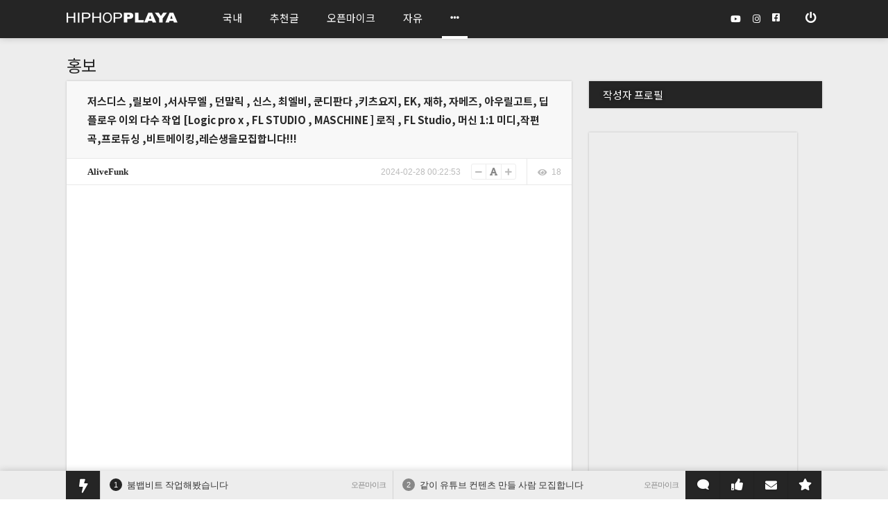

--- FILE ---
content_type: text/html; charset=UTF-8
request_url: https://hiphopplaya.com/g2/bbs/board.php?bo_table=advertise&wr_id=131129
body_size: 27577
content:
<!DOCTYPE html>

<html>
<head>

	
	
	<title>저스디스 ,릴보이 ,서사무엘 , 던말릭 , 신스, 최엘비, 쿤디판다 ,키츠요지, EK, 재하, 자메즈, 아우릴고트, 딥플로우 이외 다수 작업 [Logic pro x , FL STUDIO , MASCHINE ] 로직 , FL Studio, 머신 1:1 미디,작편곡,프로듀싱 ,비트메이킹,레슨생을모집합니다!!! - 힙합플레이야</title>
	<meta http-equiv="content-type" content="text/html; charset=UTF-8">
	<meta http-equiv="X-UA-Compatible" content="IE=edge,chrome=1">
	<meta property="og:title" content="저스디스 ,릴보이 ,서사무엘 , 던말릭 , 신스, 최엘비, 쿤디판다 ,키츠요지, EK, 재하, 자메즈, 아우릴고트, 딥플로우 이외 다수 작업 [Logic pro x , FL STUDIO , MASCHINE ] 로직 , FL Studio, 머신 1:1 미디,작편곡,프로듀싱 ,비트메이킹,레슨생을모집합니다!!! - 힙합플레이야">
			<meta name="description" content="안녕하세요 . Hip hop beat making (boom bap, Trap, trip-hop, E-funk ,Retrofunk ) 및 R&amp;B, Drum &amp; Bass , EDM Producing ,Synth pop , Lofi-music , Soul funk , library music ,background music , 가요 , 
미디작편곡을목적으로한레슨생을모집합니다. 
사실미디란개념은혼자서도감이있다면할수있는분야라고생각이들지만 
분명 이론화된 기술적인 부분이나 노하우를 습득하는데 많은어려움이 있을거라고생 각이듭니다.
">
	<meta property="og:description" content="안녕하세요 . Hip hop beat making (boom bap, Trap, trip-hop, E-funk ,Retrofunk ) 및 R&amp;B, Drum &amp; Bass , EDM Producing ,Synth pop , Lofi-music , Soul funk , library music ,background music , 가요 , 
미디작편곡을목적으로한레슨생을모집합니다. 
사실미디란개념은혼자서도감이있다면할수있는분야라고생각이들지만 
분명 이론화된 기술적인 부분이나 노하우를 습득하는데 많은어려움이 있을거라고생 각이듭니다.
" />
	
		



	
		<meta property="og:image" content="https://hiphopplaya.com/g2/img/og_image.png" />
	
		<meta property="og:type" content="article">
	 

<meta name="naver-site-verification" content="81c18419ee8c969c666d48c7b5afefee93aecf0e"/>

<link rel="canonical" href="https://hiphopplaya.com/g2/bbs/board.php?bo_table=advertise&wr_id=131129" />
<meta property="og:url" content="https://hiphopplaya.com/g2/bbs/board.php?bo_table=advertise&wr_id=131129" />
	
	<link rel="shortcut icon" href="https://cdn.mania.kr/hiphopplaya/favicon.ico">
 	<meta name="msapplication-config" content="none"/>
 		
	<style>
:root {
    --bg-white: #ffffff;
    --bg-black: #000000;
    --bg-gray: #f5f5f5;
    --bg-gray-dark: #e0e0e0;
    --bg-gray-light: #f5f5f5;
    --bg-gray-lighter: #f5f5f5;
    --bg-gray-lightest: #f5f5f5;
    --rgba001: #00000003; /* rgba(0,0,0,0.01) */
    --rgba0015: #00000004; /* rgba(0,0,0,0.015) */
    --rgba002: #00000005; /* rgba(0,0,0,0.02) */
    --rgba003: #00000008; /* rgba(0,0,0,0.03) */
    --rgba004: #0000000a; /* rgba(0,0,0,0.04) */
    --rgba005: #0000000d; /* rgba(0,0,0,0.05) */
    --rgba007: #00000012; /* rgba(0,0,0,0.07) */
    --rgba01: #0000001a;  /* rgba(0,0,0,0.1) */
    --rgba015: #00000026; /* rgba(0,0,0,0.15) */
    --rgba02: #00000033;  /* rgba(0,0,0,0.2) */
    --rgba03: #0000004d;  /* rgba(0,0,0,0.3) */
    --rgba04: #00000066;  /* hsla(0,0%,0%,0.4) → rgba(0,0,0,0.4) */
    --rgba05: #00000080;  /* rgba(0,0,0,0.5) */
    --rgba06: #00000099;  /* rgba(0,0,0,0.6) */
    --rgba07: #000000b3;  /* rgba(0,0,0,0.7) */
    --rgba08: #000000cc;  /* rgba(0,0,0,0.8) */
    --rgba09: #000000e6;  /* rgba(0,0,0,0.9) */

    --rgbaw001: #ffffff04;  /* rgba(255,255,255,0.015) */
    --rgbaw0015: #ffffff06; /* rgba(255,255,255,0.025) */
    --rgbaw002: #ffffff0a;  /* rgba(255,255,255,0.04) */
    --rgbaw003: #ffffff0d;  /* rgba(255,255,255,0.05) */
    --rgbaw004: #ffffff0f;  /* rgba(255,255,255,0.06) */
    --rgbaw005: #ffffff12;  /* rgba(255,255,255,0.07) */
    --rgbaw007: #ffffff17;  /* rgba(255,255,255,0.09) */
    --rgbaw01: #ffffff1f;   /* rgba(255,255,255,0.12) */
    --rgbaw015: #ffffff33;  /* rgba(255,255,255,0.2) */
    --rgbaw02: #ffffff4d;   /* rgba(255,255,255,0.3) */
    --rgbaw03: #ffffff66;   /* rgba(255,255,255,0.4) */
    --rgbaw04: #ffffff80;   /* rgba(255,255,255,0.5) */
    --rgbaw05: #ffffff99;   /* rgba(255,255,255,0.6) */
    --rgbaw06: #ffffffb3;   /* rgba(255,255,255,0.7) */
    --rgbaw07: #ffffffcc;   /* rgba(255,255,255,0.8) */
    --rgbaw08: #ffffffe6;   /* rgba(255,255,255,0.9) */
    --rgbaw09: #ffffffff;   /* rgba(255,255,255,1) */
}

body.dark {
    --rgba001: #ffffff04; /* rgba(255,255,255,0.015) */
    --rgba0015: #ffffff06; /* rgba(255,255,255,0.025) */
    --rgba002: #ffffff0a; /* rgba(255,255,255,0.04) */
    --rgba003: #ffffff0d; /* rgba(255,255,255,0.05) */
    --rgba004: #ffffff0f; /* rgba(255,255,255,0.06) */
    --rgba005: #ffffff12; /* rgba(255,255,255,0.07) */
    --rgba007: #ffffff17; /* rgba(255,255,255,0.09) */
    --rgba01: #ffffff1f;  /* rgba(255,255,255,0.12) */
    --rgba015: #ffffff33; /* rgba(255,255,255,0.2) */
    --rgba02: #ffffff4d;  /* rgba(255,255,255,0.3) */
    --rgba03: #ffffff66;  /* rgba(255,255,255,0.4) */
    --rgba04: #ffffff80;  /* rgba(255,255,255,0.5) */
    --rgba05: #ffffff99;  /* rgba(255,255,255,0.6) */
    --rgba06: #ffffffb3;  /* rgba(255,255,255,0.7) */
    --rgba07: #ffffffcc;  /* rgba(255,255,255,0.8) */
    --rgba08: #ffffffe6;  /* rgba(255,255,255,0.9) */
    --rgba09: #ffffffff;  /* rgba(255,255,255,1) */

    --rgbaw001: #00000003;  /* rgba(0,0,0,0.01) */
    --rgbaw0015: #00000004; /* rgba(0,0,0,0.015) */
    --rgbaw002: #00000005;  /* rgba(0,0,0,0.02) */
    --rgbaw003: #00000008;  /* rgba(0,0,0,0.03) */
    --rgbaw004: #0000000a;  /* rgba(0,0,0,0.04) */
    --rgbaw005: #0000000d;  /* rgba(0,0,0,0.05) */
    --rgbaw007: #00000012;  /* rgba(0,0,0,0.07) */
    --rgbaw01: #0000001a;   /* rgba(0,0,0,0.1) */
    --rgbaw015: #00000026;  /* rgba(0,0,0,0.15) */
    --rgbaw02: #00000033;   /* rgba(0,0,0,0.2) */
    --rgbaw03: #0000004d;   /* rgba(0,0,0,0.3) */
    --rgbaw04: #00000066;   /* hsla(0,0%,0%,0.4) → rgba(0,0,0,0.4) */
    --rgbaw05: #00000080;   /* rgba(0,0,0,0.5) */
    --rgbaw06: #00000099;   /* rgba(0,0,0,0.6) */
    --rgbaw07: #000000b3;   /* rgba(0,0,0,0.7) */
    --rgbaw08: #000000cc;   /* rgba(0,0,0,0.8) */
    --rgbaw09: #000000e6;   /* rgba(0,0,0,0.9) */
}


.category_color0 {
	color: rgb(3 105 161); /* 파란색 */
    background-color: rgb(224 242 254);
}
.category_color1 {
	color: rgb(190 24 93); /* 핑크색 */
    background-color: rgb(252 231 243);
}
.category_color2 {
	color: rgb(4 120 87); /* 녹색 */
    background-color: rgb(209 250 229);
}
.category_color3 {
	color: rgb(161 98 7); /* 겨자색 */
    background-color: rgb(254 249 195);
}
.category_color4 {
	color: rgb(126 34 206); /* 진보라색 */
    background-color: rgb(243 232 255);
}
.category_color5 {
	color: rgb(194 65 12); /* 청록색 */
    background-color: rgb(255 237 213);
}
.category_color6 {
	color: rgb(67 56 202); /* 연보라색 */
    background-color: rgb(224 231 255);
}
.category_color7 {
	color: rgb(162 28 175); /* 연보라색 */
    background-color: rgb(250 232 255);
}

.dark .list_category_text {
	color: rgba(255,255,255,0.75); /* 녹색 */
}
.dark .category_color0 {
    color: rgb(125 211 252);
    background-color: rgb(12 74 110 / 0.8);
}
.dark .category_color1 {
    color: rgb(251 207 232);
    background-color: rgb(131 24 67 / 0.8);
}
.dark .category_color2 {
    color: rgb(110 231 183);
    background-color: rgb(6 78 59 / 0.8);
}
.dark .category_color3 {
    color: rgb(254 240 138 / 0.8);
    background-color: rgb(113 63 18 / 0.8);
}
.dark .category_color4 {
    color: rgb(216 180 254);
    background-color: rgb(88 28 135 / 0.8);
}
.dark .category_color5 {
    color: rgb(253 186 116);
    background-color: rgb(124 45 18 / 0.8);
}
.dark .category_color6 {
    color: rgb(165 180 252);
    background-color: rgb(49 46 129 / 0.8);
}
.dark .category_color7 {
    color: rgb(240 171 252);
    background-color: rgb(112 26 117 / 0.8);
}


.modal_shadow {
    box-shadow: 0 7px 14px 0 rgba(0, 0, 0, 0.05), 0 3px 6px 0 rgba(0, 0, 0, 0.07);
    border: 1px solid var(--box-border-color);
    background-color: var(--bg-white);
    border-radius: 8px;
}
.dark .modal_shadow {
    border: 1px solid var(--box-border-color);
}

	.a_content .twitter-tweet, .a_content .instagram-media {
    background: #f5f5f5;
    margin: 0;
    margin-bottom: 15px;
    border-radius: 5px;
    line-height: 400%;
    text-align: center;
}
.a_content .twitter-tweet {
	max-width: 500px;
}
.a_content .instagram-media {
	max-width: 540px;
}
.report_vote_memo {
	margin-bottom: 15px;
}



    .view_og_container {
        width: 100%;
        container-type: inline-size;
        container-name: resContents;
        margin-top: 20px;
        margin-bottom: 30px;
    }
    .view_og_div {
        display: flex;
        align-items: stretch;
    }
    .view_og_col1 {
        max-width: 25%;
        flex: 1 1 25%;
    }
    .view_og_col1 img {
        height: 100%;
        object-fit: cover;
        margin: 0;
        border-radius: 6px 0 0 6px !important;
    }
.view_og_a {
    max-width: 100%;
}

/* .view_og_col1이 있을 경우에는 .view_og_a의 max-width를 75%로 설정 */
.view_og_col1 + .view_og_a {
        flex: 1 1 75%;
    max-width: 75%;
        min-width: 0;
}    
    .view_og_col1 .view_image img, .view_og_col1 .view_image2 img {
        width: 100%;
        height: 100%;
        /* max-height: 152px; */
        min-width: 125px;
        margin: 0;
        border-radius: 6px 0 0 6px !important;
        object-fit: cover;
        /* object-position: top; */
        aspect-ratio: 160/122;
    }
    .view_og_col2 {
        display: flex;
        flex-direction: column;
        padding: 10px 15px;
        gap: 5px;
        width: calc(100% - 30px);
    }
    .view_og_title {
        font-size: 17px;
        line-height: 150%;
        letter-spacing: -0.5px;
        white-space: normal;
        gap: 5px 10px;
        align-items: center;
    }
    .view_og_title span:first-of-type {
        display: inline-block; 
        border-radius: 3px; 
        box-shadow: none; 
        text-shadow: none; 
        padding: 0 5px;
        white-space: nowrap;
        margin-right: 5px;
    }
    .view_og_url {
        line-height: 100%;
        margin: 3px 0 5px;
        color: #888;
        display: flex;
        font-weight: normal;
    }
    .view_og_url i {
        margin-left: 15px;
        margin-right: 3px;
    }
    .view_og_description {
        line-height: 170%;
        display: -webkit-box;
        -webkit-line-clamp: 2;
        line-clamp: 2;
        -webkit-box-orient: vertical;  
        overflow: hidden;
        font-weight: normal;
    }
    .view_og_container:has(.view_og_description:empty) {
        & .view_og_description {
            display: none;
        }
        & .view_og_url {
            margin-top: 10px;
        }

    }
    
    @container resContents (max-width: 480px) {
        .view_og_div {
            flex-direction: column;
        }
        .view_og_col1 {
        }
        .view_og_col1, .view_og_a {
            flex-basis: 100%;
            max-width: 100%;
        }
        .view_og_col1 + .view_og_a {
            max-width: 100%;
        } 
        .view_og_col1 .view_image img, .view_og_col1 .view_image2 img {
            border-radius: 6px 6px 0 0 !important;
            aspect-ratio: 16/9;
        }
        .view_og_col2 {
            padding: 1rem;
        }
        .view_og_title {
            font-size: min(5.5cqw, 18px);
            -webkit-line-clamp: 2;
            line-clamp: 2;
        }
        .dark .view_og_title {
        }

        .view_og_title span:first-of-type {
            flex-shrink: 0;
            width: fit-content;
            height: fit-content;
            font-size: 13px;
            line-height: 150%;
        }
        .view_og_outbound .view_og_description {
            display: none;
        }
        .view_og_inbound .view_og_title {
            flex-wrap: wrap;
        }
    }
.view_popup_relative:has(.iframeContainer iframe.youtube_iframe_shorts) {
    max-width: clamp(0px, 45vh, 100%);
}

.iframeContainer:has(iframe.youtube_iframe_shorts) {
    position: relative;
    width: 100%;
    padding-bottom: 177.78%; /* 9:16 비율 */
}

.push_box_content2 {
    display: flex;
    flex-direction: column;
    justify-content: center;
    align-items: center;
    height: 100%;	
}
.push_box_content2 div {
	position: initial;
	top initial;
	transform: initial;
}				


</style>
	<link rel="stylesheet" href="/g2/css/default.min.css" type="text/css" onerror="this.onerror=null;this.href='/g2/css/default.min.css'">

	
	
	
	
	
	
			<link rel="stylesheet" href="/g2/css/view.min.css?ver=200117" type="text/css" onerror="this.onerror=null;this.href='/g2/css/view.min.css'">
		<link rel="stylesheet" href="/g2/css/cheditor.min.css" type="text/css" onerror="this.onerror=null;this.href='/g2/css/cheditor.min.css'">
	

	
					<link rel="stylesheet" href="/g2/css/list.min.css" type="text/css" onerror="this.onerror=null;this.href='/g2/css/list.min.css'">
												
	

		

		
	



	

	
		<link rel="stylesheet" href="/g2/css/profile.min.css" type="text/css" onerror="this.onerror=null;this.href='/g2/css/profile.min.css'">

			<link rel="stylesheet" href="/g2/css/pc.min.css" type="text/css" onerror="this.onerror=null;this.href='/g2/css/pc.min.css'">
	
	
	
<style type="text/css">
.write_upload_images {
	border:1px solid #ddd;
	background-color: #f5f5f5; 
}
.my_article_row {
	background: white;
	border-bottom: 1px solid #f3f3f3;
}
.my_article_col1 {
	padding-top: 3px;
}
.my_article_col2 {
	padding-bottom: 6px;
}
.my_article_col1_row1, .my_article_col2_row1 {
	width: 35px;
	min-height: 1px;
}
.my_article_col1_row2, .my_article_col2_row2 {
	width: calc(100% - 45px);
}

.my_article_col2 {
	line-height: 150%;
}	

.write_file_upload {
	border:1px solid #ddd;
	background-color: #f5f5f5;
	padding: 10px;
	margin-bottom: 10px;
}
</style>	

	<style>

		::selection {
		background: #252525; /* Safari */
		color: white;
	}
	::-moz-selection {
		background: #252525; /* Safari */
		color: white;
	}
	.top_choose_theme_color_bg {
					border: 1px solid rgba(0,0,0,0.2);
				
	}
	.theme_key1 {
				color: #252525;
			}
	.theme_key2, .blue, .index_tab_unselected:hover {
		color: #252525;
	}
	.theme_key3 {
		color: #252525;
	}
	.theme_box1, .btn2, .btn_input2  {
		background-color: white;
		color: #252525;
		border-color: white;
					text-shadow: none;
			}

	.btn2 span {
		color: #252525;
			}

		.btn2, .btn_input2 {
		background-color: #252525;
		border-color: #252525;
		color: white;
	}
	.btn2 span {
		color: white;
	}
	
	


		.theme_box2, .btn, .btn_input, .rc_category_unselected:hover , .theme_point_box1, .list_comment_em:hover {
		background-color: #252525;
		color: white;
		border-color: #252525;
				text-shadow: 0 0 5px rgba(0,0,0,0.6);
			}
	#top_logo_div {
		background: #252525;
	}

			#top_mini_menu {
							background: #252525;
			
							box-shadow: none;
						
			color: white;
		}
		.top_menu_xpert {
			background: white;
							color: #252525;
					
		}

	
	.list_comment_em:hover {
		border-color: #252525;
	}
	.btn span {
		color: white;
		text-shadow: 0 0 5px rgba(0,0,0,0.6);
	}
	.theme_box3, .theme_point_box1 {
			background: #252525;
		color: white;
						text-shadow: 0 0 5px rgba(0,0,0,0.6);
			}
	
	#comment_start:after {
		border-top-color: #252525;
	}
	.subnav:before {
		border-bottom-color: #252525;
	}
		.head_logo_arrow {
		border-bottom-color: white;
	}
		.theme_box2 a:hover {
								color: #252525;
							text-decoration: none;
		text-shadow: none;
	}
	.theme_box1 a:hover, .menu_item:hover, .menu_selected, #bottom_oper_div a:hover, .push_a_col2 a:hover  {
					color: #252525;
				text-decoration: none;
		text-shadow: none;


	}
	
	.submenu_item:hover, .menu_selected2 {
			color: white;
			text-decoration: none;
		text-shadow: none;
	}


	.selectric .button {
		border-top-color: white;
	}

		#outlogin_call {

				background: white;
		
		transition: all 0.2s ease-in-out;
		-moz-transition: all 0.2s ease-in-out;
		-webkit-transition: all 0.2s ease-in-out;
		-o-transition: all 0.2s ease-in-out;

	}
/*	#outlogin_call:hover {
		background: #888;
	}*/
			#outlogin_call span {
		text-shadow: none;
	}
			#outlogin_call span {
				color: #252525;
			}
	
	#bottom_oper_div {
				background: white;
		
				color: #252525;
					}
		.menu_new, .menu_new_member, .menu_arrow_down, .submenu_new_total, .submenu_new_total_member {
					color: black;
			text-shadow: none;
			}
				#sidebar a.current {
			color: #252525;
		}
					.top_menu_i:hover {
			color: #aaa;
		}
		.top_menu_xpert:hover, .top_menu_xpert_selected {
			background: #aaa;
		}
			.menu_item:hover, .submenu_item:hover .submenu_text, .menu_selected, .menu_selected2, .bottom_oper_menu span:hover {
		text-decoration: underline;
	}
		.push_button, #push_quick_move {
		background: #252525;
		text-shadow: 0 0 3px rgba(0,0,0,0.3);
				color: white;
			}
	#push_icon_xpert {
		color: #252525;
			}

	h3:after, .img_caption:after {
		background: #252525;
	}
		#list_table {
		border-color: #252525;
	}
	.body_title, #index_icon_xpert_text {
		color: #252525;
	}

	
	
	.paging_num_li>a, .paging_num_li>span {
		background: #f5f5f5;
	}
	.paging_num_li_selected>span {
		background: #252525;
		color: white;
	}	
	.rc_category_selected {
		border-bottom: 1px solid #252525;
	}

</style>

		
	<style>
	#push_bar {
	    transition: bottom 0.3s ease-in-out;
	}
	</style>

	

						<link href="/g2/css/fa_5.11.2/css/fontawesome.min.css" rel="stylesheet" onerror="this.onerror=null;this.href='/g2/css/fa_5.11.2/css/fontawesome.min.css'">
			<link href="/g2/css/fa_5.11.2/css/solid.min.css" rel="stylesheet">
			<link href="/g2/css/fa_5.11.2/css/regular.min.css" rel="stylesheet">
			<link href="/g2/css/fa_5.11.2/css/brands.min.css" rel="stylesheet">
				<style type="text/css">
			i {
				font-size: 12px;
			}
			.push_icon {
				font-size: 17px;
				margin-bottom: 13px;
			}
			.gi_col1_row {
				padding-left: 5px;
    			padding-right: 4px;
			}
			#quick_move_buttons i {
				font-size: 17px;
			}
			.push_button .fa-bolt {
				font-size: 20px;
			}
			.shortcut-icon {
				font-size: 32px;
			}
			.wz_news_tag_blank {
				font-size: 22px;
			}
			.op_title_top_button {
				border-radius: 0;
			}
			.connect_left .fa-mobile {
				font-size: 11px;
				margin-bottom: -1px;
			}

.op_title_top_button:hover, .op_title_top_selected {
	border-bottom: 4px solid white;
	background: transparent;
	color: white;
}



					
			#top_mini_menu_inner i {
				font-size: 13px;
			}
			#index_icon_xpert, #push_icon_xpert {
				width: 21px;
				height: 17px;
				line-height: 16px;
			}
			.index_updates_bulb {
				font-size: 11px;
			}
			.list-group i, .index-group-item i {
				font-size: 14px;
			}
			#view_mobile_pc_icon {
				font-size: 13px;
			}
			#view_mobile_mobile_icon {
				font-size: 18px;
			}
			.c_r_thumb {
				font-size: 15px;
			}
			.rc_mzr_col_name {
				width: 118px;
			}
			.rc_xpert_col2_2 i {
				margin-bottom: 4px;
			}
		</style>
	

	<script type="text/javascript">
	// 자바스크립트에서 사용하는 전역변수 선언
	var g4_cdn_name  = "hiphopplaya";
	var g4_path      = "./../";
	var g4_bbs       = "bbs";
	var g4_bbs_img   = "img";
	var g4_url       = "https://hiphopplaya.com/g2";
	var g4_is_member = "";
	var g4_is_admin  = "";
	var g4_is_test  = "";
		var g4_bo_table  = "advertise";
		var g4_wr_id  	 = "131129";
	var g4_sca       = "";
	var g4_charset   = "UTF-8";
	var g4_cookie_domain = ".hiphopplaya.com";
	var g4_is_gecko  = navigator.userAgent.toLowerCase().indexOf("gecko") != -1;
	var g4_is_ie     = navigator.userAgent.toLowerCase().indexOf("msie") != -1;
	
	var g4_gr_id    = "community";
	var g4_is_index = "";
	var g4_is_league    = "";
	var g4_is_mobile    = "0";
	var g4_is_webzine   = "";
	var g4_is_news   = "";
	var g4_is_market   = "";
	var g4_is_gallery   = "";
	var g4_is_calendar   = "0";
	var g4_write_mode   = "";
	var g4_nba_boxscore = "0";
	var g4_theme_random_set = "";
	// var g4_screen_width = Math.max(document.documentElement.clientWidth, window.innerWidth || 0);
	// var g4_screen_height = Math.max(document.documentElement.clientHeight, window.innerHeight || 0);
	var g4_current_url = "https://hiphopplaya.com/g2/bbs/board.php?bo_table=advertise&wr_id=131129";
	var g4_cwin = "";
		var g4_editor = "tinymce";
		var g4_cdn_url = "/g2/";

	var g4_is_dark    = "";
	var g4_file_upload_max_count = 200;
	var g4_file_upload_max_size = 314572800;
	var g4_anonymous_on = "";
	var g4_mode = "";
	</script>

	<!-- 구글 애드센스 로딩용 자바스크립트 -->
	<script async src="https://pagead2.googlesyndication.com/pagead/js/adsbygoogle.js?client=ca-pub-9457435030343029"
     crossorigin="anonymous"></script>

		<script type="text/javascript" src="/g2/js/jquery-1.11.1.min.js"></script>
	<script type="text/javascript" src="/g2/js/jquery.ui.min.js"></script>

</head>
<body class="hiphopplaya bo_table_advertise desktop light">
<a name="g4_head"></a>

<div id="push_bar" class="box_shadow_10">

	<div id="push_bar_inner" class="relative">
				
		<div id="push_box" class="hidden">
		</div>

		<div id="quick_move_buttons" class="box_shadow_10 hidden cursor">
			<div class="quick_move_button" onclick="goToByScroll('quick_top')" style="border: 0" title="맨 위로 바로가기"><i class="fa fa-step-backward fa-rotate-90"></i></div>
							<div class="quick_move_button" onclick="goToByScroll('comment_start')" title="댓글로 바로가기"><i class="fa fa-comments" style="font-size: 18px;"></i></div>
				<div class="quick_move_button" onclick="goToByScroll('list_table')" title="리스트로 바로가기"><i class="fa fa-list"></i></div>
						<div class="quick_move_button" onclick="goToByScroll('quick_bottom')" title="맨 아래로 바로가기"><i class="fa fa-step-backward fa-rotate-270"></i></div>
		</div>

		<div id="quick_move" class="theme_key2 help push_button cursor" style="float: left;" title="페이지 내 바로가기">
			<i class="fa fa-bolt"></i>
		</div>

				<div id="push_a0" class="float_left push_a_row ">
			<div id="push_a0_bounce" class="float_left push_a_col0 help theme_box2 smalleng" title="가장 최근에 포스팅 된 글입니다.">
				1			</div>
			<div id="push_a0_wr_subject" class="push_a_col2 float_left cut_str"><a title="붐뱁비트 작업해봤습니다" href="/g2/bbs/board.php?bo_table=openmic&wr_id=503849">붐뱁비트 작업해봤습니다</a></div>
			<div id="push_a0_gr_id" class="push_a_col3 float_left show_on_mobile_inline">
							</div>
			<div id="push_a0_bo_subject" class="push_a_col1 float_left smallfont  color_888 mobile_hide">오픈마이크</div>
			<!-- <div id="push_a0_wr_nick" class="push_a_col3 float_left color_888"></div> -->
			<input type="hidden" id="push_a0_no" value="184321">
		</div>

				<div id="push_a1" class="float_left push_a_row ">
			<div id="push_a1_bounce" class="float_left push_a_col0 help  smalleng" title="최근 두 번째로 포스팅 된 최신 글입니다.">
				2			</div>
			<div id="push_a1_wr_subject" class="push_a_col2 float_left cut_str"><a title="같이 유튜브 컨텐츠 만들 사람 모집합니다" href="/g2/bbs/board.php?bo_table=openmic&wr_id=503845">같이 유튜브 컨텐츠 만들 사람 모집합니다</a></div>
			<div id="push_a1_gr_id" class="push_a_col3 float_left show_on_mobile_inline">
							</div>
			<div id="push_a1_bo_subject" class="push_a_col1 float_left smallfont  color_888 mobile_hide">오픈마이크</div>
			<!-- <div id="push_a1_wr_nick" class="push_a_col3 float_left color_888"></div> -->
			<input type="hidden" id="push_a1_no" value="184317">
		</div>

				<div id="push_bar_buttons" class="relative">

			<div id="push_alarm" class="push_button show_on_mobile">
				<div id="push_num_total" class="push_num box_shadow_3 eng help" title="구독중이신 분들이 새로 등록하신 글 숫자입니다.">
					<span></span>
				</div>
				<i class="push_icon fa fa-bell"></i>
			</div>

			<div id="push_buttons">

				<div id="push_open_mania" class="push_button" title="구독 중이신 분들의 새 글이 포스팅 될 때 실시간으로 알려 주는 기능입니다."  onclick="push_open_box('mania')">
					<div id="push_num_mania" class="push_num box_shadow_3 eng help" title="구독 중이신 분들이 새로 포스팅 하신 글 중 아직 확인하지 않으신 글 숫자입니다.">
						<span></span>
					</div>
					<i class="push_icon fa fa-star"></i>
				</div>
				<div class="push_button " title="아직 확인되지 않은 새 쪽지가 있을 때 실시간으로 알림을 받으실 수 있습니다." onclick="push_open_message('', 'hiphopplaya.com')">
					<div id="push_num_message" class="push_num box_shadow_3 eng help" title="아직 읽지 않으신 새 쪽지 숫자입니다.">
						<span></span>
					</div>
					<i class="push_icon fa fa-envelope" style="margin-bottom: 12px; "></i>
				</div>
				<div id="push_open_recommend" class="push_button " title="아직 확인되지 않은 새 추천이 있을 때 실시간으로 알려 주는 기능입니다." onclick="push_open_box('recommends')">
					<div id="push_num_recommend" class="push_num box_shadow_3 eng help" title="새로 받으신 추천 숫자입니다.">
						<span></span>
					</div>
					<i class="push_icon fa fa-thumbs-up"></i>
				</div>
				<div id="push_open_comment" class="push_button " title="아직 확인되지 않은 새 댓글이 있을 때 실시간으로 알려 주는 기능입니다." onclick="push_open_box('comments')">
					<div id="push_num_comment" class="push_num box_shadow_3 eng help" title="새로 받으신 댓글 숫자입니다.">
						<span></span>
					</div>
					<i class="push_icon fa fa-comment fa-flip-horizontal"></i>
				</div>
			</div>
		</div>

	</div>

</div>




<span id="quick_top"></span>
<div id="entire_body">
<div class="box_shadow_10" style="position: relative; z-index: 1;">
<div id="top_mini_menu">
	<div id="top_mini_menu_inner" class="mania_title relative">

	
		<div id="top_mini_left" class="smallfont han">

			<a href="/">
				<div class="float_left">
										<img id="head_logo_img" src="https://cdn.mania.kr/hiphopplaya/g2/img/logo3.png" /></a>
				</div>


			<link href="https://fonts.googleapis.com/css2?family=Noto+Sans+KR:wght@400;700&display=swap" rel="stylesheet">

<style type="text/css">
.connect_title, .han, .gulim, .btn, .btn_input, .btn2, .btn_input2, .article_link {
	font-family: 'Noto Sans KR', 돋움, "Apple SD Gothic Neo", AppleGothic !important;
}	
.menu_item {
	padding: 0 12px;
	font-size: 15px;
	font-family: inherit;
}
#top_mini_menu {
    height: 55px;
    line-height: 55px;
    z-index: 2;
}
#top_mini_left {
	border: 0;
}
#head_logo_img {
    width: 160px;
    margin-top: 18px;
    position: relative;
    margin-right: 10px;
}
.top_menu_league_info, .top_menu_league_info2 {
	line-height: 55px;
}
.body_title {
	font-size: 24px;
}
#league_info_ajax, #total_search_form, .connect_hidden, .outlogin_form {
	top: 0;
}
.menu_item, .menu_selected, .menu_item:hover, .submenu_text {
    border-bottom: 4px solid transparent;
    line-height: 52px;
    margin-top: 0;
}
.submenu_text {
	padding: 4px 0;
	line-height: 42px;
}
.menu_selected, .menu_item:hover, a.subnav_a:hover .submenu_text, .menu_selected2 .submenu_text, .menu_selected2 {
    color: white;
    text-decoration: none;
    border-color: white;
}
#bottom_oper_inner .menu_selected {
    color: initial;
    text-decoration: underline;
}
a.subnav_a:hover .submenu_text, .menu_item:hover {
	transition: all 0.2s ease-in-out;
	color: #aaa;
}
.subnav {
	width: 100px;
	top:  55px;
	margin-left: -50px;
}
.subnav::before {
	display: none;
}
</style>
<div class="float_left " style="letter-spacing: 0; margin-left: 35px; font-family: 'Noto Sans KR', sans-serif;">
	<div class="float_left top_menu_i cursor top_menu_league_info">
		<a class="menu_a" href="/g2/bbs/board.php?bo_table=hiphoptalk"><div class="menu_item">국내</div></a>	</div>
	<div class="float_left top_menu_i cursor top_menu_league_info">
		<a class="menu_a" href="/g2/bbs/board.php?bo_table=hiphoptalk&sca=추천글"><div class="menu_item">추천글</div></a>	</div>
	<!-- <div class="float_left top_menu_i cursor top_menu_league_info">
		<a class="menu_a" href="/g2/bbs/board.php?bo_table=hiphoptalk2"><div class="menu_item">외국</div></a>	</div> -->
	<div class="float_left top_menu_i cursor top_menu_league_info">
		<a class="menu_a" href="/g2/bbs/board.php?bo_table=openmic&sca=랩"><div class="menu_item">오픈마이크</div></a>	</div>
	<div class="float_left top_menu_i cursor top_menu_league_info">
		<a class="menu_a" href="/g2/bbs/board.php?bo_table=freetalk"><div class="menu_item">자유</div></a>	</div>
	<div class="float_left top_menu_i cursor top_menu_league_info">
		<div id="mania_dropdown" class="menu_item dropdown relative menu_selected">

			<span class='subnav_item'>
				<i class="fa fa-ellipsis-h"></i>
			</span>
			<ul class="subnav hidden theme_box2 box_shadow_10 center">
				<a class="subnav_a" href="/g2/bbs/board.php?bo_table=interview"><li class="lounge_submenu_li submenu_item ">
        <span class="submenu_text">인터뷰</span>
    
            </li></a>				<a class="subnav_a" href="/g2/bbs/board.php?bo_table=review"><li class="lounge_submenu_li submenu_item ">
        <span class="submenu_text">리뷰</span>
    
            </li></a>				<a class="subnav_a" href="/g2/bbs/board.php?bo_table=advertise"><li class="lounge_submenu_li submenu_item menu_selected2">
        <span class="submenu_text">홍보</span>
    
            </li></a>				<a class="subnav_a" href="/g2/bbs/board.php?bo_table=market"><li class="lounge_submenu_li submenu_item ">
        <span class="submenu_text">마켓</span>
    
            </li></a>			</ul>
		</div>
	</div>

</div>

		</div>		

		<div id="top_mini_right" class="smallfont">		


			<div id="top_login" class="top_menu_i top_menu_league_info2 eng cursor" onclick="outlogin_call('%2Fg2%2Fbbs%2Fboard.php%3Fbo_table%3Dadvertise%26wr_id%3D131129')" title="로그인" style="margin-left: 20px;border: 0">
					<i class="fa fa-power-off" style="font-size: 16px; margin-bottom: 1px;"></i>			</div>


			

			<div id="total_search_form" class="top_menu_i top_menu_league_info2 total_search_form mobile_hide hidden">
				<form name="fsearchbox" method="get" onsubmit="return fsearchbox_submit(this);">
		            <input type="text" id="sch_q" class="theme_key2 " name="q" value="" placeholder="">
		            <label><i class='cursor fa fa-search' id="total_search_submit" alt="통합 검색"></i><input type="submit" class="hidden" /></label>
				</form>
			</div>


			



				<a href="https://www.facebook.com/hiphopplayacom" target="_blank">
					<div class="top_menu_i cursor top_menu_league_info2  cursor" title="힙합플레이야 페이스북 페이지 바로가기">
						<i class="fab fa-facebook-square " style="margin: 0 2px 5px 0;"></i>
					</div>
				</a>
				<a href="http://instagram.com/hiphopplaya" target="_blank">
					<div class="top_menu_i cursor top_menu_league_info2 han cursor"  title="힙합플레이야 인스타그램 바로가기">
						<i class="fab fa-instagram " style="margin: 0 2px 5px 0;"></i>
					</div>
				</a>
				<a href="https://www.youtube.com/channel/UCfGuIKX_qYB3YVTg_bhGBwg" target="_blank">
					<div class="top_menu_i cursor top_menu_league_info2 han cursor"  title="힙합플레이야 유튜브 채널 바로가기">
						<i class="fab fa-youtube " style="margin: 0 2px 5px 0;"></i>
					</div>
				</a>
		</div>
		<!-- 상단 미니 버튼 끝 -->			
	
		<div class="clear"></div>
	
		
	</div>
</div>

	
	<div id="top_hidden_div" style="width: 1089px; height: 0; margin: 0 auto; text-shadow: none;" class="relative">

		<div id="theme_select_target" class="hidden box_shadow_10"></div>
		<div id="outlogin_show"></div>
		<div id="connect_ajax" class="connect_hidden hidden box_shadow_10">
			<div id="connect_ajax_content"></div>
		</div>



	</div>


<!-- 메인 메뉴 끝 -->
</div> <!-- <div class="box_shadow_10"> -->
	<div id="entire_table">




	<!-- 페이지 제목 표시 시작 -->
		<div class="body_title_div relative" style="padding: 5px 0;">









		


									<div class="float_left body_title han" style="">
					<a href="/g2/bbs/board.php?bo_table=advertise">						홍보					</a>
				</div>
				
					<!-- 분류 셀렉트 박스, 글 몇건, 관리자화면 링크 -->


				<div class="float_right">

										<!-- 분류 셀렉트 박스, 글 몇건, 관리자화면 링크 -->
										
					<!-- 박스 꾸미기용 div -->				
					<div class="spacer_2"></div>	
				</div>
				<div class="clear"></div>
			</div>
						<!-- 페이지 제목 표시 끝 -->



			<div id="body_div_inner">
			<div id="body_div_inner_row">


			<div id="main_container" class="width_660">




			


 
        <link rel="stylesheet" href="https://dev.mania.kr/common/module/tinymce/css/editor_content.min.css" onerror="this.onerror=null; this.href='https://mania.kr/common/module/tinymce/css/editor_content.min.css';">




  

<!-- 링크 버튼 -->
<!-- google_ad_section_start -->
<div id="view_warning" class=" width_730">

	<div id="view_Contents" class="box_shadow_3 ">
		
		<!-- 글 헤더 -->
		<div id="view_header1">

			<!-- 글 제목 div -->
			<h1 id="writeSubject" class="han bigfont" style="margin: 0; border: 0;">
									저스디스 ,릴보이 ,서사무엘 , 던말릭 , 신스, 최엘비, 쿤디판다 ,키츠요지, EK, 재하, 자메즈, 아우릴고트, 딥플로우 이외 다수 작업 [Logic pro x , FL STUDIO , MASCHINE ] 로직 , FL Studio, 머신 1:1 미디,작편곡,프로듀싱 ,비트메이킹,레슨생을모집합니다!!!							</h1>


			<div class="clear"></div>

		</div>
				<div id="view_header2" >
			<style>
				#view_header2 {
					padding-left: 30px;
				}
				.mobile #view_header2 {
					padding-left: 4%;	
				}
				#view_nickname {
					padding-left: 0;
				}
				.profile_img_mobile {
					width: 30px;
					height: 30px;
					float: left;
					border-radius: 50px;
					margin: 3.5px 7px 0 0;
				}			</style>
								
					


			<!-- 닉네임 -->
			<div id="view_nickname" class="cut_str">
							    	<span class='sideview_a' onClick="call_sideview(this, 'dg8647', 'AliveFunk', 'dg5166@hanmail.net', '');"> <span title="AliveFunk"><span class='member'>AliveFunk </span></span></span>		    				</div>



        	<!-- 추천 수 -->
        		        	<div id="view_recommend" class="c_r_div cursor hidden" onclick="call_recommend_list_view('advertise','131129')">
	        		<div class="float_right c_r_icongroup theme_point_box1" style="border-radius:0">
		        		<div id="view_recommend_num" class="c_r_num eng theme_point_box1">0</div>
		        		<div class="c_r_group hidden" title="이 글을 추천해 주신 분들 보기">
		        			<i class="fa fa-users"></i>
		        		</div>
	        		</div>
	        		<div class="float_right c_r_icon help" title="이 글의 추천 수"><i class="far fa-thumbs-up c_r_thumb"></i></div> 
	        	</div>
	        
			<div id="view_hit" class="smalleng" title="이 글의 조회 수" class="eng help">
				<i class="fa fa-eye"></i>&nbsp;&nbsp;18			</div>

						<div id="view_fontsizechange" class="float_right color_bbb">
				<div class="fontsizechange_btn">
					<span class="fontsizechange_btn_inner" onclick="font_size_change('smaller')" style="border: 0;" title="글 폰트 작게">
						<i class="fa fa-minus" style="font-size: 11px;"></i>
					</span><span class="fontsizechange_btn_inner color_888" onclick="font_size_change('default')" title="글 폰트 크기 초기화">
						<i class="fa fa-font" style="font-size: 13px; margin-bottom: 1px;"></i>
					</span><span class="fontsizechange_btn_inner" onclick="font_size_change('bigger')" style="border: 0;" title="글 폰트 크게">
						<i class="fa fa-plus" style="font-size: 11px;"></i>
					</span>
				</div>
			</div>
			
			<!-- 작성시간 -->
			<div id="view_datetime" class="smalleng">
									<i class="fa fa-clock-o" style="margin-bottom: 1px;"></i>
					2024-02-28 00:22:53							</div>


			<div class="clear"></div>

		</div>
				<!-- 글 헤더 끝 -->

		<!-- 글 div -->
		<div class="a_content relative">

			<!-- 추천인 명단 히든 윈도우 -->
			<div id="view_recommend_list_131129" class="view_recommend_list hidden"></div>

			
				
	    		<div id="resContents" class="resContents editor_content" >
					
				
				
				
				


		        

		        <!-- 내용 출력 -->
		        

		        
		        <!DOCTYPE html PUBLIC "-//W3C//DTD HTML 4.0 Transitional//EN" "http://www.w3.org/TR/REC-html40/loose.dtd">
<html><body><p class="p2" helvetica="" neue="" style="text-align: justify;"><br class="Apple-interchange-newline"></p><div class="view_popup_relative"><div class="view_popup_button box_shadow_5 btn2 button4" title='&#51060; &#46041;&#50689;&#49345;&#51012; &#54045;&#50629;&#49884;&#53020; &#46041;&#50689;&#49345;&#51012; &#44048;&#49345;&#54616;&#47732;&#49436; &#47588;&#45768;&#50500; &#45236; &#45796;&#47480; &#54168;&#51060;&#51648;&#47196; &#51088;&#50976;&#47213;&#44172; &#51060;&#46041;&#54616;&#49892; &#49688; &#51080;&#45716; &lt;span class="bold theme_key2"&gt;&#46041;&#50689;&#49345; &#54045;&#50629; &#44592;&#45733;&lt;/span&gt;&#51077;&#45768;&#45796;.&lt;ul&gt;&lt;li class="bold theme_key2"&gt;&#46041;&#50689;&#49345; &#54540;&#47112;&#51060; &#46020;&#51473;&#50640; &#54045;&#50629;&#51012; &#54644;&#46020; &#50689;&#49345;&#51060; &#45130;&#44592;&#51648; &#50506;&#44256; &#44536;&#45824;&#47196; &#51060;&#50612;&#51665;&#45768;&#45796;.&lt;/li&gt;&lt;li&gt;&#54045;&#50629; &#44592;&#45733;&#51012; &#51060;&#50857;&#54616;&#49884;&#47732; &#46041;&#50689;&#49345; &#49324;&#51060;&#51592;&#47484; &#53356;&#44172;/&#51089;&#44172; &#48320;&#44221;&#54616;&#50668; &#44048;&#49345;&#54616;&#49892; &#49688; &#51080;&#49845;&#45768;&#45796;.&lt;/li&gt;&lt;li&gt;&#45796;&#47480; &#54168;&#51060;&#51648;&#47196; &#51060;&#46041;&#54616;&#49512;&#45796;&#44032;&#46020; &#50616;&#51228;&#46304; &#45796;&#49884; &#46041;&#50689;&#49345;&#51012; &#54045;&#50629;&#54616;&#49888; &#54168;&#51060;&#51648;&#47196; &#46028;&#50500;&#50724;&#49892; &#49688; &#51080;&#49845;&#45768;&#45796;.&lt;/li&gt;&lt;li&gt;&#54045;&#50629;&#52285;&#51008; &#54620; &#48264;&#50640; &#54620; &#44060;&#47564; &#46916;&#50864;&#49892; &#49688; &#51080;&#49845;&#45768;&#45796;.&lt;/li&gt;&lt;/ul&gt;'><span><i class="fa fa-square-up-right fa-rotate-90 view_popup_button_i"></i></span></div><div class="iframeContainer"><div class="iframeContainer_inner"><iframe frameborder="0" src="https://www.youtube.com/embed/jBo8vgLhC0U" allowfullscreen="true" max-width="640" class="note-video-clip"></iframe></div></div></div><br>
<p class="p2" helvetica="" neue style="text-align: justify;"><br></p>
<p class="p2" helvetica="" neue style="text-align: justify;"></p><div class="view_popup_relative"><div class="view_popup_button box_shadow_5 btn2 button4" title='&#51060; &#46041;&#50689;&#49345;&#51012; &#54045;&#50629;&#49884;&#53020; &#46041;&#50689;&#49345;&#51012; &#44048;&#49345;&#54616;&#47732;&#49436; &#47588;&#45768;&#50500; &#45236; &#45796;&#47480; &#54168;&#51060;&#51648;&#47196; &#51088;&#50976;&#47213;&#44172; &#51060;&#46041;&#54616;&#49892; &#49688; &#51080;&#45716; &lt;span class="bold theme_key2"&gt;&#46041;&#50689;&#49345; &#54045;&#50629; &#44592;&#45733;&lt;/span&gt;&#51077;&#45768;&#45796;.&lt;ul&gt;&lt;li class="bold theme_key2"&gt;&#46041;&#50689;&#49345; &#54540;&#47112;&#51060; &#46020;&#51473;&#50640; &#54045;&#50629;&#51012; &#54644;&#46020; &#50689;&#49345;&#51060; &#45130;&#44592;&#51648; &#50506;&#44256; &#44536;&#45824;&#47196; &#51060;&#50612;&#51665;&#45768;&#45796;.&lt;/li&gt;&lt;li&gt;&#54045;&#50629; &#44592;&#45733;&#51012; &#51060;&#50857;&#54616;&#49884;&#47732; &#46041;&#50689;&#49345; &#49324;&#51060;&#51592;&#47484; &#53356;&#44172;/&#51089;&#44172; &#48320;&#44221;&#54616;&#50668; &#44048;&#49345;&#54616;&#49892; &#49688; &#51080;&#49845;&#45768;&#45796;.&lt;/li&gt;&lt;li&gt;&#45796;&#47480; &#54168;&#51060;&#51648;&#47196; &#51060;&#46041;&#54616;&#49512;&#45796;&#44032;&#46020; &#50616;&#51228;&#46304; &#45796;&#49884; &#46041;&#50689;&#49345;&#51012; &#54045;&#50629;&#54616;&#49888; &#54168;&#51060;&#51648;&#47196; &#46028;&#50500;&#50724;&#49892; &#49688; &#51080;&#49845;&#45768;&#45796;.&lt;/li&gt;&lt;li&gt;&#54045;&#50629;&#52285;&#51008; &#54620; &#48264;&#50640; &#54620; &#44060;&#47564; &#46916;&#50864;&#49892; &#49688; &#51080;&#49845;&#45768;&#45796;.&lt;/li&gt;&lt;/ul&gt;'><span><i class="fa fa-square-up-right fa-rotate-90 view_popup_button_i"></i></span></div><div class="iframeContainer"><div class="iframeContainer_inner"><iframe frameborder="0" src="https://www.youtube.com/embed/RQ9CtFJEtTM" allowfullscreen="true" max-width="640" class="note-video-clip"></iframe></div></div></div><br>
<p class="p2" helvetica="" neue style="text-align: justify;"></p><div class="view_popup_relative"><div class="view_popup_button box_shadow_5 btn2 button4" title='&#51060; &#46041;&#50689;&#49345;&#51012; &#54045;&#50629;&#49884;&#53020; &#46041;&#50689;&#49345;&#51012; &#44048;&#49345;&#54616;&#47732;&#49436; &#47588;&#45768;&#50500; &#45236; &#45796;&#47480; &#54168;&#51060;&#51648;&#47196; &#51088;&#50976;&#47213;&#44172; &#51060;&#46041;&#54616;&#49892; &#49688; &#51080;&#45716; &lt;span class="bold theme_key2"&gt;&#46041;&#50689;&#49345; &#54045;&#50629; &#44592;&#45733;&lt;/span&gt;&#51077;&#45768;&#45796;.&lt;ul&gt;&lt;li class="bold theme_key2"&gt;&#46041;&#50689;&#49345; &#54540;&#47112;&#51060; &#46020;&#51473;&#50640; &#54045;&#50629;&#51012; &#54644;&#46020; &#50689;&#49345;&#51060; &#45130;&#44592;&#51648; &#50506;&#44256; &#44536;&#45824;&#47196; &#51060;&#50612;&#51665;&#45768;&#45796;.&lt;/li&gt;&lt;li&gt;&#54045;&#50629; &#44592;&#45733;&#51012; &#51060;&#50857;&#54616;&#49884;&#47732; &#46041;&#50689;&#49345; &#49324;&#51060;&#51592;&#47484; &#53356;&#44172;/&#51089;&#44172; &#48320;&#44221;&#54616;&#50668; &#44048;&#49345;&#54616;&#49892; &#49688; &#51080;&#49845;&#45768;&#45796;.&lt;/li&gt;&lt;li&gt;&#45796;&#47480; &#54168;&#51060;&#51648;&#47196; &#51060;&#46041;&#54616;&#49512;&#45796;&#44032;&#46020; &#50616;&#51228;&#46304; &#45796;&#49884; &#46041;&#50689;&#49345;&#51012; &#54045;&#50629;&#54616;&#49888; &#54168;&#51060;&#51648;&#47196; &#46028;&#50500;&#50724;&#49892; &#49688; &#51080;&#49845;&#45768;&#45796;.&lt;/li&gt;&lt;li&gt;&#54045;&#50629;&#52285;&#51008; &#54620; &#48264;&#50640; &#54620; &#44060;&#47564; &#46916;&#50864;&#49892; &#49688; &#51080;&#49845;&#45768;&#45796;.&lt;/li&gt;&lt;/ul&gt;'><span><i class="fa fa-square-up-right fa-rotate-90 view_popup_button_i"></i></span></div><div class="iframeContainer"><div class="iframeContainer_inner"><iframe frameborder="0" src="https://www.youtube.com/embed/hUVKMe0_8dE" allowfullscreen="true" max-width="640" class="note-video-clip"></iframe></div></div></div><div class="view_popup_relative"><div class="view_popup_button box_shadow_5 btn2 button4" title='&#51060; &#46041;&#50689;&#49345;&#51012; &#54045;&#50629;&#49884;&#53020; &#46041;&#50689;&#49345;&#51012; &#44048;&#49345;&#54616;&#47732;&#49436; &#47588;&#45768;&#50500; &#45236; &#45796;&#47480; &#54168;&#51060;&#51648;&#47196; &#51088;&#50976;&#47213;&#44172; &#51060;&#46041;&#54616;&#49892; &#49688; &#51080;&#45716; &lt;span class="bold theme_key2"&gt;&#46041;&#50689;&#49345; &#54045;&#50629; &#44592;&#45733;&lt;/span&gt;&#51077;&#45768;&#45796;.&lt;ul&gt;&lt;li class="bold theme_key2"&gt;&#46041;&#50689;&#49345; &#54540;&#47112;&#51060; &#46020;&#51473;&#50640; &#54045;&#50629;&#51012; &#54644;&#46020; &#50689;&#49345;&#51060; &#45130;&#44592;&#51648; &#50506;&#44256; &#44536;&#45824;&#47196; &#51060;&#50612;&#51665;&#45768;&#45796;.&lt;/li&gt;&lt;li&gt;&#54045;&#50629; &#44592;&#45733;&#51012; &#51060;&#50857;&#54616;&#49884;&#47732; &#46041;&#50689;&#49345; &#49324;&#51060;&#51592;&#47484; &#53356;&#44172;/&#51089;&#44172; &#48320;&#44221;&#54616;&#50668; &#44048;&#49345;&#54616;&#49892; &#49688; &#51080;&#49845;&#45768;&#45796;.&lt;/li&gt;&lt;li&gt;&#45796;&#47480; &#54168;&#51060;&#51648;&#47196; &#51060;&#46041;&#54616;&#49512;&#45796;&#44032;&#46020; &#50616;&#51228;&#46304; &#45796;&#49884; &#46041;&#50689;&#49345;&#51012; &#54045;&#50629;&#54616;&#49888; &#54168;&#51060;&#51648;&#47196; &#46028;&#50500;&#50724;&#49892; &#49688; &#51080;&#49845;&#45768;&#45796;.&lt;/li&gt;&lt;li&gt;&#54045;&#50629;&#52285;&#51008; &#54620; &#48264;&#50640; &#54620; &#44060;&#47564; &#46916;&#50864;&#49892; &#49688; &#51080;&#49845;&#45768;&#45796;.&lt;/li&gt;&lt;/ul&gt;'><span><i class="fa fa-square-up-right fa-rotate-90 view_popup_button_i"></i></span></div><div class="iframeContainer"><div class="iframeContainer_inner"><iframe frameborder="0" src="https://www.youtube.com/embed/1gmBNNJilvo" allowfullscreen="true" max-width="640" class="note-video-clip"></iframe></div></div></div><br>
<p class="p2" helvetica="" neue style="text-align: justify;"></p><div class="view_popup_relative"><div class="view_popup_button box_shadow_5 btn2 button4" title='&#51060; &#46041;&#50689;&#49345;&#51012; &#54045;&#50629;&#49884;&#53020; &#46041;&#50689;&#49345;&#51012; &#44048;&#49345;&#54616;&#47732;&#49436; &#47588;&#45768;&#50500; &#45236; &#45796;&#47480; &#54168;&#51060;&#51648;&#47196; &#51088;&#50976;&#47213;&#44172; &#51060;&#46041;&#54616;&#49892; &#49688; &#51080;&#45716; &lt;span class="bold theme_key2"&gt;&#46041;&#50689;&#49345; &#54045;&#50629; &#44592;&#45733;&lt;/span&gt;&#51077;&#45768;&#45796;.&lt;ul&gt;&lt;li class="bold theme_key2"&gt;&#46041;&#50689;&#49345; &#54540;&#47112;&#51060; &#46020;&#51473;&#50640; &#54045;&#50629;&#51012; &#54644;&#46020; &#50689;&#49345;&#51060; &#45130;&#44592;&#51648; &#50506;&#44256; &#44536;&#45824;&#47196; &#51060;&#50612;&#51665;&#45768;&#45796;.&lt;/li&gt;&lt;li&gt;&#54045;&#50629; &#44592;&#45733;&#51012; &#51060;&#50857;&#54616;&#49884;&#47732; &#46041;&#50689;&#49345; &#49324;&#51060;&#51592;&#47484; &#53356;&#44172;/&#51089;&#44172; &#48320;&#44221;&#54616;&#50668; &#44048;&#49345;&#54616;&#49892; &#49688; &#51080;&#49845;&#45768;&#45796;.&lt;/li&gt;&lt;li&gt;&#45796;&#47480; &#54168;&#51060;&#51648;&#47196; &#51060;&#46041;&#54616;&#49512;&#45796;&#44032;&#46020; &#50616;&#51228;&#46304; &#45796;&#49884; &#46041;&#50689;&#49345;&#51012; &#54045;&#50629;&#54616;&#49888; &#54168;&#51060;&#51648;&#47196; &#46028;&#50500;&#50724;&#49892; &#49688; &#51080;&#49845;&#45768;&#45796;.&lt;/li&gt;&lt;li&gt;&#54045;&#50629;&#52285;&#51008; &#54620; &#48264;&#50640; &#54620; &#44060;&#47564; &#46916;&#50864;&#49892; &#49688; &#51080;&#49845;&#45768;&#45796;.&lt;/li&gt;&lt;/ul&gt;'><span><i class="fa fa-square-up-right fa-rotate-90 view_popup_button_i"></i></span></div><div class="iframeContainer"><div class="iframeContainer_inner"><iframe frameborder="0" src="https://www.youtube.com/embed/eik4Q42U644" allowfullscreen="true" max-width="640" class="note-video-clip"></iframe></div></div></div><div class="view_popup_relative"><div class="view_popup_button box_shadow_5 btn2 button4" title='&#51060; &#46041;&#50689;&#49345;&#51012; &#54045;&#50629;&#49884;&#53020; &#46041;&#50689;&#49345;&#51012; &#44048;&#49345;&#54616;&#47732;&#49436; &#47588;&#45768;&#50500; &#45236; &#45796;&#47480; &#54168;&#51060;&#51648;&#47196; &#51088;&#50976;&#47213;&#44172; &#51060;&#46041;&#54616;&#49892; &#49688; &#51080;&#45716; &lt;span class="bold theme_key2"&gt;&#46041;&#50689;&#49345; &#54045;&#50629; &#44592;&#45733;&lt;/span&gt;&#51077;&#45768;&#45796;.&lt;ul&gt;&lt;li class="bold theme_key2"&gt;&#46041;&#50689;&#49345; &#54540;&#47112;&#51060; &#46020;&#51473;&#50640; &#54045;&#50629;&#51012; &#54644;&#46020; &#50689;&#49345;&#51060; &#45130;&#44592;&#51648; &#50506;&#44256; &#44536;&#45824;&#47196; &#51060;&#50612;&#51665;&#45768;&#45796;.&lt;/li&gt;&lt;li&gt;&#54045;&#50629; &#44592;&#45733;&#51012; &#51060;&#50857;&#54616;&#49884;&#47732; &#46041;&#50689;&#49345; &#49324;&#51060;&#51592;&#47484; &#53356;&#44172;/&#51089;&#44172; &#48320;&#44221;&#54616;&#50668; &#44048;&#49345;&#54616;&#49892; &#49688; &#51080;&#49845;&#45768;&#45796;.&lt;/li&gt;&lt;li&gt;&#45796;&#47480; &#54168;&#51060;&#51648;&#47196; &#51060;&#46041;&#54616;&#49512;&#45796;&#44032;&#46020; &#50616;&#51228;&#46304; &#45796;&#49884; &#46041;&#50689;&#49345;&#51012; &#54045;&#50629;&#54616;&#49888; &#54168;&#51060;&#51648;&#47196; &#46028;&#50500;&#50724;&#49892; &#49688; &#51080;&#49845;&#45768;&#45796;.&lt;/li&gt;&lt;li&gt;&#54045;&#50629;&#52285;&#51008; &#54620; &#48264;&#50640; &#54620; &#44060;&#47564; &#46916;&#50864;&#49892; &#49688; &#51080;&#49845;&#45768;&#45796;.&lt;/li&gt;&lt;/ul&gt;'><span><i class="fa fa-square-up-right fa-rotate-90 view_popup_button_i"></i></span></div><div class="iframeContainer"><div class="iframeContainer_inner"><iframe frameborder="0" src="https://www.youtube.com/embed/bkZQGiTf1I8" allowfullscreen="true" max-width="640" class="note-video-clip"></iframe></div></div></div><div class="view_popup_relative"><div class="view_popup_button box_shadow_5 btn2 button4" title='&#51060; &#46041;&#50689;&#49345;&#51012; &#54045;&#50629;&#49884;&#53020; &#46041;&#50689;&#49345;&#51012; &#44048;&#49345;&#54616;&#47732;&#49436; &#47588;&#45768;&#50500; &#45236; &#45796;&#47480; &#54168;&#51060;&#51648;&#47196; &#51088;&#50976;&#47213;&#44172; &#51060;&#46041;&#54616;&#49892; &#49688; &#51080;&#45716; &lt;span class="bold theme_key2"&gt;&#46041;&#50689;&#49345; &#54045;&#50629; &#44592;&#45733;&lt;/span&gt;&#51077;&#45768;&#45796;.&lt;ul&gt;&lt;li class="bold theme_key2"&gt;&#46041;&#50689;&#49345; &#54540;&#47112;&#51060; &#46020;&#51473;&#50640; &#54045;&#50629;&#51012; &#54644;&#46020; &#50689;&#49345;&#51060; &#45130;&#44592;&#51648; &#50506;&#44256; &#44536;&#45824;&#47196; &#51060;&#50612;&#51665;&#45768;&#45796;.&lt;/li&gt;&lt;li&gt;&#54045;&#50629; &#44592;&#45733;&#51012; &#51060;&#50857;&#54616;&#49884;&#47732; &#46041;&#50689;&#49345; &#49324;&#51060;&#51592;&#47484; &#53356;&#44172;/&#51089;&#44172; &#48320;&#44221;&#54616;&#50668; &#44048;&#49345;&#54616;&#49892; &#49688; &#51080;&#49845;&#45768;&#45796;.&lt;/li&gt;&lt;li&gt;&#45796;&#47480; &#54168;&#51060;&#51648;&#47196; &#51060;&#46041;&#54616;&#49512;&#45796;&#44032;&#46020; &#50616;&#51228;&#46304; &#45796;&#49884; &#46041;&#50689;&#49345;&#51012; &#54045;&#50629;&#54616;&#49888; &#54168;&#51060;&#51648;&#47196; &#46028;&#50500;&#50724;&#49892; &#49688; &#51080;&#49845;&#45768;&#45796;.&lt;/li&gt;&lt;li&gt;&#54045;&#50629;&#52285;&#51008; &#54620; &#48264;&#50640; &#54620; &#44060;&#47564; &#46916;&#50864;&#49892; &#49688; &#51080;&#49845;&#45768;&#45796;.&lt;/li&gt;&lt;/ul&gt;'><span><i class="fa fa-square-up-right fa-rotate-90 view_popup_button_i"></i></span></div><div class="iframeContainer"><div class="iframeContainer_inner"><iframe frameborder="0" src="https://www.youtube.com/embed/UjEQXbwLZP0" allowfullscreen="true" max-width="640" class="note-video-clip"></iframe></div></div></div><br>
<p class="p2" helvetica="" neue style="text-align: justify;"></p><div class="view_popup_relative"><div class="view_popup_button box_shadow_5 btn2 button4" title='&#51060; &#46041;&#50689;&#49345;&#51012; &#54045;&#50629;&#49884;&#53020; &#46041;&#50689;&#49345;&#51012; &#44048;&#49345;&#54616;&#47732;&#49436; &#47588;&#45768;&#50500; &#45236; &#45796;&#47480; &#54168;&#51060;&#51648;&#47196; &#51088;&#50976;&#47213;&#44172; &#51060;&#46041;&#54616;&#49892; &#49688; &#51080;&#45716; &lt;span class="bold theme_key2"&gt;&#46041;&#50689;&#49345; &#54045;&#50629; &#44592;&#45733;&lt;/span&gt;&#51077;&#45768;&#45796;.&lt;ul&gt;&lt;li class="bold theme_key2"&gt;&#46041;&#50689;&#49345; &#54540;&#47112;&#51060; &#46020;&#51473;&#50640; &#54045;&#50629;&#51012; &#54644;&#46020; &#50689;&#49345;&#51060; &#45130;&#44592;&#51648; &#50506;&#44256; &#44536;&#45824;&#47196; &#51060;&#50612;&#51665;&#45768;&#45796;.&lt;/li&gt;&lt;li&gt;&#54045;&#50629; &#44592;&#45733;&#51012; &#51060;&#50857;&#54616;&#49884;&#47732; &#46041;&#50689;&#49345; &#49324;&#51060;&#51592;&#47484; &#53356;&#44172;/&#51089;&#44172; &#48320;&#44221;&#54616;&#50668; &#44048;&#49345;&#54616;&#49892; &#49688; &#51080;&#49845;&#45768;&#45796;.&lt;/li&gt;&lt;li&gt;&#45796;&#47480; &#54168;&#51060;&#51648;&#47196; &#51060;&#46041;&#54616;&#49512;&#45796;&#44032;&#46020; &#50616;&#51228;&#46304; &#45796;&#49884; &#46041;&#50689;&#49345;&#51012; &#54045;&#50629;&#54616;&#49888; &#54168;&#51060;&#51648;&#47196; &#46028;&#50500;&#50724;&#49892; &#49688; &#51080;&#49845;&#45768;&#45796;.&lt;/li&gt;&lt;li&gt;&#54045;&#50629;&#52285;&#51008; &#54620; &#48264;&#50640; &#54620; &#44060;&#47564; &#46916;&#50864;&#49892; &#49688; &#51080;&#49845;&#45768;&#45796;.&lt;/li&gt;&lt;/ul&gt;'><span><i class="fa fa-square-up-right fa-rotate-90 view_popup_button_i"></i></span></div><div class="iframeContainer"><div class="iframeContainer_inner"><iframe frameborder="0" src="https://www.youtube.com/embed/0vPu-yRAmng" allowfullscreen="true" max-width="640" class="note-video-clip"></iframe></div></div></div><br>
<p class="p2" helvetica="" neue style="text-align: justify;"></p><div class="view_popup_relative"><div class="view_popup_button box_shadow_5 btn2 button4" title='&#51060; &#46041;&#50689;&#49345;&#51012; &#54045;&#50629;&#49884;&#53020; &#46041;&#50689;&#49345;&#51012; &#44048;&#49345;&#54616;&#47732;&#49436; &#47588;&#45768;&#50500; &#45236; &#45796;&#47480; &#54168;&#51060;&#51648;&#47196; &#51088;&#50976;&#47213;&#44172; &#51060;&#46041;&#54616;&#49892; &#49688; &#51080;&#45716; &lt;span class="bold theme_key2"&gt;&#46041;&#50689;&#49345; &#54045;&#50629; &#44592;&#45733;&lt;/span&gt;&#51077;&#45768;&#45796;.&lt;ul&gt;&lt;li class="bold theme_key2"&gt;&#46041;&#50689;&#49345; &#54540;&#47112;&#51060; &#46020;&#51473;&#50640; &#54045;&#50629;&#51012; &#54644;&#46020; &#50689;&#49345;&#51060; &#45130;&#44592;&#51648; &#50506;&#44256; &#44536;&#45824;&#47196; &#51060;&#50612;&#51665;&#45768;&#45796;.&lt;/li&gt;&lt;li&gt;&#54045;&#50629; &#44592;&#45733;&#51012; &#51060;&#50857;&#54616;&#49884;&#47732; &#46041;&#50689;&#49345; &#49324;&#51060;&#51592;&#47484; &#53356;&#44172;/&#51089;&#44172; &#48320;&#44221;&#54616;&#50668; &#44048;&#49345;&#54616;&#49892; &#49688; &#51080;&#49845;&#45768;&#45796;.&lt;/li&gt;&lt;li&gt;&#45796;&#47480; &#54168;&#51060;&#51648;&#47196; &#51060;&#46041;&#54616;&#49512;&#45796;&#44032;&#46020; &#50616;&#51228;&#46304; &#45796;&#49884; &#46041;&#50689;&#49345;&#51012; &#54045;&#50629;&#54616;&#49888; &#54168;&#51060;&#51648;&#47196; &#46028;&#50500;&#50724;&#49892; &#49688; &#51080;&#49845;&#45768;&#45796;.&lt;/li&gt;&lt;li&gt;&#54045;&#50629;&#52285;&#51008; &#54620; &#48264;&#50640; &#54620; &#44060;&#47564; &#46916;&#50864;&#49892; &#49688; &#51080;&#49845;&#45768;&#45796;.&lt;/li&gt;&lt;/ul&gt;'><span><i class="fa fa-square-up-right fa-rotate-90 view_popup_button_i"></i></span></div><div class="iframeContainer"><div class="iframeContainer_inner"><iframe frameborder="0" src="https://www.youtube.com/embed/LA-CnFLbtBs" allowfullscreen="true" max-width="640" class="note-video-clip"></iframe></div></div></div><br>
<p class="p2" helvetica="" neue style="text-align: justify;"></p><div class="view_popup_relative"><div class="view_popup_button box_shadow_5 btn2 button4" title='&#51060; &#46041;&#50689;&#49345;&#51012; &#54045;&#50629;&#49884;&#53020; &#46041;&#50689;&#49345;&#51012; &#44048;&#49345;&#54616;&#47732;&#49436; &#47588;&#45768;&#50500; &#45236; &#45796;&#47480; &#54168;&#51060;&#51648;&#47196; &#51088;&#50976;&#47213;&#44172; &#51060;&#46041;&#54616;&#49892; &#49688; &#51080;&#45716; &lt;span class="bold theme_key2"&gt;&#46041;&#50689;&#49345; &#54045;&#50629; &#44592;&#45733;&lt;/span&gt;&#51077;&#45768;&#45796;.&lt;ul&gt;&lt;li class="bold theme_key2"&gt;&#46041;&#50689;&#49345; &#54540;&#47112;&#51060; &#46020;&#51473;&#50640; &#54045;&#50629;&#51012; &#54644;&#46020; &#50689;&#49345;&#51060; &#45130;&#44592;&#51648; &#50506;&#44256; &#44536;&#45824;&#47196; &#51060;&#50612;&#51665;&#45768;&#45796;.&lt;/li&gt;&lt;li&gt;&#54045;&#50629; &#44592;&#45733;&#51012; &#51060;&#50857;&#54616;&#49884;&#47732; &#46041;&#50689;&#49345; &#49324;&#51060;&#51592;&#47484; &#53356;&#44172;/&#51089;&#44172; &#48320;&#44221;&#54616;&#50668; &#44048;&#49345;&#54616;&#49892; &#49688; &#51080;&#49845;&#45768;&#45796;.&lt;/li&gt;&lt;li&gt;&#45796;&#47480; &#54168;&#51060;&#51648;&#47196; &#51060;&#46041;&#54616;&#49512;&#45796;&#44032;&#46020; &#50616;&#51228;&#46304; &#45796;&#49884; &#46041;&#50689;&#49345;&#51012; &#54045;&#50629;&#54616;&#49888; &#54168;&#51060;&#51648;&#47196; &#46028;&#50500;&#50724;&#49892; &#49688; &#51080;&#49845;&#45768;&#45796;.&lt;/li&gt;&lt;li&gt;&#54045;&#50629;&#52285;&#51008; &#54620; &#48264;&#50640; &#54620; &#44060;&#47564; &#46916;&#50864;&#49892; &#49688; &#51080;&#49845;&#45768;&#45796;.&lt;/li&gt;&lt;/ul&gt;'><span><i class="fa fa-square-up-right fa-rotate-90 view_popup_button_i"></i></span></div><div class="iframeContainer"><div class="iframeContainer_inner"><iframe frameborder="0" src="https://www.youtube.com/embed/sFA6w2fxKw4" allowfullscreen="true" max-width="640" class="note-video-clip"></iframe></div></div></div><br>
<p class="p2" helvetica="" neue style="text-align: justify;"></p><div class="view_popup_relative"><div class="view_popup_button box_shadow_5 btn2 button4" title='&#51060; &#46041;&#50689;&#49345;&#51012; &#54045;&#50629;&#49884;&#53020; &#46041;&#50689;&#49345;&#51012; &#44048;&#49345;&#54616;&#47732;&#49436; &#47588;&#45768;&#50500; &#45236; &#45796;&#47480; &#54168;&#51060;&#51648;&#47196; &#51088;&#50976;&#47213;&#44172; &#51060;&#46041;&#54616;&#49892; &#49688; &#51080;&#45716; &lt;span class="bold theme_key2"&gt;&#46041;&#50689;&#49345; &#54045;&#50629; &#44592;&#45733;&lt;/span&gt;&#51077;&#45768;&#45796;.&lt;ul&gt;&lt;li class="bold theme_key2"&gt;&#46041;&#50689;&#49345; &#54540;&#47112;&#51060; &#46020;&#51473;&#50640; &#54045;&#50629;&#51012; &#54644;&#46020; &#50689;&#49345;&#51060; &#45130;&#44592;&#51648; &#50506;&#44256; &#44536;&#45824;&#47196; &#51060;&#50612;&#51665;&#45768;&#45796;.&lt;/li&gt;&lt;li&gt;&#54045;&#50629; &#44592;&#45733;&#51012; &#51060;&#50857;&#54616;&#49884;&#47732; &#46041;&#50689;&#49345; &#49324;&#51060;&#51592;&#47484; &#53356;&#44172;/&#51089;&#44172; &#48320;&#44221;&#54616;&#50668; &#44048;&#49345;&#54616;&#49892; &#49688; &#51080;&#49845;&#45768;&#45796;.&lt;/li&gt;&lt;li&gt;&#45796;&#47480; &#54168;&#51060;&#51648;&#47196; &#51060;&#46041;&#54616;&#49512;&#45796;&#44032;&#46020; &#50616;&#51228;&#46304; &#45796;&#49884; &#46041;&#50689;&#49345;&#51012; &#54045;&#50629;&#54616;&#49888; &#54168;&#51060;&#51648;&#47196; &#46028;&#50500;&#50724;&#49892; &#49688; &#51080;&#49845;&#45768;&#45796;.&lt;/li&gt;&lt;li&gt;&#54045;&#50629;&#52285;&#51008; &#54620; &#48264;&#50640; &#54620; &#44060;&#47564; &#46916;&#50864;&#49892; &#49688; &#51080;&#49845;&#45768;&#45796;.&lt;/li&gt;&lt;/ul&gt;'><span><i class="fa fa-square-up-right fa-rotate-90 view_popup_button_i"></i></span></div><div class="iframeContainer"><div class="iframeContainer_inner"><iframe frameborder="0" src="https://www.youtube.com/embed/AGU76dgVP9Q" allowfullscreen="true" max-width="640" class="note-video-clip"></iframe></div></div></div><br>
<p class="p2" helvetica="" neue style="text-align: justify;"></p><div class="view_popup_relative"><div class="view_popup_button box_shadow_5 btn2 button4" title='&#51060; &#46041;&#50689;&#49345;&#51012; &#54045;&#50629;&#49884;&#53020; &#46041;&#50689;&#49345;&#51012; &#44048;&#49345;&#54616;&#47732;&#49436; &#47588;&#45768;&#50500; &#45236; &#45796;&#47480; &#54168;&#51060;&#51648;&#47196; &#51088;&#50976;&#47213;&#44172; &#51060;&#46041;&#54616;&#49892; &#49688; &#51080;&#45716; &lt;span class="bold theme_key2"&gt;&#46041;&#50689;&#49345; &#54045;&#50629; &#44592;&#45733;&lt;/span&gt;&#51077;&#45768;&#45796;.&lt;ul&gt;&lt;li class="bold theme_key2"&gt;&#46041;&#50689;&#49345; &#54540;&#47112;&#51060; &#46020;&#51473;&#50640; &#54045;&#50629;&#51012; &#54644;&#46020; &#50689;&#49345;&#51060; &#45130;&#44592;&#51648; &#50506;&#44256; &#44536;&#45824;&#47196; &#51060;&#50612;&#51665;&#45768;&#45796;.&lt;/li&gt;&lt;li&gt;&#54045;&#50629; &#44592;&#45733;&#51012; &#51060;&#50857;&#54616;&#49884;&#47732; &#46041;&#50689;&#49345; &#49324;&#51060;&#51592;&#47484; &#53356;&#44172;/&#51089;&#44172; &#48320;&#44221;&#54616;&#50668; &#44048;&#49345;&#54616;&#49892; &#49688; &#51080;&#49845;&#45768;&#45796;.&lt;/li&gt;&lt;li&gt;&#45796;&#47480; &#54168;&#51060;&#51648;&#47196; &#51060;&#46041;&#54616;&#49512;&#45796;&#44032;&#46020; &#50616;&#51228;&#46304; &#45796;&#49884; &#46041;&#50689;&#49345;&#51012; &#54045;&#50629;&#54616;&#49888; &#54168;&#51060;&#51648;&#47196; &#46028;&#50500;&#50724;&#49892; &#49688; &#51080;&#49845;&#45768;&#45796;.&lt;/li&gt;&lt;li&gt;&#54045;&#50629;&#52285;&#51008; &#54620; &#48264;&#50640; &#54620; &#44060;&#47564; &#46916;&#50864;&#49892; &#49688; &#51080;&#49845;&#45768;&#45796;.&lt;/li&gt;&lt;/ul&gt;'><span><i class="fa fa-square-up-right fa-rotate-90 view_popup_button_i"></i></span></div><div class="iframeContainer"><div class="iframeContainer_inner"><iframe frameborder="0" src="https://www.youtube.com/embed/aIfUzWphORg" allowfullscreen="true" max-width="640" class="note-video-clip"></iframe></div></div></div><br>
<p class="p2" helvetica="" neue style="text-align: justify;"><br></p>
<p class="p2" helvetica="" neue style="text-align: justify;"></p><div class="view_popup_relative"><div class="view_popup_button box_shadow_5 btn2 button4" title='&#51060; &#46041;&#50689;&#49345;&#51012; &#54045;&#50629;&#49884;&#53020; &#46041;&#50689;&#49345;&#51012; &#44048;&#49345;&#54616;&#47732;&#49436; &#47588;&#45768;&#50500; &#45236; &#45796;&#47480; &#54168;&#51060;&#51648;&#47196; &#51088;&#50976;&#47213;&#44172; &#51060;&#46041;&#54616;&#49892; &#49688; &#51080;&#45716; &lt;span class="bold theme_key2"&gt;&#46041;&#50689;&#49345; &#54045;&#50629; &#44592;&#45733;&lt;/span&gt;&#51077;&#45768;&#45796;.&lt;ul&gt;&lt;li class="bold theme_key2"&gt;&#46041;&#50689;&#49345; &#54540;&#47112;&#51060; &#46020;&#51473;&#50640; &#54045;&#50629;&#51012; &#54644;&#46020; &#50689;&#49345;&#51060; &#45130;&#44592;&#51648; &#50506;&#44256; &#44536;&#45824;&#47196; &#51060;&#50612;&#51665;&#45768;&#45796;.&lt;/li&gt;&lt;li&gt;&#54045;&#50629; &#44592;&#45733;&#51012; &#51060;&#50857;&#54616;&#49884;&#47732; &#46041;&#50689;&#49345; &#49324;&#51060;&#51592;&#47484; &#53356;&#44172;/&#51089;&#44172; &#48320;&#44221;&#54616;&#50668; &#44048;&#49345;&#54616;&#49892; &#49688; &#51080;&#49845;&#45768;&#45796;.&lt;/li&gt;&lt;li&gt;&#45796;&#47480; &#54168;&#51060;&#51648;&#47196; &#51060;&#46041;&#54616;&#49512;&#45796;&#44032;&#46020; &#50616;&#51228;&#46304; &#45796;&#49884; &#46041;&#50689;&#49345;&#51012; &#54045;&#50629;&#54616;&#49888; &#54168;&#51060;&#51648;&#47196; &#46028;&#50500;&#50724;&#49892; &#49688; &#51080;&#49845;&#45768;&#45796;.&lt;/li&gt;&lt;li&gt;&#54045;&#50629;&#52285;&#51008; &#54620; &#48264;&#50640; &#54620; &#44060;&#47564; &#46916;&#50864;&#49892; &#49688; &#51080;&#49845;&#45768;&#45796;.&lt;/li&gt;&lt;/ul&gt;'><span><i class="fa fa-square-up-right fa-rotate-90 view_popup_button_i"></i></span></div><div class="iframeContainer"><div class="iframeContainer_inner"><iframe frameborder="0" src="https://www.youtube.com/embed/cXzgjjKN6Qw" allowfullscreen="true" max-width="640" class="note-video-clip"></iframe></div></div></div><br>
<p class="p2" helvetica="" neue style="text-align: justify;"><br></p>
<p class="p2" helvetica="" neue style="text-align: justify;"><br></p>
<p class="p2" helvetica="" neue style="text-align: justify;"><br></p>
<p class="p2" helvetica="" neue style="text-align: justify;"></p><div class="view_popup_relative"><div class="view_popup_button box_shadow_5 btn2 button4" title='&#51060; &#46041;&#50689;&#49345;&#51012; &#54045;&#50629;&#49884;&#53020; &#46041;&#50689;&#49345;&#51012; &#44048;&#49345;&#54616;&#47732;&#49436; &#47588;&#45768;&#50500; &#45236; &#45796;&#47480; &#54168;&#51060;&#51648;&#47196; &#51088;&#50976;&#47213;&#44172; &#51060;&#46041;&#54616;&#49892; &#49688; &#51080;&#45716; &lt;span class="bold theme_key2"&gt;&#46041;&#50689;&#49345; &#54045;&#50629; &#44592;&#45733;&lt;/span&gt;&#51077;&#45768;&#45796;.&lt;ul&gt;&lt;li class="bold theme_key2"&gt;&#46041;&#50689;&#49345; &#54540;&#47112;&#51060; &#46020;&#51473;&#50640; &#54045;&#50629;&#51012; &#54644;&#46020; &#50689;&#49345;&#51060; &#45130;&#44592;&#51648; &#50506;&#44256; &#44536;&#45824;&#47196; &#51060;&#50612;&#51665;&#45768;&#45796;.&lt;/li&gt;&lt;li&gt;&#54045;&#50629; &#44592;&#45733;&#51012; &#51060;&#50857;&#54616;&#49884;&#47732; &#46041;&#50689;&#49345; &#49324;&#51060;&#51592;&#47484; &#53356;&#44172;/&#51089;&#44172; &#48320;&#44221;&#54616;&#50668; &#44048;&#49345;&#54616;&#49892; &#49688; &#51080;&#49845;&#45768;&#45796;.&lt;/li&gt;&lt;li&gt;&#45796;&#47480; &#54168;&#51060;&#51648;&#47196; &#51060;&#46041;&#54616;&#49512;&#45796;&#44032;&#46020; &#50616;&#51228;&#46304; &#45796;&#49884; &#46041;&#50689;&#49345;&#51012; &#54045;&#50629;&#54616;&#49888; &#54168;&#51060;&#51648;&#47196; &#46028;&#50500;&#50724;&#49892; &#49688; &#51080;&#49845;&#45768;&#45796;.&lt;/li&gt;&lt;li&gt;&#54045;&#50629;&#52285;&#51008; &#54620; &#48264;&#50640; &#54620; &#44060;&#47564; &#46916;&#50864;&#49892; &#49688; &#51080;&#49845;&#45768;&#45796;.&lt;/li&gt;&lt;/ul&gt;'><span><i class="fa fa-square-up-right fa-rotate-90 view_popup_button_i"></i></span></div><div class="iframeContainer"><div class="iframeContainer_inner"><iframe frameborder="0" src="https://www.youtube.com/embed/VBlQJCOI0Bo" allowfullscreen="true" max-width="640" class="note-video-clip"></iframe></div></div></div><br>
<p class="p2" helvetica="" neue style="text-align: justify;"><br></p>
<p class="p2" helvetica="" neue style="text-align: justify;"><br></p>
<p class="p2" helvetica="" neue="" style="text-align: justify;"><span class="s2" .apple="" sd="" gothic="" neoi="">&#50504;&#45397;&#54616;&#49464;&#50836;</span>&nbsp;. Hip hop beat making (boom bap, Trap, trip-hop, E-funk ,Retrofunk )&nbsp;<span class="s2" .apple="" sd="" gothic="" neoi="">&#48143;</span>&nbsp;R&amp;B, Drum &amp; Bass , EDM Producing ,Synth pop , Lofi-music , Soul funk , library music ,background music ,&nbsp;<span class="s2" .apple="" sd="" gothic="" neoi="">&#44032;&#50836;</span>&nbsp;,&nbsp;</p>
<p class="p1" .apple="" sd="" gothic="" neoi="" style="text-align: justify;">&#48120;&#46356;&#51089;&#54200;&#44257;&#51012;&#47785;&#51201;&#51004;&#47196;&#54620;&#47112;&#49832;&#49373;&#51012;&#47784;&#51665;&#54633;&#45768;&#45796;<span class="s1" helvetica="" neue="">.&nbsp;</span></p>
<p class="p1" .apple="" sd="" gothic="" neoi="" style="text-align: justify;">&#49324;&#49892;&#48120;&#46356;&#46976;&#44060;&#45392;&#51008;&#54844;&#51088;&#49436;&#46020;&#44048;&#51060;&#51080;&#45796;&#47732;&#54624;&#49688;&#51080;&#45716;&#48516;&#50556;&#46972;&#44256;&#49373;&#44033;&#51060;&#46308;&#51648;&#47564;<span class="s1" helvetica="" neue="">&nbsp;</span></p>
<p class="p1" .apple="" sd="" gothic="" neoi="" style="text-align: justify;">&#48516;&#47749;<span class="s1" helvetica="" neue="">&nbsp;</span>&#51060;&#47200;&#54868;&#46108;<span class="s1" helvetica="" neue="">&nbsp;</span>&#44592;&#49696;&#51201;&#51064;<span class="s1" helvetica="" neue="">&nbsp;</span>&#48512;&#48516;&#51060;&#45208;<span class="s1" helvetica="" neue="">&nbsp;</span>&#45432;&#54616;&#50864;&#47484;<span class="s1" helvetica="" neue="">&nbsp;</span>&#49845;&#46301;&#54616;&#45716;&#45936;<span class="s1" helvetica="" neue="">&nbsp;</span>&#47566;&#51008;&#50612;&#47140;&#50880;&#51060;<span class="s1" helvetica="" neue="">&nbsp;</span>&#51080;&#51012;&#44144;&#46972;&#44256;&#49373;<span class="s1" helvetica="" neue="">&nbsp;</span>&#44033;&#51060;&#46317;&#45768;&#45796;<span class="s1" helvetica="" neue="">.</span></p>
<p class="p1" .apple="" sd="" gothic="" neoi="" style="text-align: justify;">&#44257;&#50640;<span class="s1" helvetica="" neue="">&nbsp;</span>&#45824;&#54620;<span class="s1" helvetica="" neue="">&nbsp;</span>&#46020;&#50880;&#46104;&#45716;<span class="s1" helvetica="" neue="">&nbsp;</span>&#54588;&#46300;&#48177;&#51012;<span class="s1" helvetica="" neue="">&nbsp;</span>&#50557;&#49549;&#46300;&#47532;&#47728;<span class="s1" helvetica="" neue="">&nbsp;</span>&#44417;&#44552;&#51613;&#51060;&#45208;<span class="s1" helvetica="" neue="">&nbsp;</span>&#48512;&#51313;&#54632;&#51012;<span class="s1" helvetica="" neue="">&nbsp;</span>&#48372;&#50756;&#54616;&#45716;<span class="s1" helvetica="" neue="">&nbsp;</span>&#47112;&#49832;&#51060;<span class="s1" helvetica="" neue="">&nbsp;</span>&#46112;&#44144;&#46972;&#44256;<span class="s1" helvetica="" neue="">&nbsp;</span>&#44048;&#55176;<span class="s1" helvetica="" neue="">&nbsp;</span>&#51088;&#48512;&#54616;&#44192;&#49845;&#45768;&#45796;<span class="s1" helvetica="" neue="">.&nbsp;</span></p>
<p class="p1" .apple="" sd="" gothic="" neoi="" style="text-align: justify;">&#44592;&#54925;&#49324;&#51032;<span class="s1" helvetica="" neue="">&nbsp;</span>&#51089;&#54200;&#44257;&#44032;&#47196;&#50024;&#49104;&#47564;&#50500;&#45768;&#46972;<span class="s1" helvetica="" neue="">&nbsp;</span>&#49892;&#50857;&#51020;&#50501;&#54617;&#50896;&#50640;&#49436;&#46020;<span class="s1" helvetica="" neue="">&nbsp;</span>&#50668;&#47084;&#54644;&#46041;&#50504;&#44540;&#47924;&#47484;&#54644;&#50772;&#44256;<span class="s1" helvetica="" neue="">&nbsp;,&nbsp;</span>&#44144;&#52432;&#44052;&#45912;<span class="s1" helvetica="" neue="">&nbsp;</span>&#47112;&#49832;&#49373;<span class="s1" helvetica="" neue="">&nbsp;</span>&#48143;<span class="s1" helvetica="" neue="">&nbsp;</span>&#51077;&#49884;&#49373;&#46308;<span class="s1" helvetica="" neue="">&nbsp;</span>&#50668;&#47103;&#51012;&#48372;&#47728;<span class="s1" helvetica="" neue="">&nbsp;</span>&#45712;&#45184;&#44163;&#51008;&#51020;&#50501;&#51012;&#51096;&#54616;&#45716;&#44163;&#46020;&#51473;&#50836;&#54616;&#51648;&#47564;<span class="s1" helvetica="" neue="">&nbsp;,&nbsp;</span></p>
<p class="p1" .apple="" sd="" gothic="" neoi="" style="text-align: justify;">&#51020;&#50501;&#51060;&#46976;<span class="s1" helvetica="" neue="">&nbsp;</span>&#53952;&#50504;&#50640;&#49436;<span class="s1" helvetica="" neue="">&nbsp;</span>&#51600;&#44161;&#44172;<span class="s1" helvetica="" neue="">&nbsp;</span>&#54616;&#45716;<span class="s1" helvetica="" neue="">&nbsp;</span>&#44163;&#51060;<span class="s1" helvetica="" neue="">&nbsp;</span>&#51200;&#51032;&#51648;&#47200;&#51077;&#45768;&#45796;<span class="s1" helvetica="" neue="">.&nbsp;</span></p>
<p class="p1" .apple="" sd="" gothic="" neoi="" style="text-align: justify;">&#47932;&#47200;<span class="s1" helvetica="" neue="">&nbsp;</span>&#51228;<span class="s1" helvetica="" neue="">&nbsp;</span>&#47112;&#49832;&#49373;&#46308;&#51060;<span class="s1" helvetica="" neue="">&nbsp;</span>&#48036;&#51648;&#49496;&#46308;&#50640;&#44172;<span class="s1" helvetica="" neue="">&nbsp;</span>&#52968;&#53469;&#54624;<span class="s1" helvetica="" neue="">&nbsp;</span>&#49688;<span class="s1" helvetica="" neue="">&nbsp;</span>&#51080;&#51012;&#47564;&#53372;&#51032;<span class="s1" helvetica="" neue="">&nbsp;</span>&#49688;&#51456;&#51004;&#47196;<span class="s1" helvetica="" neue="">&nbsp;</span>&#45132;&#50612;&#50732;&#47532;&#45716;&#44163;&#51060;<span class="s1" helvetica="" neue="">&nbsp;</span>&#51228;&#47112;&#49832;&#51032;<span class="s1" helvetica="" neue="">&nbsp;</span>&#44417;&#44537;&#51201;&#51064;<span class="s1" helvetica="" neue="">&nbsp;</span>&#47785;&#54364;&#51077;&#45768;&#45796;<span class="s1" helvetica="" neue="">.</span></p>
<p class="p1" .apple="" sd="" gothic="" neoi="" style="text-align: justify;">&#51020;&#50501;&#51201;&#51004;&#47196;&#46020;<span class="s1" helvetica="" neue="">&nbsp;</span>&#44873;&#47561;&#54784;<span class="s1" helvetica="" neue="">&nbsp;</span>&#51080;&#45716;<span class="s1" helvetica="" neue="">&nbsp;</span>&#49324;&#46988;&#51060;<span class="s1" helvetica="" neue="">&nbsp;</span>&#50500;&#45768;&#46972;&#44256;<span class="s1" helvetica="" neue="">&nbsp;</span>&#51088;&#48512;&#54616;&#47728;</p>
<p class="p1" .apple="" sd="" gothic="" neoi="" style="text-align: justify;">&#47112;&#49832;&#48708;&#47484;<span class="s1" helvetica="" neue="">&nbsp;</span>&#48155;&#44256;<span class="s1" helvetica="" neue="">&nbsp;</span>&#44368;&#50977;&#54616;&#45716;&#47564;&#53372;<span class="s1" helvetica="" neue="">,&nbsp;</span>&#51208;&#45824;<span class="s1" helvetica="" neue="">&nbsp;</span>&#52293;&#51076;&#54924;&#54588;&#54616;&#51648;&#50506;&#44256;<span class="s1" helvetica="" neue="">&nbsp;</span>&#49688;&#50629;&#47308;&#47484;<span class="s1" helvetica="" neue="">&nbsp;</span>&#51648;&#48520;&#54616;&#45716;<span class="s1" helvetica="" neue="">&nbsp;</span>&#47564;&#53372;<span class="s1" helvetica="" neue="">&nbsp;</span>&#49457;&#49900;&#49457;&#51032;&#44751;&#44032;<span class="s1" helvetica="" neue="">&nbsp;</span>&#47476;&#52828;&#45796;&#44256;<span class="s1" helvetica="" neue="">&nbsp;</span>&#51088;&#48512;&#54633;&#45768;&#45796;<span class="s1" helvetica="" neue="">.</span></p>
<p class="p1" .apple="" sd="" gothic="" neoi="" style="text-align: justify;">&#51228;&#44032;<span class="s1" helvetica="" neue="">&nbsp;</span>&#50416;&#44256;&#51080;&#45716;<span class="s1" helvetica="" neue="">&nbsp;</span>&#44257;&#46308;&#51032;<span class="s1" helvetica="" neue="">&nbsp;</span>&#50612;&#47112;&#51064;&#51648;&#50752;<span class="s1" helvetica="" neue="">&nbsp;</span>&#54200;&#44257;<span class="s1" helvetica="" neue="">,&nbsp;</span>&#45432;&#53944;<span class="s1" helvetica="" neue="">,&nbsp;</span>&#54532;&#47196;&#51229;&#53944;&#54028;&#51068;&#47784;&#46160;&#47112;&#49832;&#49373;&#48376;&#51064;&#51032;&#52280;&#44256;&#47484;&#50948;&#54644;&#45817;&#50672;&#55176;&#44277;&#44060;&#54616;&#44256;&#51080;&#51004;&#47728;<span class="s1" helvetica="" neue="">,&nbsp;</span></p>
<p class="p1" .apple="" sd="" gothic="" neoi="" style="text-align: justify;">&#51228;&#44032;<span class="s1" helvetica="" neue="">&nbsp;</span>&#51649;&#51217;<span class="s1" helvetica="" neue="">&nbsp;</span>&#47564;&#46304;<span class="s1" helvetica="" neue="">&nbsp;</span>&#47112;&#49832;&#51088;&#47308;&#46308;&#51060;&#45208;<span class="s1" helvetica="" neue="">,&nbsp;</span>&#44396;&#47588;&#54620;&#50501;&#44592;&#50752;<span class="s1" helvetica="" neue="">&nbsp;Sample,&nbsp;</span>&#54532;&#47532;&#49483;&#46020;<span class="s1" helvetica="" neue="">&nbsp;</span>&#47112;&#49832;&#52264;&#50896;&#50640;&#49436;&#48176;&#54252;&#54644;&#46300;&#47532;&#47728;</p>
<p class="p1" .apple="" sd="" gothic="" neoi="" style="text-align: justify;">&#54788;&#51116;&#51652;&#54665;&#51473;&#51064;&#47112;&#51060;&#48660;&#51089;&#50629;&#51060;&#45208;<span class="s1" helvetica="" neue="">&nbsp;,&nbsp;</span>&#47000;&#54140;&#46308;&#44284;&#51032;&#51089;&#50629;&#48143;&#50500;&#54000;&#49828;&#53944;&#46308;&#44284;&#51032;&#44368;&#47448;&#46020;&#51060;&#45132;&#50612;&#44032;&#45716;&#54200;&#51077;&#45768;&#45796;<span class="s1" helvetica="" neue="">&nbsp;.</span></p>
<p class="p1" .apple="" sd="" gothic="" neoi="" style="text-align: justify;"><span class="s1" helvetica="" neue="">(2018</span>&#45380;&#44592;&#51456;<span class="s1" helvetica="" neue="">&nbsp;5</span>&#47749;&#51032;&#47112;&#49832;&#49373;&#46308;&#51032;&#44257;&#51012;&#48036;&#51648;&#49496;&#50640;&#44172;&#52968;&#53469;&#44284;<span class="s1" helvetica="" neue="">&nbsp;3</span>&#47749;&#51032;<span class="s1" helvetica="" neue="">&nbsp;</span>&#47112;&#49832;&#49373;&#51032;<span class="s1" helvetica="" neue="">&nbsp;</span>&#50536;&#48276;<span class="s1" helvetica="" neue="">&nbsp;</span>&#48156;&#47588;&#44032;<span class="s1" helvetica="" neue="">&nbsp;</span>&#46095;&#49845;&#45768;&#45796;<span class="s1" helvetica="" neue="">.</span></p>
<p class="p2" helvetica="" neue="" style="text-align: justify;"><br></p>
<p class="p1" .apple="" sd="" gothic="" neoi="" style="text-align: justify;"><span class="s1" helvetica="" neue="">2019</span>&#45380;<span class="s1" helvetica="" neue="">&nbsp;4</span>&#50900;&#44620;&#51648;<span class="s1" helvetica="" neue="">&nbsp;</span>&#44592;&#51456;&#51004;&#47196;<span class="s1" helvetica="" neue="">&nbsp;2</span>&#47749;&#51032;<span class="s1" helvetica="" neue="">&nbsp;</span>&#47112;&#49832;&#49373;&#51032;<span class="s1" helvetica="" neue="">&nbsp;</span>&#51020;&#50896;&#51060;<span class="s1" helvetica="" neue="">&nbsp;</span>&#48156;&#47588;&#44032;<span class="s1" helvetica="" neue="">&nbsp;</span>&#46104;&#50632;&#49845;&#45768;&#45796;<span class="s1" helvetica="" neue="">.&nbsp;</span></p>
<p class="p1" .apple="" sd="" gothic="" neoi="" style="text-align: justify;"><span class="s1" helvetica="" neue="">2020&#45380; &#44592;&#51456; 2&#47749;&#51032; &#47112;&#49832;&#49373;&#51032; &#51020;&#50896;&#51060; &#48156;&#47588;&#44032; &#46104;&#50632;&#49845;&#45768;&#45796;.&nbsp;</span></p>
<p class="p1" .apple="" sd="" gothic="" neoi="" style="text-align: justify;"><span class="s1" helvetica="" neue="">2021&#45380; &#44592;&#51456; &#54788;&#51116; 3&#47749;&#51032; &#47112;&#49832;&#49373; &#51020;&#50896; &#51060; &#48156;&#47588;&#44032; &#46104;&#50632;&#49845;&#45768;&#45796;.</span></p>
<p class="p1" .apple="" sd="" gothic="" neoi="" style="text-align: justify;"><span class="s1" helvetica="" neue="">2022&#45380;&#44592;&#51456; &#47112;&#49832;&#49373;&#46308;&#51032; EP, &#45908;&#48660;&#49905;&#44544; &#48143; &#49905;&#44544; &#50536;&#48276;&#51060; &#49464;&#52264;&#47168; &#48156;&#47588;&#46104;&#50632;&#49845;&#45768;&#45796;. )</span></p>
<p class="p2" helvetica="" neue="" style="text-align: justify;"><span><br></span></p>
<p class="p1" .apple="" sd="" gothic="" neoi="" style="text-align: justify;">&#50501;&#44592;&#47484;&#45796;&#47364;&#48372;&#51648;&#47803;&#54620;&#48516;&#46308;&#51060;&#44145;&#51221;&#51012;&#47566;&#51060;&#54616;&#49884;&#45716;&#45936;&#48120;&#46356;&#46972;&#45716;&#44592;&#49696;&#51201;&#48169;&#49885;&#44284;&#54532;&#47196;&#44536;&#47016;<span class="s1" helvetica="" neue="">,&nbsp;</span>&#49884;&#49828;&#53596;&#51012;&#51060;&#54644;&#54616;&#49888;&#45796;&#47732;&#53360;&#50612;&#47140;&#50880;&#51008;&#50630;&#45796;&#44256;&#54869;&#49888;&#54633;&#45768;&#45796;<span class="s1" helvetica="" neue="">.</span></p>
<p class="p2" helvetica="" neue="" style="text-align: justify;"><span><br></span></p>
<p class="p1" apple="" sd="" gothic="" neo="" applegothic="" dotum="" text-align:="" justify="" font-stretch:="" normal="" style="text-align: justify;"><span .apple="" sd="" gothic="" neoi="">&#54788;&#51116;<span class="s1" helvetica="" neue="">&nbsp;</span>&#52572;&#51333;<span class="s1" helvetica="" neue="">&nbsp;</span>&#47784;&#51665;<span class="s1" helvetica="" neue="">&nbsp;</span>&#51221;&#50896;<span class="s1" helvetica="" neue="">&nbsp;15</span>&#47749;&#51473; 10</span>&#47749;&#51032;<span class="s1" helvetica="" neue="" font-variant-numeric:="" normal="" font-variant-east-asian:="" font-stretch:="">&nbsp;</span>&#47112;&#49832;&#49373;&#46308;&#51032;<span class="s1" helvetica="" neue="" font-variant-numeric:="" normal="" font-variant-east-asian:="" font-stretch:="">&nbsp;</span>&#47112;&#49832;&#51060;<span class="s1" helvetica="" neue="" font-variant-numeric:="" normal="" font-variant-east-asian:="" font-stretch:="">&nbsp;</span>&#51652;&#54665;&#51473;&#51060;&#47728;<span class="s1" helvetica="" neue="" font-variant-numeric:="" normal="" font-variant-east-asian:="" font-stretch:="">&nbsp;,&nbsp;</span>&#51648;&#44552;&#47112;&#49832;&#51473;&#51064;&#47112;&#49832;&#49373;&#46308;&#45824;&#48512;&#48516;&#51060;&#50501;&#44592;&#44221;&#54744;&#51060;&#48512;&#51313;&#54616;&#44144;&#45208;&#50630;&#45716;&#44221;&#50864;&#46020;&#47566;&#50520;&#49845;&#45768;&#45796;<span class="s1" helvetica="" neue="" font-variant-numeric:="" normal="" font-variant-east-asian:="" font-stretch:="">.</span></p>
<p class="p2" helvetica="" neue="" style="text-align: justify;"><span><br></span></p>
<p class="p1" .apple="" sd="" gothic="" neoi="" style="text-align: justify;">&#47932;&#47200;<span class="s1" helvetica="" neue="">&nbsp;1~2</span>&#47749;&#51032;&#44592;&#53440;&#45208;&#48288;&#51060;&#49828;&#44057;&#51008;&#54788;&#50501;&#44592;&#44221;&#54744;&#51088;&#46308;&#51060;&#51080;&#50632;&#51648;&#47564;&#50630;&#45716;&#44221;&#50864;&#44032;&#55016;&#50476;&#47566;&#51008;&#49892;&#51221;&#51077;&#45768;&#45796;<span class="s1" helvetica="" neue="">.&nbsp;</span></p>
<p class="p2" helvetica="" neue="" style="text-align: justify;"><span><br></span></p>
<p class="p2" helvetica="" neue="" style="text-align: justify;"><span class="s2" .apple="" sd="" gothic="" neoi="">&#51089;&#50629;&#53812;&#51008;</span>&nbsp;FLStudio&nbsp;<span class="s2" .apple="" sd="" gothic="" neoi="">&#50752;</span>&nbsp;&nbsp;logic&nbsp;<span class="s2" .apple="" sd="" gothic="" neoi="">&#51060;&#47728;</span>&nbsp;(Maschine&nbsp;<span class="s2" .apple="" sd="" gothic="" neoi="">&#51012;&#48372;&#50976;&#54616;&#44256;&#51080;&#45716;</span>&nbsp;<span class="s2" .apple="" sd="" gothic="" neoi="">&#50976;&#51200;&#45716;</span>&nbsp;Maschine&nbsp;<span class="s2" .apple="" sd="" gothic="" neoi="">&#49548;&#54532;&#53944;&#50920;&#50612;&#50868;&#50857;&#48277;&#46020;&#44032;&#47476;&#52432;&#46300;&#47549;&#45768;&#45796;</span>.)&nbsp;</p>
<p class="p2" helvetica="" neue="" style="text-align: justify;"><br></p>
<p class="p1" .apple="" sd="" gothic="" neoi="" style="text-align: justify;">&#48120;&#46356;&#46972;&#45716;<span class="s1" helvetica="" neue="">&nbsp;</span>&#44592;&#49696;&#48169;&#49885;&#44284;<span class="s1" helvetica="" neue="">&nbsp;</span>&#54532;&#47196;&#44536;&#47016;&#51032;&#51060;&#54644;&#48512;&#53552;<span class="s1" helvetica="" neue="">&nbsp;</span>&#48120;&#46356;<span class="s1" helvetica="" neue="">&nbsp;</span>&#54872;&#44221;&#44396;&#52629;<span class="s1" helvetica="" neue="">,&nbsp;</span>&#46300;&#47084;&#48141;<span class="s1" helvetica="" neue="">,&nbsp;</span>&#49368;&#54540;&#47553;<span class="s1" helvetica="" neue="">,&nbsp;</span>&#44536;&#47336;&#48652;&#51032;&#50836;&#47161;<span class="s1" helvetica="" neue="">&nbsp;VSTI&nbsp;</span>&#51312;&#51089;&#48169;&#48277;<span class="s1" helvetica="" neue="">,&nbsp;</span>&#49324;&#50868;&#46300;&#47700;&#51060;&#53433;<span class="s1" helvetica="" neue="">&nbsp;</span>&#48143;<span class="s1" helvetica="" neue="">&nbsp;</span>&#46356;&#51088;&#51064;<span class="s1" helvetica="" neue="">,&nbsp;</span>&#54540;&#47084;&#44536;&#51064;&#51032;&#51221;&#51032;<span class="s1" helvetica="" neue="">&nbsp;,&nbsp;</span>&#44033;&#51333;<span class="s1" helvetica="" neue="">&nbsp;</span>&#49888;&#46356;&#49324;&#51060;&#51200;&#50752;<span class="s1" helvetica="" neue="">&nbsp;</span>&#50724;&#49892;&#47112;&#51060;&#53552;<span class="s1" helvetica="" neue="">&nbsp;</span>&#44396;&#51312;&#50752;<span class="s1" helvetica="" neue="">&nbsp;</span>&#51060;&#54644;<span class="s1" helvetica="" neue="">,&nbsp;</span>&#44032;&#49345;&#50501;&#44592;&#51032;<span class="s1" helvetica="" neue="">&nbsp;</span>&#44396;&#51312;&#50752;&#51060;&#54644;<span class="s1" helvetica="" neue="">&nbsp;,&nbsp;</span>&#47112;&#54140;&#47088;&#49828;<span class="s1" helvetica="" neue="">&nbsp;</span>&#51089;&#50629;&#51032;&#51060;&#54644;<span class="s1" helvetica="" neue="">,&nbsp;</span>&#48376;&#51064;&#51032;&#45936;&#47784;&#51228;&#51089;&#51012;&#50948;&#54620;&#48121;&#49828;&#50752;&#47560;&#49828;&#53552;&#47553;<span class="s1" helvetica="" neue="">,&nbsp;</span>&#46972;&#51060;&#48652;&#50689;&#49345;&#52524;&#50689;&#51012;<span class="s1" helvetica="" neue="">&nbsp;</span>&#50948;&#54620;<span class="s1" helvetica="" neue="">&nbsp;&nbsp;</span>&#44592;&#49696;<span class="s1" helvetica="" neue="">&nbsp;</span>&#50644;&#51648;&#45768;&#50612;&#47553;&#51012;<span class="s1" helvetica="" neue="">&nbsp;</span>&#50948;&#54620;<span class="s1" helvetica="" neue="">&nbsp;&nbsp;</span>&#54788;&#51109;<span class="s1" helvetica="" neue="">&nbsp;</span>&#51109;&#48708;<span class="s1" helvetica="" neue="">&nbsp;</span>&#49324;&#50857;&#48277;<span class="s1" helvetica="" neue="">&nbsp;</span>&#44620;&#51648;&#44032;&#47476;&#52432;&#46300;&#47549;&#45768;&#45796;<span class="s1" helvetica="" neue="">.&nbsp;</span></p>
<p class="p2" helvetica="" neue="" style="text-align: justify;"><br></p>
<p class="p1" .apple="" sd="" gothic="" neoi="" style="text-align: justify;"><span class="s1" helvetica="" neue="">*</span>&#52628;&#44032;&#51201;&#51004;&#47196;<span class="s1" helvetica="" neue="">&nbsp;</span>&#50536;&#48276;&#51012;<span class="s1" helvetica="" neue="">&nbsp;</span>&#45236;&#45716;<span class="s1" helvetica="" neue="">&nbsp;</span>&#47112;&#49832;&#49373;&#46308;&#44057;&#51008;<span class="s1" helvetica="" neue="">&nbsp;</span>&#44221;&#50864;&#50644;<span class="s1" helvetica="" neue="">&nbsp;</span>&#48121;&#49905;&#51060;&#45208;<span class="s1" helvetica="" neue="">&nbsp;</span>&#47560;&#49828;&#53552;&#47553;&#51012;<span class="s1" helvetica="" neue="">&nbsp;</span>&#46020;&#50752;&#51452;&#44144;&#45208;<span class="s1" helvetica="" neue="">&nbsp;</span>&#45812;&#45817;&#54616;&#45716;&#44163;&#51008;<span class="s1" helvetica="" neue="">&nbsp;</span>&#47932;&#47200;&#51060;&#47728;</p>
<p class="p1" .apple="" sd="" gothic="" neoi="" style="text-align: justify;">&#44536;&#47196;&#51064;&#54620;<span class="s1" helvetica="" neue="">&nbsp;</span>&#52628;&#44032;&#51201;<span class="s1" helvetica="" neue="">&nbsp;</span>&#48708;&#50857;<span class="s1" helvetica="" neue="">,</span>&#49464;&#49496;&#48708;&#50857;<span class="s1" helvetica="" neue="">,&nbsp;</span>&#54200;&#44257;&#48708;&#50857;<span class="s1" helvetica="" neue="">&nbsp;</span>&#44057;&#51008;<span class="s1" helvetica="" neue="">&nbsp;</span>&#44221;&#50864;&#45716;<span class="s1" helvetica="" neue="">&nbsp;</span>&#51208;&#45824;<span class="s1" helvetica="" neue="">&nbsp;</span>&#51068;&#52404;<span class="s1" helvetica="" neue="">&nbsp;&nbsp;</span>&#52628;&#44032;&#51201;&#51004;&#47196;<span class="s1" helvetica="" neue="">&nbsp;</span>&#48708;&#50857;&#51012;<span class="s1" helvetica="" neue="">&nbsp;</span>&#48155;&#51648;<span class="s1" helvetica="" neue="">&nbsp;</span>&#50506;&#44256;<span class="s1" helvetica="" neue="">&nbsp;</span>&#48156;&#49373;&#49884;&#53412;&#51648;&#46020;<span class="s1" helvetica="" neue="">&nbsp;</span>&#50506;&#49845;&#45768;&#45796;<span class="s1" helvetica="" neue="">.&nbsp;</span></p>
<p class="p1" .apple="" sd="" gothic="" neoi="" style="text-align: justify;">&#51060;&#47196;&#51064;&#54620;<span class="s1" helvetica="" neue="">&nbsp;</span>&#48376;&#51064;&#51032;<span class="s1" helvetica="" neue="">&nbsp;</span>&#51060;&#51061;&#51012;<span class="s1" helvetica="" neue="">&nbsp;</span>&#50948;&#54620;<span class="s1" helvetica="" neue="">&nbsp;</span>&#51032;&#46020;&#51201;&#51064;<span class="s1" helvetica="" neue="">&nbsp;</span>&#51217;&#44540;&#51060;&#45208;<span class="s1" helvetica="" neue="">&nbsp;</span>&#50501;&#51032;&#51201;&#51064;<span class="s1" helvetica="" neue="">&nbsp;</span>&#53468;&#46020;&#47196;&#51064;&#54620;<span class="s1" helvetica="" neue="">&nbsp;</span>&#47112;&#49832;&#51008;<span class="s1" helvetica="" neue="">&nbsp;</span>&#48176;&#51228;&#54616;&#44256;<span class="s1" helvetica="" neue="">&nbsp;</span>&#51228;&#50808;&#54616;&#47728;<span class="s1" helvetica="" neue="">&nbsp;&nbsp;</span></p>
<p class="p1" .apple="" sd="" gothic="" neoi="" style="text-align: justify;">&#47112;&#49832;&#49373;&#50640;&#44176;<span class="s1" helvetica="" neue="">&nbsp;</span>&#50724;&#51649;<span class="s1" helvetica="" neue="">!&nbsp;</span>&#47112;&#49832;&#48708;&#47564;<span class="s1" helvetica="" neue="">&nbsp;</span>&#48155;&#44256;<span class="s1" helvetica="" neue="">&nbsp;</span>&#51080;&#49845;&#45768;&#45796;<span class="s1" helvetica="" neue="">.&nbsp;</span></p>
<p class="p1" .apple="" sd="" gothic="" neoi="" style="text-align: justify;"><span class="s1" helvetica="" neue=""><br></span></p>
<p class="p1" .apple="" sd="" gothic="" neoi="" style="text-align: justify;"><span class="s1" helvetica="" neue="">&#47112;&#49832;&#48708;&#45716; 30&#47564;&#50896; &#51077;&#45768;&#45796;.</span></p>
<p class="p1" .apple="" sd="" gothic="" neoi="" style="text-align: justify;"><span class="s1" helvetica="" neue="">&nbsp;</span></p>
<p class="p1" .apple="" sd="" gothic="" neoi="" style="text-align: justify;"><span class="s1" helvetica="" neue="">(</span>&#50500;&#51452;&#44032;&#45140;&#50473;&#52828;&#44396;&#50752;&#44057;&#51060;&#48155;&#51012;&#49688;&#51080;&#45712;&#45264;<span class="s1" helvetica="" neue="">..&nbsp;</span>&#45800;&#52404;&#47112;&#49832;&#51060;&#46104;&#45712;&#45264;&#47928;&#51032;&#54644;&#51452;&#49884;&#45716;&#45936;&#47112;&#49832;&#49373;&#48376;&#51064;&#51012;&#50948;&#54644;&#49436;&#46020;&#44536;&#44148;&#51339;&#51008;&#54617;&#49845;&#51060;&#50500;&#45768;&#46972;&#44256;&#54032;&#45800;&#46104;&#50612;&#47924;&#51312;&#44148;&#51201;&#51004;&#47196;<span class="s1" helvetica="" neue="">&nbsp;1:1&nbsp;</span>&#47196;&#51652;&#54665;&#54633;&#45768;&#45796;<span class="s1" helvetica="" neue="">.)</span></p>
<p class="p2" helvetica="" neue="" style="text-align: justify;"><span><br></span></p>
<p class="p1" .apple="" sd="" gothic="" neoi="" style="text-align: justify;">&#47112;&#49832;&#49884;&#44036;&#51008;<span class="s1" helvetica="" neue="">&nbsp;1</span>&#49884;&#44036;<span class="s1" helvetica="" neue="">&nbsp;30</span>&#48516;<span class="s1" helvetica="" neue="">~2</span>&#49884;&#44036;&#51060;&#47728;&#51452;<span class="s1" helvetica="" neue="" font-variant-numeric:="" normal="" font-variant-east-asian:="" font-stretch:="">2</span>&#54924;&#47112;&#49832;&#46020;&#44032;&#45733;&#54633;&#45768;&#45796;<span class="s1" helvetica="" neue="" font-variant-numeric:="" normal="" font-variant-east-asian:="" font-stretch:="">. (</span>&#49884;&#44036;&#54801;&#51032;<span class="s1" helvetica="" neue="" font-variant-numeric:="" normal="" font-variant-east-asian:="" font-stretch:="">)</span></p>
<p class="p1" .apple="" sd="" gothic="" neoi="" style="text-align: justify;"><span class="s1" helvetica="" neue="">(4</span>&#54924;&#47112;&#49832;&#51008;&#50557;&#49549;&#46104;&#50612;&#51080;&#45716;&#47112;&#49832;&#45817;&#51068;&#51060;&#45208;&#44536;&#51452;&#50640;&#47112;&#49832;&#51060;&#50612;&#47157;&#45796;&#47732;&#47924;&#51312;&#44148;&#48372;&#52649;&#49884;&#44036;&#51012;&#46384;&#47196;&#47564;&#46308;&#50612;&#49436;&#46972;&#46020;&#47112;&#49832;&#51012;&#51652;&#54665;&#54633;&#45768;&#45796;<span class="s1" helvetica="" neue="">.)</span></p>
<p class="p2" helvetica="" neue="" style="text-align: justify;"><span><br></span></p>
<p class="p1" .apple="" sd="" gothic="" neoi="" style="text-align: justify;">&#50672;&#46973;&#51452;&#49492;&#49436;&#48148;&#47196;&#47112;&#49832;&#51012;&#48155;&#51012;&#49688;&#51080;&#45712;&#45264;<span class="s1" helvetica="" neue="">..</span>&#54616;&#44256;&#48148;&#47196;&#49884;&#51089;&#54616;&#44256;&#49910;&#50612;&#54616;&#49884;&#45716;&#48516;&#46308;&#51060;&#49345;&#45817;&#49688;&#44032;&#44228;&#49512;&#45716;&#45936;&#47932;&#47200;&#44048;&#49324;&#54616;&#51648;&#47564;&#51200;&#45716;&#50724;&#55176;&#47140;&#51649;&#51217;&#48120;&#47532;&#49345;&#45812;&#51012;&#54620;&#48264;&#48155;&#44256;&#54616;&#49884;&#45716;&#44163;&#51012;<span class="s1" helvetica="" neue="">&nbsp;</span>&#44428;&#44256;<span class="s1" helvetica="" neue="">&nbsp;</span>&#46300;&#47532;&#47728;<span class="s1" helvetica="" neue="">&nbsp;</span>&#51200;&#46608;&#54620;<span class="s1" helvetica="" neue="">&nbsp;</span>&#44536;&#47088;<span class="s1" helvetica="" neue="">&nbsp;</span>&#48169;&#49885;&#51012;<span class="s1" helvetica="" neue="">&nbsp;</span>&#49440;&#54840;&#54633;&#45768;&#45796;&#12622;</p>
<p class="p2" helvetica="" neue="" style="text-align: justify;"><span><br></span></p>
<p class="p1" .apple="" sd="" gothic="" neoi="" style="text-align: justify;">&#49345;&#45812;&#50836;&#52397;&#54616;&#45716;&#44144;<span class="s1" helvetica="" neue="">&nbsp;</span>&#51208;&#45824;<span class="s1" helvetica="" neue="">&nbsp;</span>&#50612;&#47140;&#50892;&#54616;&#51648;&#47568;&#50500;&#51452;&#49464;&#50836;<span class="s1" helvetica="" neue="">!</span></p>
<p class="p1" .apple="" sd="" gothic="" neoi="" style="text-align: justify;">&#54620;&#48264;&#48169;&#47928;&#54644;&#51452;&#49884;&#47732;&#44536;&#46041;&#50504;&#51032;<span class="s1" helvetica="" neue="">&nbsp;</span>&#51228;&#52964;&#47532;&#50612;&#45208;<span class="s1" helvetica="" neue="">&nbsp;</span>&#51228;<span class="s1" helvetica="" neue="">&nbsp;</span>&#44257;&#46308;&#51012;&#46308;&#50612;&#48372;&#49884;&#44256;&#54032;&#45800;&#54616;&#49492;&#46020;&#51339;&#49845;&#45768;&#45796;<span class="s1" helvetica="" neue="">.</span></p>
<p class="p2" helvetica="" neue="" style="text-align: justify;"><span><br></span></p>
<p class="p1" .apple="" sd="" gothic="" neoi="" style="text-align: justify;"><span>&#47112;&#49832;&#51008;</span><span class="s1" helvetica="" neue=""><span>&nbsp; &#54633;&#51221;&#50669; &#44540;&#52376;&nbsp; 5&#48516;&#45236;&#47196;</span></span><span class="s1" helvetica="" neue="">&nbsp;</span><span>&#50948;&#52824;&#54620;</span><span class="s1" helvetica="" neue="">&nbsp;&#44060;&#51064; &#51089;&#50629;&#49892;&#50640;&#49436; &#51652;&#54665;&#54633;&#45768;&#45796;.</span><span class="s1" helvetica="" neue="">&nbsp;</span><span>&#44417;&#44552;&#54620;&#51216;&#51008;&#48512;&#45812;&#50630;&#51060;&#50616;&#51228;&#46304;&#51648;&#50672;&#46973;&#51452;&#49464;&#50836;</span><span class="s1" helvetica="" neue="">!&nbsp;</span></p>
<p class="p2" helvetica="" neue="" style="text-align: justify;">Phone Number: (010-6256-3085)&nbsp; &#50672;&#46973;&#44284; &#47928;&#51032;&#45716;&nbsp;<span class="s2" .apple="" sd="" gothic="" neoi="">&#52852;&#53665;&#51004;&#47196;&#48512;&#53441;&#46300;&#47549;&#45768;&#45796;</span>!</p>
<p class="p2" helvetica="" neue="" style="text-align: justify;"><span><br><br></span></p>
<p class="p1" .apple="" sd="" gothic="" neoi="" style="text-align: justify;"><span class="s1" helvetica="" neue="">*</span>&#50536;&#48276;&#51228;&#51089;&#51012;<span class="s1" helvetica="" neue="">&nbsp;</span>&#50948;&#54620;<span class="s1" helvetica="" neue="">&nbsp;Beat&nbsp;</span>&#52968;&#53469;&#44284;<span class="s1" helvetica="" neue="">&nbsp;</span>&#47112;&#53076;&#46377;<span class="s1" helvetica="" neue="">&nbsp;</span>&#48121;&#49905;<span class="s1" helvetica="" neue="">&nbsp;</span>&#51032;&#47280;&#46020;<span class="s1" helvetica="" neue="">&nbsp;</span>&#48155;&#44256;&#51080;&#49845;&#45768;&#45796;<span class="s1" helvetica="" neue="">.!</span></p>
<p class="p2" helvetica="" neue="" style="text-align: justify;"><br></p>
<p class="p2" helvetica="" neue="" style="text-align: justify;"><br></p>
<p class="p2" helvetica="" neue="" style="text-align: justify;"><span>Equipment&nbsp;<br></span></p>
<p class="p2" helvetica="" neue="" style="text-align: justify;"><span>1.Audio interface and converter :&nbsp;</span></p>
<p class="p2" helvetica="" neue="" style="text-align: justify;"><span malgun="" gothic dotum sans-serif font-size:="" font-style:="" normal font-variant-ligatures:="" font-variant-caps:="" font-weight:="" letter-spacing:="" orphans:="" text-align:="" justify text-indent:="" text-transform:="" none white-space:="" widows:="" word-spacing:="" background-color:="" rgb text-decoration-thickness:="" initial text-decoration-style:="" text-decoration-color:="" display:="" inline="" float:="">RME - fireface UFX+</span></p>
<p class="p2" helvetica="" neue="" style="text-align: justify;">Apogee da 16&nbsp;</p>
<p class="p2" helvetica="" neue="" style="text-align: justify;"><br></p>
<p class="p2" helvetica="" neue="" style="text-align: justify;"><span>2.Mixer-Beringer XENYX 802&nbsp;</span></p>
<p class="p2" helvetica="" neue="" style="text-align: justify;"><span>&nbsp; &nbsp; &nbsp; &nbsp; &nbsp; &nbsp; &nbsp;&nbsp;Beringer XR 18<br><br></span></p>
<p class="p2" helvetica="" neue="" style="text-align: justify;"><span>3.Speaker: Adam A7X&nbsp;<br><br></span></p>
<p class="p2" helvetica="" neue="" style="text-align: justify;"><span>4.Synth: moog - grandmother&nbsp;</span></p>
<p class="p2" helvetica="" neue="" style="text-align: justify;"><span>&nbsp; &nbsp; &nbsp; &nbsp; &nbsp; &nbsp; Arturia- microbrute</span></p>
<p class="p2" helvetica="" neue="" style="text-align: justify;"><span>&nbsp; &nbsp; &nbsp; &nbsp; &nbsp; &nbsp; Roland- Juno 106&nbsp;</span></p>
<p class="p2" helvetica="" neue="" style="text-align: justify;"><span><span class="Apple-converted-space">&nbsp; &nbsp; &nbsp; &nbsp; &nbsp; &nbsp;&nbsp;</span>mellotron micro</span></p>
<p class="p2" helvetica="" neue="" style="text-align: justify;"><span>&nbsp; &nbsp; &nbsp; &nbsp; &nbsp; &nbsp; Novation PEAK</span></p>
<p class="p2" helvetica="" neue="" style="text-align: justify;"><span>&nbsp; &nbsp; &nbsp; &nbsp; &nbsp; &nbsp; korg-microkorg</span></p>
<p class="p2" helvetica="" neue="" style="text-align: justify;"><span><br></span></p>
<p class="p2" helvetica="" neue="" style="text-align: justify;"><span>6.Controller-Novation impulse 61&nbsp;</span></p>
<p class="p2" helvetica="" neue="" style="text-align: justify;"><span>&nbsp; &nbsp; &nbsp; &nbsp; &nbsp; &nbsp; &nbsp; &nbsp; &nbsp; &nbsp; &nbsp;komplete kontrol mk1 s61&nbsp;</span></p>
<p class="p2" helvetica="" neue="" style="text-align: justify;"><span>&nbsp; &nbsp; &nbsp; &nbsp; &nbsp; &nbsp; &nbsp; &nbsp; &nbsp; &nbsp; &nbsp; &nbsp;Arturia minilab mk2&nbsp;</span></p>
<p class="p2" helvetica="" neue="" style="text-align: justify;"><span>&nbsp; &nbsp; &nbsp; &nbsp; &nbsp; &nbsp; &nbsp; &nbsp; &nbsp; &nbsp; &nbsp; N.I- Maschine studio&nbsp;</span></p>
<p class="p2" helvetica="" neue="" style="text-align: justify;"><span>&nbsp; &nbsp; &nbsp; &nbsp; &nbsp; &nbsp; &nbsp; &nbsp; &nbsp; &nbsp; &nbsp; N.I- Traktor S2&nbsp;</span></p>
<p class="p2" helvetica="" neue="" style="text-align: justify;"><span>&nbsp; &nbsp; &nbsp; &nbsp; &nbsp; &nbsp; &nbsp; &nbsp; &nbsp; &nbsp; &nbsp; softube &#53080;&#49556; &#52968;&#53944;&#47204;&#47084; Console -1 (with volume 5 )&nbsp;</span></p>
<p class="p2" helvetica="" neue="" style="text-align: justify;"><span>&nbsp; &nbsp; &nbsp; &nbsp; &nbsp; &nbsp; &nbsp; &nbsp; &nbsp; &nbsp; &nbsp; &#48288;&#47553;&#44144; &#52968;&#53944;&#47204;&#47084; X-TOUCH-1&nbsp;</span></p>
<p class="p2" helvetica="" neue="" style="text-align: justify;"><span>&nbsp; &nbsp; &nbsp; &nbsp;</span></p>
<p class="p2" helvetica="" neue="" style="text-align: justify;"><span>7.Guitars- &#51068;&#47113;&#44592;&#53440; Squier classic vibe 60&rsquo;s ,&nbsp;</span></p>
<p class="p2" helvetica="" neue="" style="text-align: justify;"><span>&nbsp; &nbsp; &nbsp; &nbsp; &nbsp; &nbsp; &nbsp; &nbsp; &nbsp; &nbsp; &nbsp; &nbsp; &nbsp; &nbsp; &nbsp; &nbsp;schecter &#45769;&#51316;&#49828;&#53556; &#49884;&#44536;&#45348;&#52432; HSS</span></p>
<p class="p2" helvetica="" neue="" style="text-align: justify;"><span>&nbsp; &nbsp; &nbsp; &nbsp; &nbsp; &nbsp; &nbsp; &nbsp; &nbsp; &#48288;&#51060;&#49828;&#44592;&#53440;-&nbsp;</span><span>Squier classic vibe 60'S &#54532;&#47112;&#49884;&#51260;</span></p>
<p class="p2" helvetica="" neue="" style="text-align: justify;"><span>&nbsp; &nbsp; &nbsp; &nbsp; &nbsp; &nbsp; &nbsp; &nbsp; &nbsp;&nbsp;</span><span>&#50612;&#53216;&#49828;&#54001;&#44592;&#53440;- Cort oc core all mahogany&nbsp;</span></p>
<p class="p2" helvetica="" neue="" style="text-align: justify;"><span>&nbsp; &nbsp;</span></p>
<p class="p2" helvetica="" neue="" style="text-align: justify;"><span>&nbsp; &nbsp; &nbsp; &nbsp;&nbsp;</span></p>
<p class="p2" helvetica="" neue="" style="text-align: justify;"><span>8.&nbsp; Effector-&nbsp;</span><span>Korg kaoss pad quad</span></p>
<p class="p2" helvetica="" neue="" style="text-align: justify;"><span><br></span></p>
<p class="p2" helvetica="" neue="" style="text-align: justify;"><span>9.Outboard-</span><span>&nbsp; AVID Elecven rack&nbsp;</span></p>
<p class="p2" helvetica="" neue="" style="text-align: justify;"><span>&nbsp; &nbsp; &nbsp; &nbsp; &nbsp; &nbsp; &nbsp; &nbsp; &nbsp; &nbsp; solid state logic fusion&nbsp;</span></p>
<p class="p2" helvetica="" neue="" style="text-align: justify;"><span>&nbsp; &nbsp; &nbsp; &nbsp; &nbsp; &nbsp; &nbsp; &nbsp; &nbsp; &nbsp;&nbsp;</span><span>solid state logic the bus +</span></p>
<p class="p2" helvetica="" neue="" style="text-align: justify;"><span>&nbsp; &nbsp; &nbsp; &nbsp; &nbsp; &nbsp; &nbsp; &nbsp; &nbsp; &nbsp; Rupert Neve summing mixer orbit&nbsp;</span></p>
<p class="p2" helvetica="" neue="" style="text-align: justify;"><span><br></span></p>
<p class="p2" helvetica="" neue="" style="text-align: justify;"><span>10. Mic: blubird Babybottle&nbsp;<br></span></p>
<p class="p2" helvetica="" neue="" style="text-align: justify;"><span><br></span></p>
<p class="p2" helvetica="" neue="" style="text-align: justify;"><span>11.Headphone-Audio technica ATH-50&nbsp;</span></p>
<p class="p2" helvetica="" neue="" style="text-align: justify;"><span>&nbsp; &nbsp; &nbsp; &nbsp; &nbsp; &nbsp; &nbsp; &nbsp; &nbsp; &nbsp; &nbsp; &nbsp; &nbsp; Shure -sh840&nbsp;</span></p>
<p class="p2" helvetica="" neue="" style="text-align: justify;"><span>&nbsp; &nbsp; &nbsp; &nbsp; &nbsp; &nbsp; &nbsp; &nbsp; &nbsp; &nbsp; &nbsp; &nbsp; &nbsp; senheiser-hd600&nbsp; &nbsp; &nbsp; &nbsp; &nbsp; &nbsp; &nbsp; &nbsp; &nbsp; &nbsp;&nbsp;</span></p>
<p class="p3" helvetica="" neue="" style="text-align: justify;">&nbsp;</p>
<p class="p3" helvetica="" neue="" style="text-align: justify;"><br></p>
<p class="p2" helvetica="" neue="" style="text-align: justify;">-----------------------------------------------------------------------</p>
<p class="p2" helvetica="" neue="" style="text-align: justify;">&nbsp;</p>
<p class="p1" .apple="" sd="" gothic="" neoi="" style="text-align: justify;">&#52964;&#47532;&#50612;<span class="s1" helvetica="" neue="">&nbsp;</span></p>
<p class="p3" helvetica="" neue="" style="text-align: justify;"><br></p>
<p class="p3" helvetica="" neue="" style="text-align: justify;"><br></p>
<p class="p1" .apple="" sd="" gothic="" neoi="" style="text-align: justify;"><span>&#46972;&#51060;&#48652;</span><span class="s1" helvetica="" neue=""></span><span>&#52968;&#53584;&#52768;</span><span class="s1" helvetica="" neue=""></span><span>&#50724;&#46356;&#50724;&#44048;&#46021;</span><span class="s1" helvetica="" neue=""></span><span>&#48143;</span><span class="s1" helvetica="" neue=""></span><span>&#52509;&#44292;</span><span class="s1" helvetica="" neue=""></span><span>&#50644;&#51648;&#45768;&#50612;</span><span class="s1" helvetica="" neue=""></span><span>&#54876;&#46041;</span><span class="s1" helvetica="" neue="">&nbsp;</span></p>
<p class="p1" .apple="" sd="" gothic="" neoi="" style="text-align: justify;"><span><span class="s1" helvetica="" neue="">(&nbsp;</span><span>&#47196;&#44844;</span><span class="s1" helvetica="" neue="">&nbsp;,&nbsp;</span><span>&#48149;&#47928;&#52824;</span><span class="s1" helvetica="" neue="">&nbsp;,&nbsp;</span><span>&#54889;&#49548;&#50980;</span><span class="s1" helvetica="" neue="">,&nbsp;</span><span>&#49436;&#49324;&#47924;&#50648;</span><span class="s1" helvetica="" neue="">&nbsp;, surl ,</span><span>&#50725;&#49345;&#45804;&#48731;</span><span class="s1" helvetica="" neue="">&nbsp;,</span><span>&#44396;&#45224;&#44284;</span><span class="s1" helvetica="" neue=""></span><span>&#50668;&#46972;&#51060;&#46377;</span><span class="s1" helvetica="" neue=""></span><span>&#49828;&#53588;&#46972;,SINCE&nbsp;</span><span>&#46321;</span><span class="s1" helvetica="" neue=""></span><span>&#46972;&#51060;&#48652;</span><span class="s1" helvetica="" neue=""></span><span>&#48121;&#49828;</span><span class="s1" helvetica="" neue=""></span><span>&#45796;&#49688;</span><span class="s1" helvetica="" neue=""></span><span>&#51089;&#50629;</span><span class="s1" helvetica="" neue="">&nbsp;) , &nbsp;</span></span></p>
<p class="p1" .apple="" sd="" gothic="" neoi="" style="text-align: justify;"><span>&#48176;&#44221;&#51020;&#50501;</span><span class="s1" helvetica="" neue=""></span><span>&#48143;</span><span class="s1" helvetica="" neue=""></span><span>&#44033;&#51333;</span><span class="s1" helvetica="" neue="">&nbsp;run way&nbsp;</span><span>&#51020;&#50501;</span><span class="s1" helvetica="" neue=""></span><span>&#46972;&#51060;&#48652;&#47084;&#47532;</span><span class="s1" helvetica="" neue=""></span><span>&#48036;&#51649;</span><span class="s1" helvetica="" neue=""></span><span>&#45796;&#49688;</span><span class="s1" helvetica="" neue=""></span><span>&#51228;&#51089;</span><span class="s1" helvetica="" neue="">&nbsp;</span></p>
<p class="p1" .apple="" sd="" gothic="" neoi="" style="text-align: justify;"><span>&#47928;&#54617;&#46041;&#45348;&#52636;&#54032;</span><span class="s1" helvetica="" neue=""></span><span>&#52293;</span><span class="s1" helvetica="" neue="">&nbsp;'</span><span>&#48652;&#46972;&#45908;</span><span class="s1" helvetica="" neue=""></span><span>&#52992;&#48712;</span><span class="s1" helvetica="" neue="">'&nbsp;</span><span>&#54532;&#47196;&#47784;&#49496;</span><span class="s1" helvetica="" neue=""></span><span>&#50689;&#49345;</span><span class="s1" helvetica="" neue=""></span><span>&#51020;&#50501;</span><span class="s1" helvetica="" neue=""></span><span>&#51228;&#51089;</span><span class="s1" helvetica="" neue="">&nbsp;</span></p>
<p class="p1" .apple="" sd="" gothic="" neoi="" style="text-align: justify;"><span class="s1" helvetica="" neue="">11</span><span>&#48264;&#44032;</span><span class="s1" helvetica="" neue=""></span><span>&#54532;&#47196;&#47784;&#49496;</span><span class="s1" helvetica="" neue=""></span><span>&#47784;&#45944;</span><span class="s1" helvetica="" neue=""></span><span>&#51221;&#54785;</span><span class="s1" helvetica="" neue=""></span><span>&#54532;&#47196;&#47784;&#49496;</span><span class="s1" helvetica="" neue=""></span><span>&#50689;&#49345;</span><span class="s1" helvetica="" neue=""></span><span>&#51020;&#50501;</span><span class="s1" helvetica="" neue=""></span><span>&#51228;&#51089;</span><span class="s1" helvetica="" neue="">&nbsp;</span></p>
<p class="p1" .apple="" sd="" gothic="" neoi="" style="text-align: justify;"><span>&#46972;&#51060;&#48652;</span><span class="s1" helvetica="" neue=""></span><span>&#44277;&#50672;</span><span class="s1" helvetica="" neue=""></span><span>&#48143;</span><span class="s1" helvetica="" neue=""></span><span>&#54140;&#54252;&#47676;&#49828;</span><span class="s1" helvetica="" neue=""></span><span>&#54788;&#51109;</span><span class="s1" helvetica="" neue=""></span><span>&#50644;&#51648;&#45768;&#50612;</span><span class="s1" helvetica="" neue=""></span><span>&#45796;&#49688;</span><span class="s1" helvetica="" neue=""></span><span>&#44221;&#54744;</span><span class="s1" helvetica="" neue="">&nbsp;</span></p>
<p class="p1" .apple="" sd="" gothic="" neoi="" style="text-align: justify;"><br></p>
<p class="p2" helvetica="" neue="" style="text-align: justify;"><span>&nbsp;</span></p>
<p class="p3" helvetica="" neue="" style="text-align: justify;"><br></p>
<p class="p4" helvetica="" neue="" style="text-align: justify;"><span>[2020.6</span><span class="s3" .apple="" sd="" gothic="" neoi=""><span>&#50900;</span></span><span>&nbsp;17</span><span class="s3" .apple="" sd="" gothic="" neoi=""><span>&#51068;</span></span><span></span><span class="s3" .apple="" sd="" gothic="" neoi=""><span>&#44060;&#51064;&#50536;&#48276;</span></span><span>&nbsp;DI-ANA&nbsp;</span><span class="s3" .apple="" sd="" gothic="" neoi=""><span>&#48156;&#47588;</span></span><span>&nbsp;]</span></p>
<p class="p3" helvetica="" neue="" style="text-align: justify;"><br></p>
<p class="p4" helvetica="" neue="" style="text-align: justify;"><span><span>1.Dia-na feat. Bona Zoe</span><span class="Apple-converted-space">&nbsp;</span></span></p>
<p class="p4" helvetica="" neue="" style="text-align: justify;"><span>2.</span><span class="s3" .apple="" sd="" gothic="" neoi=""><span>&#50556;&#54868;</span></span><span>&nbsp;feat. The Deep ,</span><span class="s3" .apple="" sd="" gothic="" neoi=""><span>&#50724;&#46020;&#47560;</span></span><span>&nbsp;</span></p>
<p class="p4" helvetica="" neue="" style="text-align: justify;"><span>3.</span><span class="s3" .apple="" sd="" gothic="" neoi=""><span>&#45320;&#52376;&#47100;</span></span><span>&nbsp;feat.&nbsp;</span><span class="s3" .apple="" sd="" gothic="" neoi=""><span>&#48512;&#54788;&#49437;</span></span><span><span>&nbsp;, never understood , Kojimai</span><span class="Apple-converted-space">&nbsp;</span></span></p>
<p class="p4" helvetica="" neue="" style="text-align: justify;"><span>4.</span><span class="s3" .apple="" sd="" gothic="" neoi=""><span>&#50976;&#53685;&#44592;&#54620;</span></span><span>&nbsp;feat.&nbsp;</span><span class="s3" .apple="" sd="" gothic="" neoi=""><span>&#54632;&#48337;&#49440;</span></span><span><span>&nbsp;of we are the night&nbsp;</span><span class="Apple-converted-space">&nbsp;</span></span></p>
<p class="p4" helvetica="" neue="" style="text-align: justify;"><span>5.</span><span class="s3" .apple="" sd="" gothic="" neoi=""><span>&#44032;&#51453;&#51088;&#53011;</span></span><span>&nbsp;feat.&nbsp;</span><span class="s3" .apple="" sd="" gothic="" neoi=""><span>&#48195;&#49324;&#44277;</span></span><span>&nbsp;,&nbsp;</span><span class="s3" .apple="" sd="" gothic="" neoi=""><span>&#46373;&#54540;&#47196;&#50864;</span></span></p>
<p class="p4" helvetica="" neue="" style="text-align: justify;"><span>6.</span><span class="s3" .apple="" sd="" gothic="" neoi=""><span>&#49888;&#46020;&#49884;</span></span><span>&nbsp;</span></p>
<p class="p4" helvetica="" neue="" style="text-align: justify;"><span><span>7.seoul -feat.&nbsp; ONiLL &nbsp; , Chaboom ,&nbsp; QM</span><span class="Apple-converted-space">&nbsp;</span></span></p>
<p class="p4" helvetica="" neue="" style="text-align: justify;"><span>8. Metro&nbsp; feat.Grosto</span></p>
<p class="p4" helvetica="" neue="" style="text-align: justify;"><span>9.</span><span class="s3" .apple="" sd="" gothic="" neoi=""><span>&#49688;&#54617;</span></span><span>&nbsp;feat.</span><span class="s3" .apple="" sd="" gothic="" neoi=""><span>&#53580;&#51060;&#53356;&#50896;</span></span><span>&nbsp;,&nbsp;&nbsp;</span><span class="s3" .apple="" sd="" gothic="" neoi=""><span>&#49548;&#50872;&#47131;</span></span><span>&nbsp;</span></p>
<p class="p4" helvetica="" neue="" style="text-align: justify;"><span>10.algo rhythm- feat.</span><span class="s3" .apple="" sd="" gothic="" neoi=""><span>&#53412;&#52768;&#50836;&#51648;</span></span><span>&nbsp;</span></p>
<p class="p4" helvetica="" neue="" style="text-align: justify;"><span>11.i don&rsquo;t know feat.Quentin 5ive ,&nbsp;</span><span class="s3" .apple="" sd="" gothic="" neoi=""><span>&#54616;&#54924;</span></span><span><span class="Apple-converted-space">&nbsp;&nbsp;</span><span>,&nbsp;</span></span><span class="s3" .apple="" sd="" gothic="" neoi=""><span>&#46020;&#45339;&#47592;</span></span><span>&nbsp;</span></p>
<p class="p4" helvetica="" neue="" style="text-align: justify;"><span>12.</span><span class="s3" .apple="" sd="" gothic="" neoi=""><span>&#51060;&#48520;</span></span><span></span><span class="s3" .apple="" sd="" gothic="" neoi=""><span>&#50948;</span></span><span>&nbsp;di-ana feat. Horim ,&nbsp;</span><span class="s3" .apple="" sd="" gothic="" neoi=""><span>&#52264;&#48528;</span></span><span>&nbsp;</span></p>
<p class="p4" helvetica="" neue="" style="text-align: justify;"><span>13.Tesla&nbsp;</span></p>
<p class="p4" helvetica="" neue="" style="text-align: justify;"><span><span>14.DNCE -feat.&nbsp; Yeseo</span><span class="Apple-converted-space">&nbsp;&nbsp;</span><span>, ja mezz</span></span></p>
<p class="p4" helvetica="" neue="" style="text-align: justify;"><span>15.</span><span class="s3" .apple="" sd="" gothic="" neoi=""><span>&#50500;&#47448;</span></span><span><span>&nbsp;feat.neverunderstood</span><span class="Apple-converted-space">&nbsp;</span></span></p>
<p class="p3" helvetica="" neue="" style="text-align: justify;"><br></p>
<p class="p5" .apple="" sd="" gothic="" neoi="" style="text-align: justify;"><span>&#51204;&#44257;</span><span class="s4" helvetica="" neue=""><span></span></span><span>&#54532;&#47196;&#46272;&#49905;</span><span class="s4" helvetica="" neue=""><span>&nbsp;,&nbsp;</span></span><span>&#48143;</span><span class="s4" helvetica="" neue=""><span>&nbsp;,&nbsp;</span></span><span>&#48121;&#49905;</span><span class="s4" helvetica="" neue=""><span>&nbsp;,&nbsp;</span></span><span>&#47560;&#49828;&#53552;&#47553;</span><span class="s4" helvetica="" neue=""><span>&nbsp;,&nbsp;</span></span><span>&#50501;&#44592;</span><span class="s4" helvetica="" neue=""><span></span></span><span>&#49464;&#49496;&nbsp;</span></p>
<p class="p5" .apple="" sd="" gothic="" neoi="" style="text-align: justify;"><span><br></span></p>
<p class="p5" .apple="" sd="" gothic="" neoi="" style="text-align: justify;"><span><br></span></p>
<p class="p5" .apple="" sd="" gothic="" neoi="" style="text-align: justify;"><span>2023.06.17 &#51221;&#44508; 2&#51665; [SHAM] &#48156;&#47588;&nbsp;</span></p>
<p class="p5" .apple="" sd="" gothic="" neoi="" style="text-align: justify;"><span>1.Bright side feat.Bona Zoe&nbsp;</span></p>
<p class="p5" .apple="" sd="" gothic="" neoi="" style="text-align: justify;"><span>2.No Filter feat.&#49436;&#49324;&#47924;&#50648;</span></p>
<p class="p5" .apple="" sd="" gothic="" neoi="" style="text-align: justify;"><span>3.re Connect feat.&#51060;&#53580;,&#50724;&#46020;&#47560;&nbsp;</span></p>
<p class="p5" .apple="" sd="" gothic="" neoi="" style="text-align: justify;"><span>4.&#44144;&#50872; feat.SINCE,&#52572;&#50648;&#48708;</span></p>
<p class="p5" .apple="" sd="" gothic="" neoi="" style="text-align: justify;"><span>5.&#49380;&#50892; feat.Ja Mezz ,unhappy august&nbsp;</span></p>
<p class="p5" .apple="" sd="" gothic="" neoi="" style="text-align: justify;"><span><span>6.Swirl feat.Bona Zoe , &#51116;&#54616;(JAEHA)</span></span></p>
<p class="p5" .apple="" sd="" gothic="" neoi="" style="text-align: justify;"><span><span>7.Cinema Club feat.17 peri, &#46373;&#54540;&#47196;&#50864;</span></span></p>
<p class="p5" .apple="" sd="" gothic="" neoi="" style="text-align: justify;"><span>8.&#44221;&#51648; feat.EK,&#48512;&#54788;&#49437;,neverunderstood&nbsp;</span></p>
<p class="p5" .apple="" sd="" gothic="" neoi="" style="text-align: justify;"><span>9.Hunting season feat.17 Peri , &#54868;&#51648;</span></p>
<p class="p5" .apple="" sd="" gothic="" neoi="" style="text-align: justify;"><span>10.A.T.C feat.Bona Zoe , Nitro Logun, Kojimai , &#53412;&#52768;&#50836;&#51648;</span></p>
<p class="p5" .apple="" sd="" gothic="" neoi="" style="text-align: justify;"><span>11.Where Should I Go feat.Hongsinner , &#50500;&#50864;&#47540;&#44256;&#53944;</span></p>
<p class="p5" .apple="" sd="" gothic="" neoi="" style="text-align: justify;"><span>12.PACIFIC TIME feat.Smoothjam , P.G.Lemonade&nbsp;</span></p>
<p class="p5" .apple="" sd="" gothic="" neoi="" style="text-align: justify;"><span>13.&#49548;&#44033; &#49548;&#49892; feat.Kojimai&nbsp;</span></p>
<p class="p5" .apple="" sd="" gothic="" neoi="" style="text-align: justify;"><span><br></span></p>
<p class="p5" .apple="" sd="" gothic="" neoi="" style="text-align: justify;"><span><br></span></p>
<p class="p5" .apple="" sd="" gothic="" neoi="" style="text-align: justify;"><br></p>
<p class="p4" helvetica="" neue="" style="text-align: justify;"><span>[2021.3</span><span class="s3" .apple="" sd="" gothic="" neoi=""><span>&#50900;</span></span><span>&nbsp;24</span><span class="s3" .apple="" sd="" gothic="" neoi=""><span>&#51068;</span></span><span></span><span class="s3" .apple="" sd="" gothic="" neoi=""><span>&#44060;&#51064;&#49905;&#44544;&#50536;&#48276;</span></span><span>&nbsp;POP UP STORE VOL.1&nbsp;</span><span class="s3" .apple="" sd="" gothic="" neoi=""><span>&#48156;&#47588;</span></span><span>]</span></p>
<p class="p4" helvetica="" neue="" style="text-align: justify;"><span>1.To-Kyo feat.&nbsp;</span><span class="s3" .apple="" sd="" gothic="" neoi=""><span>&#49436;&#49324;&#47924;&#50648;</span></span><span>&nbsp;</span></p>
<p class="p4" helvetica="" neue="" style="text-align: justify;"><span>2.</span><span class="s3" .apple="" sd="" gothic="" neoi=""><span>&#50630;&#50612;&#46020;</span></span><span></span><span class="s3" .apple="" sd="" gothic="" neoi=""><span>&#46076;</span></span><span>&nbsp;feat.&nbsp;</span><span class="s3" .apple="" sd="" gothic="" neoi=""><span>&#45912;&#47568;&#47533;</span></span><span>&nbsp;, Soovi (</span><span class="s3" .apple="" sd="" gothic="" neoi=""><span>&#49688;&#48708;</span></span><span><span>)</span><span class="Apple-converted-space">&nbsp;</span></span></p>
<p class="p3" helvetica="" neue="" style="text-align: justify;"><br></p>
<p class="p3" helvetica="" neue="" style="text-align: justify;"><span>[2021.7&#50900; 15&nbsp;</span><span class="s3" .apple="" sd="" gothic="" neoi=""><span>&#51068;</span></span><span></span><span class="s3" .apple="" sd="" gothic="" neoi=""><span>&#44060;&#51064;&#49905;&#44544;&#50536;&#48276;</span></span><span>&nbsp;POP UP STORE VOL.2&nbsp;</span><span class="s3" .apple="" sd="" gothic="" neoi=""><span>&#48156;&#47588;</span></span><span>]</span></p>
<p class="p3" helvetica="" neue="" style="text-align: justify;"><span>&#54260;&#46972;&#47196;&#51060;&#46300; feat. UZA&nbsp;</span></p>
<p class="p1" .apple="" sd="" gothic="" neoi="" style="text-align: justify;"><span>&nbsp;</span></p>
<p class="p1" .apple="" sd="" gothic="" neoi="" style="text-align: justify;"><span>&#53356;&#47336;&nbsp;</span><span class="s1" helvetica="" neue=""><span></span></span><span>&#52980;&#54596;&#47112;&#51060;&#49496;</span><span class="s1" helvetica="" neue=""><span></span></span><span>&#50536;&#48276;-</span><span>KeepNews - Radio</span></p>
<p class="p2" helvetica="" neue="" style="text-align: justify;"><span class="s2" .apple="" sd="" gothic="" neoi="">&#51204;&#44257;&nbsp;</span><span class="s2" .apple="" sd="" gothic="" neoi="">&#51089;&#54200;&#44257;&nbsp;</span><span class="s2" .apple="" sd="" gothic="" neoi="">&#54532;&#47196;&#46272;&#49905;&nbsp;</span><span class="s2" .apple="" sd="" gothic="" neoi="">&#48143;&nbsp;</span><span class="s2" .apple="" sd="" gothic="" neoi="">&#49464;&#49496;</span></p>
<p class="p2" helvetica="" neue="" style="text-align: justify;"><br></p>
<p class="p2" helvetica="" neue="" style="text-align: justify;"><span>&#54532;&#47196;&#51229;&#53944;&#54016;- Draft by us &#49905;&#44544;&#50536;&#48276; 'tape'</span></p>
<p class="p2" helvetica="" neue="" style="text-align: justify;"><span>&nbsp;&#51204;&#44257; &#51089;,&#54200;&#44257; &#54532;&#47196;&#46272;&#49905; &#48143; &#48121;&#49828; , &#47560;&#49828;&#53552;&#47553;&nbsp;</span></p>
<p class="p2" helvetica="" neue="" style="text-align: justify;"><span><br></span></p>
<p class="p2" helvetica="" neue="" style="text-align: justify;"><span>2023.03.13. &#49905;&#44544; '&#44144;&#50872;' &#48156;&#47588;</span></p>
<p class="p2" helvetica="" neue="" style="text-align: justify;"><span>1.&#44144;&#50872; (feat.SINCE,&#52572;&#50648;&#48708;)&nbsp;</span></p>
<p class="p2" helvetica="" neue="" style="text-align: justify;"><span>&#51089; &#54200;&#44257; &#54532;&#47196;&#46272;&#49905; &#48143; &#48121;&#49828; &#47560;&#49828;&#53552;&#47553;&nbsp;</span></p>
<p class="p2" helvetica="" neue="" style="text-align: justify;"><span><br></span></p>
<p class="p2" helvetica="" neue="" style="text-align: justify;"><span>2023.05.05 &#49905;&#44544; 'Swirl' &#48156;&#47588;&nbsp;</span></p>
<p class="p2" helvetica="" neue="" style="text-align: justify;"><span>1.Swirl (feat.Bona Zoe , JEAHA (&#51116;&#54616;)</span></p>
<p class="p2" helvetica="" neue="" style="text-align: justify;"><span><br></span></p>
<p class="p2" helvetica="" neue="" style="text-align: justify;"><span>2023.09.11 &#49905;&#44544; 'Show me what I like '&#48156;&#47588;</span></p>
<p class="p2" helvetica="" neue="" style="text-align: justify;"><span>1.Show me what I like (feat.Summer Soul, Khundi Panda)</span></p>
<p class="p2" helvetica="" neue="" style="text-align: justify;"><br></p>
<p class="p2" helvetica="" neue="" style="text-align: justify;"><br></p>
<p class="p1" .apple="" sd="" gothic="" neoi="" style="text-align: justify;"><br></p>
<p class="p1" .apple="" sd="" gothic="" neoi="" style="text-align: justify;"><span>&#50808;&#51452;</span><span class="s1" helvetica="" neue="">&nbsp;</span></p>
<p class="p1" .apple="" sd="" gothic="" neoi="" style="text-align: justify;"><span class="s1" helvetica="" neue=""><br></span></p>
<p class="p2" helvetica="" neue="" style="text-align: justify;"><span>Bona Zoe 'Y.B.D.J.' Mix tape<span class="Apple-converted-space">&nbsp;</span></span></p>
<p class="p2" helvetica="" neue="" style="text-align: justify;">'Lode star '&nbsp;<span class="s2" .apple="" sd="" gothic="" neoi="">&#51089;</span><span class="s2" .apple="" sd="" gothic="" neoi="">&#54200;&#44257;</span><span class="s2" .apple="" sd="" gothic="" neoi="">&#54532;&#47196;&#46272;&#49905;</span><span class="s2" .apple="" sd="" gothic="" neoi="">&#48143;</span><span class="s2" .apple="" sd="" gothic="" neoi="">&#49464;&#49496;</span><span class="Apple-converted-space">&nbsp;</span></p>
<p class="p2" helvetica="" neue="" style="text-align: justify;"><span class="Apple-converted-space">&nbsp;</span></p>
<p class="p2" helvetica="" neue="" style="text-align: justify;"><span>Syler-28 (feat.owen ovadoz )</span><span class="s2" .apple="" sd="" gothic="" neoi="">&#51089;&#54200;&#44257;</span><span class="s2" .apple="" sd="" gothic="" neoi="">&#48143;</span><span class="s2" .apple="" sd="" gothic="" neoi="">&#54532;&#47196;&#46272;&#49905;</span><span class="Apple-converted-space">&nbsp;</span></p>
<p class="p2" helvetica="" neue="" style="text-align: justify;"><span>Syler-</span><span class="s2" .apple="" sd="" gothic="" neoi=""><span>&#53685;&#50669;</span></span><span>&nbsp;(feat.Bona Zoe)&nbsp;</span><span class="s2" .apple="" sd="" gothic="" neoi="">&#51089;&#54200;&#44257;</span><span class="s2" .apple="" sd="" gothic="" neoi="">&#48143;</span><span class="s2" .apple="" sd="" gothic="" neoi="">&#54532;&#47196;&#46272;&#49905;</span><span class="Apple-converted-space">&nbsp;</span></p>
<p class="p2" helvetica="" neue="" style="text-align: justify;">&nbsp;</p>
<p class="p2" helvetica="" neue="" style="text-align: justify;"><span>ONiLL e.p 'Strangers'</span></p>
<p class="p2" helvetica="" neue="" style="text-align: justify;">1.strangers</p>
<p class="p2" helvetica="" neue="" style="text-align: justify;">2.puzzle (Feat. XulianX)</p>
<p class="p2" helvetica="" neue="" style="text-align: justify;">3.give and take</p>
<p class="p2" helvetica="" neue="" style="text-align: justify;">4.body talk (Feat. ovcoco, Dive In Purple)</p>
<p class="p2" helvetica="" neue="" style="text-align: justify;">5.<span class="s2" .apple="" sd="" gothic="" neoi="">&#54844;&#51088;</span></p>
<p class="p1" .apple="" sd="" gothic="" neoi="" style="text-align: justify;">&#51204;&#44257;<span class="s1" helvetica="" neue=""></span>&#51089;&#54200;&#44257;<span class="s1" helvetica="" neue=""></span>&#54532;&#47196;&#46272;&#49905;<span class="s1" helvetica="" neue=""></span>&#48143;<span class="s1" helvetica="" neue=""></span>&#49464;&#49496;<span class="s1" helvetica="" neue="">&nbsp;</span></p>
<p class="p2" helvetica="" neue="" style="text-align: justify;">&nbsp;</p>
<p class="p2" helvetica="" neue="" style="text-align: justify;"><span>The deep ep album ' escape '<span class="Apple-converted-space">&nbsp;</span></span></p>
<p class="p2" helvetica="" neue="" style="text-align: justify;"><br></p>
<p class="p2" helvetica="" neue="" style="text-align: justify;">1.bad habit -&nbsp;<span class="s2" .apple="" sd="" gothic="" neoi="">&#51089;</span><span class="s2" .apple="" sd="" gothic="" neoi="">&#54200;&#44257;</span><span class="s2" .apple="" sd="" gothic="" neoi="">&#54532;&#47196;&#46272;&#49905;</span><span class="s2" .apple="" sd="" gothic="" neoi="">&#49464;&#49496;</span></p>
<p class="p2" helvetica="" neue="" style="text-align: justify;">4.<span class="s2" .apple="" sd="" gothic="" neoi="">&#49704;&#48148;&#44845;&#51656;</span>&nbsp;feat.basick<span class="Apple-converted-space">&nbsp;</span></p>
<p class="p2" helvetica="" neue="" style="text-align: justify;"><span class="Apple-converted-space"><br></span></p>
<p class="p1" .apple="" sd="" gothic="" neoi="" style="text-align: justify;">&#51089;&#54200;&#44257;<span class="s1" helvetica="" neue=""></span>&#54532;&#47196;&#46272;&#49905;<span class="s1" helvetica="" neue=""></span>&#48143;<span class="s1" helvetica="" neue=""></span>&#49464;&#49496;<span class="s1" helvetica="" neue="">&nbsp;</span></p>
<p class="p2" helvetica="" neue="" style="text-align: justify;">&nbsp;</p>
<p class="p2" helvetica="" neue="" style="text-align: justify;"><span>greengrim&nbsp;</span><span class="s2" .apple="" sd="" gothic="" neoi=""><span>&#48120;&#45768;</span></span><span></span><span class="s2" .apple="" sd="" gothic="" neoi=""><span>&#50536;&#48276;</span></span><span>&nbsp;'mook'<span class="Apple-converted-space">&nbsp;</span></span></p>
<p class="p1" .apple="" sd="" gothic="" neoi="" style="text-align: justify;"><span class="s1" helvetica="" neue="">1.</span>&#44536;&#45216;&#51060;<span class="s1" helvetica="" neue=""></span>&#50724;&#47732;<span class="s1" helvetica="" neue="">&nbsp;</span></p>
<p class="p2" helvetica="" neue="" style="text-align: justify;">2.season feat.LT</p>
<p class="p2" helvetica="" neue="" style="text-align: justify;">3.Cigarette after sex feat.quentin 5ive<span class="Apple-converted-space">&nbsp;</span></p>
<p class="p2" helvetica="" neue="" style="text-align: justify;"><span class="Apple-converted-space"><br></span></p>
<p class="p1" .apple="" sd="" gothic="" neoi="" style="text-align: justify;">&#51204;&#44257;<span class="s1" helvetica="" neue=""></span>&#51089;&#54200;&#44257;<span class="s1" helvetica="" neue=""></span>&#54532;&#47196;&#46272;&#49905;<span class="s1" helvetica="" neue=""></span>&#48143;<span class="s1" helvetica="" neue=""></span>&#49464;&#49496;<span class="s1" helvetica="" neue="">&nbsp;</span></p>
<p class="p2" helvetica="" neue="" style="text-align: justify;">&nbsp;</p>
<p class="p2" helvetica="" neue="" style="text-align: justify;"><span>Rudap -&nbsp;</span><span class="s2" .apple="" sd="" gothic="" neoi=""><span>&#45000;&#44648;</span></span><span>&nbsp;feat .</span><span class="s2" .apple="" sd="" gothic="" neoi=""><span>&#54868;&#45208;</span></span><span class="Apple-converted-space">&nbsp;&nbsp;</span><span class="s2" .apple="" sd="" gothic="" neoi="">&#54200;&#44257;&nbsp;</span><span class="s2" .apple="" sd="" gothic="" neoi="">&#48143;&nbsp;</span><span class="s2" .apple="" sd="" gothic="" neoi="">&#54532;&#47196;&#46272;&#49905;</span><span class="Apple-converted-space">&nbsp;</span></p>
<p class="p2" helvetica="" neue="" style="text-align: justify;"><span class="Apple-converted-space"><br></span></p>
<p class="p1" .apple="" sd="" gothic="" neoi="" style="text-align: justify;"><span>&#50724;&#46356;&#50724;</span><span class="s1" helvetica="" neue=""><span></span></span><span>&#44172;&#51076;</span><span class="s1" helvetica="" neue=""><span>&nbsp;-</span></span><span>&#45924;</span><span class="s1" helvetica="" neue=""><span>&nbsp;feat.&nbsp;</span></span><span>&#48512;&#54788;&#49437;&nbsp;</span><span class="s1" helvetica="" neue=""></span>&#51089; &#54200;&#44257;&nbsp;<span class="s1" helvetica="" neue=""></span>&#48143;&nbsp;<span class="s1" helvetica="" neue=""></span>&#54532;&#47196;&#46272;&#49905;<span class="s1" helvetica="" neue="">&nbsp;</span></p>
<p class="p1" .apple="" sd="" gothic="" neoi="" style="text-align: justify;"><span class="s1" helvetica="" neue=""><br></span></p>
<p class="p2" helvetica="" neue="" style="text-align: justify;"><span>neverunderstood, hongsinner -TABOO&nbsp;</span></p>
<p class="p1" .apple="" sd="" gothic="" neoi="" style="text-align: justify;">&#50536;&#48276;&nbsp;<span class="s1" helvetica="" neue=""></span>&#51204;&#44257;&nbsp;<span class="s1" helvetica="" neue=""></span>&#51089;&#54200;&#44257;&nbsp;<span class="s1" helvetica="" neue=""></span>&#54532;&#47196;&#46272;&#49905;&nbsp;<span class="s1" helvetica="" neue=""></span>&#48143;&nbsp;<span class="s1" helvetica="" neue=""></span>&#48121;&#49905;<span class="s1" helvetica="" neue="">&nbsp;</span></p>
<p class="p7" helvetica="" neue="" style="text-align: justify;"><span></span><br></p>
<p class="p2" helvetica="" neue="" style="text-align: justify;"><span>Logun 1st album S.O.S&nbsp;</span></p>
<p class="p2" helvetica="" neue="" style="text-align: justify;">1<span class="s2" .apple="" sd="" gothic="" neoi="">&#48264;&#53944;&#47001;</span>&nbsp;(teleport) ,&nbsp;</p>
<p class="p2" helvetica="" neue="" style="text-align: justify;">2<span class="s2" .apple="" sd="" gothic="" neoi="">&#48264;&#53944;&#47001;</span>&nbsp;(<span class="s2" .apple="" sd="" gothic="" neoi="">&#48708;&#48128;&#52828;&#44396;</span>) ,</p>
<p class="p2" helvetica="" neue="" style="text-align: justify;">6<span class="s2" .apple="" sd="" gothic="" neoi="">&#48264;&#53944;&#47001;</span>&nbsp;(pizza makes me cry ) ,</p>
<p class="p2" helvetica="" neue="" style="text-align: justify;">8<span class="s2" .apple="" sd="" gothic="" neoi="">&#48264;</span><span class="s2" .apple="" sd="" gothic="" neoi="">&#53944;&#47001;</span>&nbsp;(<span class="s2" .apple="" sd="" gothic="" neoi="">&#50872;&#53440;&#47532;</span>)&nbsp;</p>
<p class="p1" .apple="" sd="" gothic="" neoi="" style="text-align: justify;">&#51089;&#54200;&#44257;<span class="s1" helvetica="" neue=""></span>&#48143;<span class="s1" helvetica="" neue=""></span>&#54532;&#47196;&#46272;&#49905;<span class="s1" helvetica="" neue=""></span>&#48143;<span class="s1" helvetica="" neue=""></span>&#48121;&#49905;<span class="s1" helvetica="" neue=""></span>&#48143;<span class="s1" helvetica="" neue=""></span>&#50501;&#44592;<span class="s1" helvetica="" neue=""></span>&#49464;&#49496;</p>
<p class="p2" helvetica="" neue="" style="text-align: justify;">&nbsp;</p>
<p class="p2" helvetica="" neue="" style="text-align: justify;"><span>SINCE -29</span><span class="s2" .apple="" sd="" gothic="" neoi=""><span>&#49324;&#46993;&#45432;&#47000;</span></span><span>&nbsp;(feat.372) -&nbsp;</span><span class="s2" .apple="" sd="" gothic="" neoi=""><span>&#51089;&#54200;&#44257;</span></span><span></span><span class="s2" .apple="" sd="" gothic="" neoi=""><span>&#48143;</span></span><span></span><span class="s2" .apple="" sd="" gothic="" neoi=""><span>&#54532;&#47196;&#46272;&#49905;</span></span><span></span><span class="s2" .apple="" sd="" gothic="" neoi=""><span>&#48143;</span></span><span></span><span class="s2" .apple="" sd="" gothic="" neoi=""><span>&#49464;&#49496;</span></span><span>&nbsp;,&nbsp;</span><span class="s2" .apple="" sd="" gothic="" neoi=""><span>&#48121;&#49905;</span></span><span>&nbsp;,&nbsp;</span><span class="s2" .apple="" sd="" gothic="" neoi=""><span>&#47560;&#49828;&#53552;&#47553;</span></span></p>
<p class="p2" helvetica="" neue="" style="text-align: justify;"><span class="s2" .apple="" sd="" gothic="" neoi=""><span><br></span></span></p>
<p class="p3" helvetica="" neue="" style="text-align: justify;"><span>GLOWCEAN &#51221;&#44508;&#50536;&#48276; [ESSENCE]&nbsp; &#51204;&#44257; &#47560;&#49828;&#53552;&#47553;.</span></p>
<p class="p2" helvetica="" neue="" style="text-align: justify;"><span class="s2" .apple="" sd="" gothic="" neoi=""><span>&#47784;&#50500;&#51060;</span></span><span>-</span><span class="s2" .apple="" sd="" gothic="" neoi="">&#49556;&#47196;</span><span class="s2" .apple="" sd="" gothic="" neoi="">&#49905;&#44544;</span><span class="s2" .apple="" sd="" gothic="" neoi="">&#50536;&#48276;</span>&nbsp;i'll be there&nbsp;<span class="s2" .apple="" sd="" gothic="" neoi="">&#51089;</span>,<span class="s2" .apple="" sd="" gothic="" neoi="">&#54200;&#44257;</span>&nbsp;,&nbsp;<span class="s2" .apple="" sd="" gothic="" neoi="">&#54532;&#47196;&#46272;&#49905;</span>&nbsp;,&nbsp;<span class="s2" .apple="" sd="" gothic="" neoi="">&#48121;&#49905;</span><span class="s2" .apple="" sd="" gothic="" neoi="">&#48143;</span><span class="s2" .apple="" sd="" gothic="" neoi="">&#47560;&#49828;&#53552;&#47553;</span>&nbsp;,<span class="s2" .apple="" sd="" gothic="" neoi="">&#49464;&#49496;</span></p>
<p class="p2" helvetica="" neue="" style="text-align: justify;"><span class="s2" .apple="" sd="" gothic="" neoi=""><span>&#54616;&#54924;</span></span><span></span><span class="s2" .apple="" sd="" gothic="" neoi=""><span>&#50536;&#48276;</span></span><span>&nbsp;- [HAHOE THE NEW MASK ]</span><span class="s2" .apple="" sd="" gothic="" neoi=""><span>&#51204;&#44257;</span></span><span></span><span class="s2" .apple="" sd="" gothic="" neoi=""><span>&#48121;&#49905;</span></span><span></span><span class="s2" .apple="" sd="" gothic="" neoi=""><span>&#47560;&#49828;&#53552;&#47553;</span></span><span>&nbsp;</span></p>
<p class="p2" helvetica="" neue="" style="text-align: justify;"><span><span class="Apple-converted-space">&nbsp; &nbsp; &nbsp; &nbsp; &nbsp; &nbsp; &nbsp; &nbsp; &nbsp; [</span>HAHOE VISION]&nbsp;</span><span class="s2" .apple="" sd="" gothic="" neoi=""><span>&#51204;&#44257;</span></span><span></span><span class="s2" .apple="" sd="" gothic="" neoi=""><span>&#48121;&#49905;</span></span><span></span><span class="s2" .apple="" sd="" gothic="" neoi=""><span>&#47560;&#49828;&#53552;&#47553;</span></span><span>&nbsp;</span></p>
<p class="p7" helvetica="" neue="" style="text-align: justify;"><span></span><br></p>
<p class="p7" helvetica="" neue="" style="text-align: justify;"><br></p>
<p class="p2" helvetica="" neue="" style="text-align: justify;"><span class="s2" .apple="" sd="" gothic="" neoi=""><span>&#54632;&#48337;&#49440;</span></span><span>&nbsp;(9z)&nbsp;</span><span class="s2" .apple="" sd="" gothic="" neoi=""><span>&#51221;&#44508;</span></span><span>1</span><span class="s2" .apple="" sd="" gothic="" neoi=""><span>&#51665;</span></span><span>&nbsp;&lsquo;Romance&rsquo;<span class="Apple-converted-space">&nbsp;</span></span></p>
<p class="p1" .apple="" sd="" gothic="" neoi="" style="text-align: justify;"><span class="s1" helvetica="" neue="">5</span>&#48264;&#53944;&#47001;<span class="s1" helvetica="" neue="">&nbsp;&lsquo;</span>&#50620;&#51020;<span class="s1" helvetica="" neue="">&rsquo;&nbsp;</span>&#54532;&#47196;&#46272;&#49905;<span class="s1" helvetica="" neue=""></span>&#48143;<span class="s1" helvetica="" neue=""></span>&#48121;&#49828;<span class="s1" helvetica="" neue=""></span>&#48143;<span class="s1" helvetica="" neue=""></span>&#49464;&#49496;<span class="s1" helvetica="" neue="">&nbsp;</span></p>
<p class="p2" helvetica="" neue="" style="text-align: justify;">6<span class="s2" .apple="" sd="" gothic="" neoi="">&#48264;&#53944;&#47001;</span>&nbsp;&lsquo;Hospital&rsquo;&nbsp;<span class="s2" .apple="" sd="" gothic="" neoi="">&#54532;&#47196;&#46272;&#49905;</span><span class="s2" .apple="" sd="" gothic="" neoi="">&#48143;</span><span class="s2" .apple="" sd="" gothic="" neoi="">&#49464;&#49496;</span>&nbsp;</p>
<p class="p2" helvetica="" neue="" style="text-align: justify;"><span>&nbsp;</span></p>
<p class="p2" helvetica="" neue="" style="text-align: justify;"><span>MBA &#53356;&#47336; &#50504;&#44221;&#51133;&#51060; &#51221;&#44508; [&#45320;&#47924; &#54664;&#45796;]&nbsp;</span></p>
<p class="p2" helvetica="" neue="" style="text-align: justify;">1.Rock star ,&nbsp;</p>
<p class="p2" helvetica="" neue="" style="text-align: justify;">&nbsp;5.2020&nbsp;</p>
<p class="p2" helvetica="" neue="" style="text-align: justify;">&nbsp;6.to me&nbsp;</p>
<p class="p2" helvetica="" neue="" style="text-align: justify;">10.on my grind (feat.makeamovie) 1</p>
<p class="p2" helvetica="" neue="" style="text-align: justify;">12.&#54644;&#50556;&#54624;&#47568; (feat.cova)&nbsp; &#51089;&#54200;&#44257; &#48143; &#54532;&#47196;&#46272;&#49905;&nbsp;</p>
<p class="p2" helvetica="" neue="" style="text-align: justify;">&#50536;&#48276; &#51204;&#44257; &#48121;&#49905; , &#47560;&#49828;&#53552;&#47553;&nbsp;</p>
<p class="p2" helvetica="" neue="" style="text-align: justify;">&nbsp;</p>
<p class="p2" helvetica="" neue="" style="text-align: justify;"><span>GLOWCEAN &#49905;&#44544;&#50536;&#48276; -Zero Gravity (feat. summer soul ) &#47560;&#49828;&#53552;&#47553;&nbsp;</span></p>
<p class="p2" helvetica="" neue="" style="text-align: justify;"><br></p>
<p class="p2" helvetica="" neue="" style="text-align: justify;"><span>&#44032;&#50724;&#44032;&#51060; &#49905;&#44544;&#50536;&#48276; [&#47672;&#45768;&#44172;&#51076;] &#51068;&#47113;&#44592;&#53440; &#50612;&#47112;&#51064;&#51648; &#54200;&#44257; , &#48143; &#49464;&#49496; &#52280;&#50668;&nbsp;&nbsp;</span><br></p>
<p class="p2" helvetica="" neue="" style="text-align: justify;"><span>&nbsp;</span></p>
<p class="p2" helvetica="" neue="" style="text-align: justify;"><span>&nbsp;</span></p>
<p class="p2" helvetica="" neue="" style="text-align: justify;"><span>&#46972;&#51060;&#48652; &#53080;&#49436;&#53944; '&#47688;&#52628;&#51648;&#47560; &#51064;&#46356;&#48036;&#51649; &#54168;&#49828;&#54000;&#48268; '&nbsp; &#46972;&#51060;&#48652; &#49464;&#49496; &#48121;&#49828;&nbsp;</span></p>
<p class="p2" helvetica="" neue="" style="text-align: justify;"><span>(&#45936;&#51060;&#48652;&#47112;&#51060;&#53356; , &#54532;&#47212;&#50732;&#53804;&#55092;&#47676; , &#50864;&#51088;&amp;&#49744;&#51064; , &#54632;&#52632;&#54840; , &#51109;&#54596;&#49692; ,&#48149;&#54617;&#44592; , &#48388;&#50668;&#47492;&#44032;&#51012;&#44200;&#50872; )&nbsp;</span></p>
<p class="p2" helvetica="" neue="" style="text-align: justify;"><br></p>
<p class="p2" helvetica="" neue="" style="text-align: justify;"><span>&#47017;&#54140; aite &#51221;&#44508; &#50536;&#48276; 'MOLY' &#51204;&#44257; &#51089;&#54200;&#44257; &#54532;&#47196;&#46272;&#49905; &#48143; &#48121;&#49905; &#47560;&#49828;&#53552;&#47553; &#48143; &#51204;&#44257; &#49464;&#49496;&nbsp;</span></p>
<p class="p2" helvetica="" neue="" style="text-align: justify;">1.i will&nbsp;</p>
<p class="p2" helvetica="" neue="" style="text-align: justify;">2.may be one last year&nbsp;</p>
<p class="p2" helvetica="" neue="" style="text-align: justify;">3.&#48177;&#48120;&#47084; (feat.&#54868;&#51648;)&nbsp;</p>
<p class="p2" helvetica="" neue="" style="text-align: justify;">4.&#49440;&#47196;&#51060;&#53448;&nbsp;</p>
<p class="p2" helvetica="" neue="" style="text-align: justify;">5.like a movie&nbsp;</p>
<p class="p2" helvetica="" neue="" style="text-align: justify;">6.sadder budweiser skit&nbsp;</p>
<p class="p2" helvetica="" neue="" style="text-align: justify;">7.in hale your thing (feat.&#45812;&#50696; )&nbsp;</p>
<p class="p2" helvetica="" neue="" style="text-align: justify;">8.&#44032;&#48708;&#51648; &#53440;&#51076; (feat.&#52264;&#47700;&#51064; )&nbsp;</p>
<p class="p2" helvetica="" neue="" style="text-align: justify;">9.&#50896;&#54664;&#45912;&#44148;&nbsp;</p>
<p class="p2" helvetica="" neue="" style="text-align: justify;">10.wait&nbsp;</p>
<p class="p2" helvetica="" neue="" style="text-align: justify;">11.can i ?&nbsp;</p>
<p class="p2" helvetica="" neue="" style="text-align: justify;">&nbsp;</p>
<p class="p2" helvetica="" neue="" style="text-align: justify;"><span>since &#49905;&#44544;&#50536;&#48276; [Go up ]&nbsp;</span></p>
<p class="p2" helvetica="" neue="" style="text-align: justify;"><span>1.&#49884;&#47140;&#50892;&nbsp;</span></p>
<p class="p2" helvetica="" neue="" style="text-align: justify;"><span>2.Go up&nbsp;</span></p>
<p class="p2" helvetica="" neue="" style="text-align: justify;"><span><br></span></p>
<p class="p2" helvetica="" neue="" style="text-align: justify;"><span>&#48121;&#49828; &#47560;&#49828;&#53552;&#47553;&nbsp;</span></p>
<p class="p2" helvetica="" neue="" style="text-align: justify;"><span>&nbsp;</span></p>
<p class="p2" helvetica="" neue="" style="text-align: justify;"><span>neverunderstood &#51221;&#44508;&#50536;&#48276;&nbsp; [&#49888;&#48516;&#51613; &#44081;&#49888; ]&nbsp;</span></p>
<p class="p2" helvetica="" neue="" style="text-align: justify;"><span>1. &#47564;&#47308; ,</span><span>2.Truth (feat.Bona Zoe ) ,</span><span>4.Ego faded ,</span><span>6.&#54409; ,</span><span>11. 06.13 .12 ,&nbsp;</span></p>
<p class="p2" helvetica="" neue="" style="text-align: justify;"><span>12.Dust in the wind (feat.DENIM)&nbsp;</span><span>13.Away on business</span></p>
<p class="p2" helvetica="" neue="" style="text-align: justify;"><span>&nbsp;&#51089;&#54200;&#44257; &#48143; &#54532;&#47196;&#46272;&#49905; ,&#49464;&#49496; , &#50536;&#48276;&#48121;&#49905; , &#50536;&#48276; &#47560;&#49828;&#53552;&#47553;&nbsp;</span></p>
<p class="p2" helvetica="" neue="" style="text-align: justify;"><span><br></span></p>
<p class="p2" helvetica="" neue="" style="text-align: justify;"><span><br></span></p>
<p class="p2" helvetica="" neue="" style="text-align: justify;"><span>&#47784;&#50500;&#51060; &#49905;&#44544;&#50536;&#48276; - &#48120;&#47084;&#48380; (feat.&#45912;&#48128;&#49828; ) &#51089;&#54200;&#44257; &#54532;&#47196;&#46272;&#49905; &#49464;&#49496; , &#48121;&#49905; , &#47560;&#49828;&#53552;&#47553;&nbsp;</span></p>
<p class="p2" helvetica="" neue="" style="text-align: justify;"><span><br></span></p>
<p class="p2" helvetica="" neue="" style="text-align: justify;"><span><br></span></p>
<p class="p2" helvetica="" neue="" style="text-align: justify;"><span>&#50504;&#44221;&#51133;&#51060; &amp; 372 &#50536;&#48276; [&#47928;&#54868;] &#51204;&#44257; &#48121;&#49905; , &#47560;&#49828;&#53552;&#47553; , &#52509;&#44292; &#54532;&#47196;&#46272;&#49436;&nbsp;</span></p>
<p class="p2" helvetica="" neue="" style="text-align: justify;"><span><br></span></p>
<p class="p2" helvetica="" neue="" style="text-align: justify;"><span>AITE &#49905;&#44544;&#50536;&#48276; I love My Room (feat. BLNK) &#51089;&#54200;&#44257; &#54532;&#47196;&#46272;&#49905; &#48121;&#49905; &#47560;&#49828;&#53552;&#47553;&nbsp;</span></p>
<p class="p2" helvetica="" neue="" style="text-align: justify;"><span><br></span></p>
<p class="p2" helvetica="" neue="" style="text-align: justify;"><span>Nitro Loun &#50536;&#48276; The Void &#50536;&#48276; &#51204;&#44257; &#51089;&#54200;&#44257; &#54532;&#47196;&#46272;&#49905; &#48121;&#49905; &#47560;&#49828;&#53552;&#47553; &#49464;&#49496;&nbsp;</span></p>
<p class="p2" helvetica="" neue="" style="text-align: justify;"><span><br></span></p>
<p class="p2" helvetica="" neue="" style="text-align: justify;"><span>&#47784;&#50500;&#51060; MOAI &#50536;&#48276; [&#54665;&#48169;&#48520;&#47749;]&nbsp;&nbsp;</span></p>
<p class="p2" helvetica="" neue="" style="text-align: justify;">&nbsp;</p>
<p class="p2" helvetica="" neue="" apple="" sd="" gothic="" neo applegothic dotum font-size:="" font-variant-numeric:="" normal font-variant-east-asian:="" text-align:="" justify font-stretch:=""><font>1. &#52265;&#54620; &#49324;&#46988;&#46308;&#50640;&#44172;&#47564; &#46308;&#47532;&#45716; &#51020;&#50501;</font></p>
<p class="p2" helvetica="" neue="" apple="" sd="" gothic="" neo applegothic dotum font-size:="" font-variant-numeric:="" normal font-variant-east-asian:="" text-align:="" justify font-stretch:=""><font>2. &#46496;&#47532;</font></p>
<p class="p2" helvetica="" neue="" apple="" sd="" gothic="" neo applegothic dotum font-size:="" font-variant-numeric:="" normal font-variant-east-asian:="" text-align:="" justify font-stretch:=""><font>3. &#55016;&#55016; (feat. Futuristic Swaver)</font></p>
<p class="p2" helvetica="" neue="" apple="" sd="" gothic="" neo applegothic dotum font-size:="" font-variant-numeric:="" normal font-variant-east-asian:="" text-align:="" justify font-stretch:=""><font>4. &#48120;&#47084;&#48380; (feat. Don Mills)</font></p>
<p class="p2" helvetica="" neue="" apple="" sd="" gothic="" neo applegothic dotum font-size:="" font-variant-numeric:="" normal font-variant-east-asian:="" text-align:="" justify font-stretch:=""><font>5. &#45936;&#44404;&#45936;&#44404; (feat. &#52264;&#47700;&#51064;)</font></p>
<p class="p2" helvetica="" neue="" apple="" sd="" gothic="" neo applegothic dotum font-size:="" font-variant-numeric:="" normal font-variant-east-asian:="" text-align:="" justify font-stretch:=""><font>6. Rappers, Rappers, Rappers</font></p>
<p class="p2" helvetica="" neue="" apple="" sd="" gothic="" neo applegothic dotum font-size:="" font-variant-numeric:="" normal font-variant-east-asian:="" text-align:="" justify font-stretch:=""><font>7. &#48127;&#50612;&#46020; &#46076; (feat. &#51116;&#54616;)</font></p>
<p class="p2" helvetica="" neue="" apple="" sd="" gothic="" neo applegothic dotum font-size:="" font-variant-numeric:="" normal font-variant-east-asian:="" text-align:="" justify font-stretch:=""><font>8. MOAI&rsquo;s jam</font></p>
<p class="p2" helvetica="" neue="" apple="" sd="" gothic="" neo applegothic dotum font-size:="" font-variant-numeric:="" normal font-variant-east-asian:="" text-align:="" justify font-stretch:=""><font>9. D.W.T</font>&nbsp;</p>
<p class="p2" helvetica="" neue="" style="text-align: justify;"><span>&#51204;&#44257; &#51089;&#54200;&#44257; &#52509;&#44292; &#54532;&#47196;&#46272;&#49905; &#48143; &#49464;&#49496; , &#48121;&#49905; &#47560;&#49828;&#53552;&#47553; &#46356;&#47113;&#54021;&nbsp;</span></p>
<p class="p2" helvetica="" neue="" style="text-align: justify;"><span><br></span></p>
<p class="p2" helvetica="" neue="" style="text-align: justify;"><span>&#48709;&#50896; &#49905;&#44544; &#50536;&#48276; [NIGHT] 2&#48264;&#53944;&#47001;&nbsp; 'tomorrow night ' &#44592;&#53440; &#48288;&#51060;&#49828;&#44592;&#53440; &#49464;&#49496;&#54200;&#44257; &#52280;&#50668;&nbsp;</span></p>
<p class="p2" helvetica="" neue="" style="text-align: justify;"><span><br></span></p>
<p class="p2" helvetica="" neue="" style="text-align: justify;"><span>AITE EP &#50536;&#48276; [FOMO]&nbsp;</span></p>
<p class="p2" helvetica="" neue="" style="text-align: justify;"><span>1.FOMO</span></p>
<p class="p2" helvetica="" neue="" style="text-align: justify;"><span>2.&#47532;&#49828;&#45320;</span></p>
<p class="p2" helvetica="" neue="" style="text-align: justify;"><span>3.&#54644;&#48729;&#53440;&#51076;</span></p>
<p class="p2" helvetica="" neue="" style="text-align: justify;"><span>4.separated connection&nbsp;</span></p>
<p class="p2" helvetica="" neue="" style="text-align: justify;"><span>5.old infant&nbsp;</span></p>
<p class="p2" helvetica="" neue="" style="text-align: justify;"><span>6.&#50516;&#51201;&#51025;</span></p>
<p class="p2" helvetica="" neue="" style="text-align: justify;"><span>7.&#47592;&#52992;&#51060;&#48652;</span></p>
<p class="p2" helvetica="" neue="" style="text-align: justify;"><span>8.&#49900;&#54540;&#47532;&#49884;&#54000;</span></p>
<p class="p2" helvetica="" neue="" style="text-align: justify;"><span>9.&#53672;&#44172;&#51060;&#53944;</span></p>
<p class="p2" helvetica="" neue="" style="text-align: justify;"><span>10.JOMO&nbsp;</span></p>
<p class="p2" helvetica="" neue="" style="text-align: justify;"><span>&#51204;&#44257; &#51089;&#54200;&#44257; &#48143; &#54532;&#47196;&#46272;&#49905; &#48121;&#49905; , &#47560;&#49828;&#53552;&#47553;&nbsp;</span></p>
<p class="p2" helvetica="" neue="" style="text-align: justify;"><span><br></span></p>
<p class="p2" helvetica="" neue="" style="text-align: justify;"><span><span>since &#49905;&#44544;&#50536;&#48276;&nbsp;</span></span></p>
<p class="p2" helvetica="" neue="" style="text-align: justify;"><span><span>1.&#55064;&#54028;&#46988;&nbsp;</span></span></p>
<p class="p2" helvetica="" neue="" style="text-align: justify;"><span><span>2.20&nbsp;</span></span>&nbsp;&#48121;&#49905; &#48143; &#47560;&#49828;&#53552;&#47553;<br class="Apple-interchange-newline"><span malgun="" gothic dotum sans-serif font-size:="" font-style:="" normal font-variant-ligatures:="" font-variant-caps:="" font-weight:="" letter-spacing:="" orphans:="" text-align:="" justify text-indent:="" text-transform:="" none white-space:="" widows:="" word-spacing:="" background-color:="" rgb text-decoration-thickness:="" initial text-decoration-style:="" text-decoration-color:="" display:="" inline="" float:="">&#48121;&#49905; &#48143; &#47560;&#49828;&#53552;&#47553;&nbsp;</span></p>
<p class="p2" helvetica="" neue="" style="text-align: justify;"><span></span></p>
<p class="p2" helvetica="" neue="" style="text-align: justify;"><br></p>
<p class="p2" helvetica="" neue="" style="text-align: justify;"><span><span>&#50500;&#50864;&#47540;&#44256;&#53944; &#48120;&#45768;&#50536;&#48276; [&#45208;&#48708;&#52376;&#47100;]</span></span></p>
<p class="p2" helvetica="" neue="" style="text-align: justify;"><span><span>3.&#50633;&#47581;&#51060;&#50556;</span></span></p>
<p class="p2" helvetica="" neue="" style="text-align: justify;"><span><span>4.&#45236;&#44032; &#49324;&#46972;&#51648;&#47732;&nbsp;</span></span></p>
<p class="p2" helvetica="" neue="" style="text-align: justify;"><span><span>&#48121;&#49905;</span></span></p>
<p class="p2" helvetica="" neue="" style="text-align: justify;"><span><br></span></p>
<p class="p2" helvetica="" neue="" style="text-align: justify;"><span>&#54532;&#47196;&#44536;&#47016; &#46300;&#46989;&#45908;&#48708;&#53944; &#51020;&#50896; &#48121;&#49905;&nbsp;</span></p>
<p class="p2" helvetica="" neue="" style="text-align: justify;"><span><br></span></p>
<p class="p2" helvetica="" neue="" style="text-align: justify;"><br></p>
<p class="p2" helvetica="" neue="" style="text-align: justify;"><br></p>
<p class="p2" helvetica="" neue="" style="text-align: justify;"><span>&#65279;SINCE EP &#50536;&#48276; [High RISK HIGH RETURN ]&nbsp;</span></p>
<p class="p2" helvetica="" neue="" style="text-align: justify;"><span><span><br></span></span></p>
<p class="p2" helvetica="" neue="" style="text-align: justify;"><span><span>1.&#51060;&#44592;&#44592;&#50948;&#54644;</span></span></p>
<p class="p2" helvetica="" neue="" style="text-align: justify;"><span><span>2.HIGH RISK HIGH RETURN (feat.&#54260;&#47196;&#45796;&#47112;&#46300; )</span></span></p>
<p class="p2" helvetica="" neue="" style="text-align: justify;"><span><span>3.Seat Belt&nbsp;</span></span></p>
<p class="p2" helvetica="" neue="" style="text-align: justify;"><span><span>4.&#44592;&#51201;</span></span></p>
<p class="p2" helvetica="" neue="" style="text-align: justify;"><span><span>5.&#45208;&#52840;&#48152; (feat.CHIN)&nbsp;</span></span></p>
<p class="p2" helvetica="" neue="" style="text-align: justify;"><span><span>6.&#48712;&#51092; (feat.BONA ZOE )&nbsp;</span></span></p>
<p class="p2" helvetica="" neue="" style="text-align: justify;"><span><br></span></p>
<p class="p2" helvetica="" neue="" style="text-align: justify;"><span>&#51204;&#44257; &#48121;&#49905; &#47560;&#49828;&#53552;&#47553;&nbsp;</span></p>
<p class="p2" helvetica="" neue="" style="text-align: justify;"><span><br></span></p>
<p class="p2" helvetica="" neue="" style="text-align: justify;"><span><br></span></p>
<p class="p2" helvetica="" neue="" style="text-align: justify;"><span>MBA &#53356;&#47336; &#50504;&#44221;&#51133;&#51060; [&#45320;&#47924; &#47680;&#47532;]</span></p>
<p class="p2" helvetica="" neue="" style="text-align: justify;"><span>1.young and blessed&nbsp;</span></p>
<p class="p2" helvetica="" neue="" style="text-align: justify;"><span>3.&#48320;&#54644;&#44032;&#45348;</span></p>
<p class="p2" helvetica="" neue="" style="text-align: justify;"><span>4.&#45000;&#50640;</span></p>
<p class="p2" helvetica="" neue="" style="text-align: justify;"><span>6.&#50896;&#54644;</span></p>
<p class="p2" helvetica="" neue="" style="text-align: justify;"><span>7.one night feat.make a movie , GV&nbsp;</span></p>
<p class="p2" helvetica="" neue="" style="text-align: justify;"><span>9.to.you&nbsp;</span></p>
<p class="p2" helvetica="" neue="" style="text-align: justify;"><span>10.still alive&nbsp;</span></p>
<p class="p2" helvetica="" neue="" style="text-align: justify;"><span>11.mama i can fly&nbsp;</span></p>
<p class="p2" helvetica="" neue="" style="text-align: justify;"><span>&#51089;&#54200;&#44257; &#48143; &#54532;&#47196;&#46272;&#49905;&nbsp;</span></p>
<p class="p2" helvetica="" neue="" style="text-align: justify;"><span>&#50536;&#48276; &#51204;&#44257; &#48121;&#49905; &#47560;&#49828;&#53552;&#47553;</span></p>
<p class="p2" helvetica="" neue="" style="text-align: justify;"><span><br></span></p>
<p class="p2" helvetica="" neue="" style="text-align: justify;"><span><br></span></p>
<p class="p2" helvetica="" neue="" style="text-align: justify;"><span>&#47592;&#49828;&#54000;&#50612;-Master life &#51089;&#54200;&#44257; &#54532;&#47196;&#46272;&#49905;&nbsp;</span></p>
<p class="p2" helvetica="" neue="" style="text-align: justify;"><span><br></span></p>
<p class="p2" helvetica="" neue="" style="text-align: justify;"><span><br></span></p>
<p class="p2" helvetica="" neue="" style="text-align: justify;"><span><br></span></p>
<p class="p2" helvetica="" neue="" style="text-align: justify;"><span>SINCE &#45908;&#48660;&#49905;&#44544; [&#45796;&#51020;&#54644;]</span></p>
<p class="p2" helvetica="" neue="" style="text-align: justify;"><span><br></span></p>
<p class="p2" helvetica="" neue="" style="text-align: justify;"><span>1.&#45796;&#51020;&#54644;</span></p>
<p class="p2" helvetica="" neue="" style="text-align: justify;"><span>2.&#50500;&#47924;&#47568;&#46020;&nbsp;</span></p>
<p class="p2" helvetica="" neue="" style="text-align: justify;"><span>&#48121;&#49905; &#47560;&#49828;&#53552;&#47553; .</span></p>
<p class="p2" helvetica="" neue="" style="text-align: justify;"><span><br></span></p>
<p class="p2" helvetica="" neue="" style="text-align: justify;"><span>MBA &#53356;&#47336; &#50504;&#44221;&#51133;&#51060; &#49905;&#44544; &#50536;&#48276;&nbsp;</span></p>
<p class="p2" helvetica="" neue="" style="text-align: justify;"><span>1.&#54596;&#50836;&#54644;</span></p>
<p class="p2" helvetica="" neue="" style="text-align: justify;"><span><br></span></p>
<p class="p2" helvetica="" neue="" style="text-align: justify;"><span><br></span></p>
<p class="p2" helvetica="" neue="" style="text-align: justify;"><span>372-372 Nature &#50536;&#48276; &#52509;&#44292; &#54532;&#47196;&#46272;&#49905; &#51204;&#44257; &#48121;&#49828; &#47560;&#49828;&#53552;&#47553;&nbsp;</span></p>
<p class="p2" helvetica="" neue="" style="text-align: justify;"><span>1.Trust me &#51089;&#54200;&#44257; &#48143; &#54532;&#47196;&#46272;&#49905;</span></p>
<p class="p2" helvetica="" neue="" style="text-align: justify;"><span>2.&#45320;&#47924; &#46888;&#44144;&#50868; &#44536;&#45376;&#51032; &#45576;&#48731; (feat.Make a Movie)&nbsp;</span><span>&#51089;&#54200;&#44257; &#48143; &#54532;&#47196;&#46272;&#49905;</span></p>
<p class="p2" helvetica="" neue="" style="text-align: justify;"><span>3.bAd&nbsp;</span><span>&#51089;&#54200;&#44257; &#48143; &#54532;&#47196;&#46272;&#49905;</span></p>
<p class="p2" helvetica="" neue="" style="text-align: justify;"><span>4.Take me to the hit&nbsp;</span><span>&#51089;&#54200;&#44257; &#48143; &#54532;&#47196;&#46272;&#49905;</span></p>
<p class="p2" helvetica="" neue="" style="text-align: justify;"><span>5.&#50612;&#46523;&#44172; &#45768;&#44032; / Still alive&nbsp;</span><span>&#51089;&#54200;&#44257; &#48143; &#54532;&#47196;&#46272;&#49905;</span></p>
<p class="p2" helvetica="" neue="" style="text-align: justify;"><span>6.Sickness of me&nbsp;</span><span>&#51089;&#54200;&#44257; &#48143; &#54532;&#47196;&#46272;&#49905;</span></p>
<p class="p2" helvetica="" neue="" style="text-align: justify;"><span>7.&#44053;&#44053;&#49696;&#47000; (feat.EK)&nbsp;</span><span>&#54200;&#44257; &#48143; &#54532;&#47196;&#46272;&#49905;</span></p>
<p class="p2" helvetica="" neue="" style="text-align: justify;"><span>8.Rolling in the wild&nbsp;</span><span>&#51089;&#54200;&#44257; &#48143; &#54532;&#47196;&#46272;&#49905;</span></p>
<p class="p2" helvetica="" neue="" style="text-align: justify;"><span>9.&#51648;&#54616;&#52384;&#51012; &#53440;&#47732;&nbsp;</span><span>&#51089;&#54200;&#44257; &#48143; &#54532;&#47196;&#46272;&#49905;</span></p>
<p class="p2" helvetica="" neue="" style="text-align: justify;"><span><br></span></p>
<p class="p2" helvetica="" neue="" style="text-align: justify;"><span><br></span></p>
<p class="p2" helvetica="" neue="" style="text-align: justify;"><span>unhappy august-EP [House]&nbsp;</span></p>
<p class="p2" helvetica="" neue="" style="text-align: justify;"><span>1.in my room&nbsp;</span></p>
<p class="p2" helvetica="" neue="" style="text-align: justify;"><span>2.Poker&nbsp;</span></p>
<p class="p2" helvetica="" neue="" style="text-align: justify;"><span>3.wait 4 minute</span></p>
<p class="p2" helvetica="" neue="" style="text-align: justify;"><span>4.made it !</span></p>
<p class="p2" helvetica="" neue="" style="text-align: justify;"><span>5.360</span></p>
<p class="p2" helvetica="" neue="" style="text-align: justify;"><span>6.franchise coffee</span></p>
<p class="p2" helvetica="" neue="" style="text-align: justify;"><span>7.dad</span></p>
<p class="p2" helvetica="" neue="" style="text-align: justify;"><span>8.&#53960;&nbsp;</span></p>
<p class="p2" helvetica="" neue="" style="text-align: justify;"><span><br></span></p>
<p class="p2" helvetica="" neue="" style="text-align: justify;"><span>&#52509;&#44292; &#51204;&#44257; &#54532;&#47196;&#46272;&#49905; &#48121;&#49905; &#47560;&#49828;&#53552;&#47553; &#49464;&#49496; &#46356;&#47113;&#54021;&nbsp;</span><br></p>
<p class="p2" helvetica="" neue="" style="text-align: justify;"><span><br></span></p>
<p class="p2" helvetica="" neue="" style="text-align: justify;"><span><br></span></p>
<p class="p2" helvetica="" neue="" style="text-align: justify;"><span>&#53412;&#52768;&#50836;&#51648; [AliveFunkISMYPRODUCER]</span></p>
<p class="p2" helvetica="" neue="" style="text-align: justify;"><span>1.&#45000;</span></p>
<p class="p2" helvetica="" neue="" style="text-align: justify;"><span>2.&#50577;&#50577; feat.&#51104;&#48708;&#45432;</span></p>
<p class="p2" helvetica="" neue="" style="text-align: justify;"><span>3.Dior Lo feat.&#53220;&#53440;</span></p>
<p class="p2" helvetica="" neue="" style="text-align: justify;"><span>4.&#54000;&#44201;&#53468;&#44201; feat.&#52572;&#50648;&#48708;,DADA</span></p>
<p class="p2" helvetica="" neue="" style="text-align: justify;"><span>5.&#46497;&#48374;&#51060;</span></p>
<p class="p2" helvetica="" neue="" style="text-align: justify;"><span>6.&#47101;&nbsp;</span></p>
<p class="p2" helvetica="" neue="" style="text-align: justify;"><span><br></span></p>
<p class="p2" helvetica="" neue="" style="text-align: justify;"><span>&#51204;&#44257; &#52509;&#44292; &#54532;&#47196;&#46272;&#49905; &#51089; &#54200;&#44257; &#49464;&#49496; &#48121;&#49905; &#47560;&#49828;&#53552;&#47553;&nbsp;</span></p>
<p class="p2" helvetica="" neue="" style="text-align: justify;"><span><br></span></p>
<p class="p2" helvetica="" neue="" style="text-align: justify;"><span><br></span></p>
<p class="p2" helvetica="" neue="" style="text-align: justify;"><span>&#53412;&#52768;&#50836;&#51648; [#freekitsyojii]</span><span><br></span></p>
<p class="p2" helvetica="" neue="" style="text-align: justify;"><span>1.&#51088;&#49688;</span></p>
<p class="p2" helvetica="" neue="" style="text-align: justify;"><span>2.&#52712;&#51312;</span></p>
<p class="p2" helvetica="" neue="" style="text-align: justify;"><span>3.&#51613;&#44144; (feat.JUSTHIS)</span></p>
<p class="p2" helvetica="" neue="" style="text-align: justify;"><span>4.&#46024;&#51060;&#45796;&#44032;&#50500;&#45768;&#46976;&#49352;x&#46308;&#51008; &#51204;&#48512; &#49324;&#44592;&#44988;&#51060;&#50556; 2&nbsp;</span></p>
<p class="p2" helvetica="" neue="" style="text-align: justify;"><span>5.&#51217;&#44204;</span></p>
<p class="p2" helvetica="" neue="" style="text-align: justify;"><span>6.Oh My Bonnie&nbsp;</span></p>
<p class="p2" helvetica="" neue="" style="text-align: justify;"><span>7.Call My Lawyer</span></p>
<p class="p2" helvetica="" neue="" style="text-align: justify;"><span>8.&#44060;&#54032; (feat.&#45432;&#50980;&#54616;,&#47540;&#48372;&#51060;)</span></p>
<p class="p2" helvetica="" neue="" style="text-align: justify;"><span>9.&#51665;&#54665;&#50976;&#50696; (feat.Rakon)</span></p>
<p class="p2" helvetica="" neue="" style="text-align: justify;"><span>10.#freekitsyojii</span></p>
<p class="p2" helvetica="" neue="" style="text-align: justify;"><span>11.Still Thief (feeat.Street Baby)&nbsp;</span></p>
<p class="p2" helvetica="" neue="" style="text-align: justify;"><span><br></span></p>
<p class="p2" helvetica="" neue="" style="text-align: justify;"><span><br></span></p>
<p class="p2" helvetica="" neue="" style="text-align: justify;"><br></p>
<p class="p2" helvetica="" neue="" style="text-align: justify;"><span>&#51060;&#50808; &#45796;&#49688;&nbsp;</span></p>
<p class="p2" helvetica="" neue="" style="text-align: justify;"><span><br></span></p>
<p class="p2" helvetica="" neue="" style="text-align: justify;"><a href="https://www.melon.com/artist/song.htm?artistId=966442#params%5BlistType%5D=C%C2%B6ms%5BorderBy%5D=ISSUE_DATE%C2%B6ms%5BartistId%5D=966442&amp;po=pageObj&amp;startIndex=1" target="_blank">https://www.melon.com/artist/song.htm?artistId=966442#params%5BlistType%5D=C&para;ms%5BorderBy%5D=ISSUE_DATE&para;ms%5BartistId%5D=966442&amp;po=pageObj&amp;startIndex=1</a><a href="https://www.melon.com/artist/song.htm?artistId=966442#params%5BlistType%5D=C%C2%B6ms%5BorderBy%5D=ISSUE_DATE%C2%B6ms%5BartistId%5D=966442&amp;po=pageObj&amp;startIndex=1" target="_blank"></a><font><span></span></font><br></p>
<p class="p2" helvetica="" neue="" style="text-align: justify;"><br></p>
<p class="p2" helvetica="" neue="" style="text-align: justify;">&#52964;&#47532;&#50612; &#47785;&#47197;&nbsp;</p>
<p class="p2" helvetica="" neue="" style="text-align: justify;"><br></p>
</body></html>
		
							    

				

					

				

			    </div>
			    


			    <!-- 설문조사 출력 -->
				
								



			
								
					</div>
		<!-- 글 div 끝 -->


	</div><!-- div#view_Contents -->





<!-- google_ad_section_end -->	
			<div class="view_tail_buttons right">
			&nbsp;	    <a class="btn" href="./board.php?bo_table=advertise&wr_id=131132"><span>이전글</span></a><a class="btn" href="./board.php?bo_table=advertise&wr_id=131126"><span>다음글</span></a>		</div>
		<div class="clear"></div>
		<div id="view_ajax_result" class="hidden"></div>
	

</div><!-- div#view_warning -->


<div id="comment_full_size" class=" width_660" >



	<div class="relative">
	<a name="comment_start"></a>
	<div id="push_notify"></div>
</div>


		<div id="comment_start" class="theme_box2 eng relative center box_shadow_3" title="댓글 접기/펼치기">
			<div id="comment_start_num">0</div>
			<div id="comment_start_title">댓글</div>
		</div>


		

<div id="view_warning" class="width_660 ">

	<table id="entire_comment" class="comment_cnt_zero" cellpadding="0" cellspacing="0" width="100%"><tr><td>

			
		<!-- 댓글 보기 -->
		<div id="commentContents" class="commentContents">
				</div>
	
		
	</td></tr></table>	
	
	<div class="clear"></div>



	<!-- 댓글 쓰기 폼 시작 -->
	
	<a name="leave_comment"></a>
	<div id="comment_write2" class="width_730 box_shadow_3 ">
			<div class="comment_write_title relative bold han">
									댓글 남기기
								<div id="autosave_result_comment" class="autosave_result autosave_result_comment smallfont"></div>
			</div>
			<div class="comment_form">

		
				<span id="original_position" style='display:none;'></span>
				<div id="comment_write"  >
											<style>
							#comment_not_login {
								padding: 35px 0;
								width: 100%;
								box-sizing: border-box;
								resize: none;
								background: transparent;
								border-radius: 6px;
								overflow: hidden;
								text-align: center;
								margin-top: 25px;
								border: 1px solid rgba(0, 0, 0, 0.1);
							}
							#comment_not_login:hover {
								text-decoration: underline;
							}
							.dark #comment_not_login {
								border: 1px solid rgba(255, 255, 255, 0.1);
							}
							.mobile #comment_not_login {
								font-size: 0.9em;
							}

						</style>
						<div id="comment_not_login" class="color_888 cursor" title="회원 로그인"
							onclick="
									location.href = '/g2/bbs/login.php?url=' 
										+ encodeURIComponent(window.location.href.replace(/^https?:\/\/[^/]+/, ''))
										+ '&anchor=leave_comment';
							"
							onfocus="this.blur()"
						>로그인 후 댓글을 남기실 수 있습니다.
						</div>
									</div>
			</div>

		
	</div>
	
		


<script type="text/javascript">


function fviewcomment_submit(f)
{
	//submit시 페이지 벗어 날 때 경고문 제거
	preventUnload = false; 

if(g4_bo_table != 'operating_board') {
        const editorContent = tinymce.get('editor').getContent().trim();
        if (editorContent === '') {
            event.preventDefault();
            if (typeof showModalMsg === 'function') {
                showModalMsg('내용을 입력해 주세요.');
            } else {
                alert('내용을 입력해 주세요.');
            }
            tinymce.get('editor').focus();
            return false; 		
        }
}



    var pattern = /(^\s*)|(\s*$)/g; // \s 공백 문자
            var save_html = f.wr_content.innerHTML;
    

    // 양쪽 공백 없애기
    var pattern = /(^\s*)|(\s*$)/g; // \s 공백 문자
    f.wr_content.value = f.wr_content.value.replace(pattern, "");



	// 금지어 필터
			var content_text = f.wr_content.value;
		
    $.ajax({
        url: "/g2/module/ajax/write.filter.php",
        type: "POST",
        data: {
            "content": content_text
        },
        dataType: "json",
        async: false,
        cache: false,
        success: function(data, textStatus) {
            content = data.content;
        }
    });

    if (content) {
        if (typeof showModalMsg === 'function') {
            showModalMsg("작성하신 내용에 금지단어("+content+")가 포함되어 있습니다.\n수정해 주세요.");
        } else {
            alert("작성하신 내용에 금지단어("+content+")가 포함되어 있습니다.\n수정해 주세요.");
        }
        return false;
    }


	


    // 최소글자수 제한이 있을 때 check
    if (f.char_count) {
        if (char_min > 0 || char_max > 0) {
            var cnt = parseInt(f.char_count.innerHTML);
            if (char_min > 0 && char_min > cnt) {
                if (typeof showModalMsg === 'function') {
                    showModalMsg("댓글은 "+char_min+"글자 이상 쓰셔야 합니다.");
                } else {
                    alert("댓글은 "+char_min+"글자 이상 쓰셔야 합니다.");
                }
                return false;
            } 
            else if (char_max > 0 && char_max < cnt) {
                if (typeof showModalMsg === 'function') {
                    showModalMsg("댓글은 "+char_max+"글자 이하로 쓰셔야 합니다.");
                } else {
                    alert("댓글은 "+char_max+"글자 이하로 쓰셔야 합니다.");
                }
                return false;
            }
        }
    }


    if (typeof(f.wr_name) != 'undefined')
    {
        f.wr_name.value = f.wr_name.value.replace(pattern, "");
        if (f.wr_name.value == '')
        {
            if (typeof showModalMsg === 'function') {
                showModalMsg('이름이 입력되지 않았습니다.');
            } else {
                alert('이름이 입력되지 않았습니다.');
            }
            f.wr_name.focus();
            return false;
        }
    }

    if (typeof(f.wr_password) != 'undefined')
    {
        f.wr_password.value = f.wr_password.value.replace(pattern, "");
        if (f.wr_password.value == '')
        {
            if (typeof showModalMsg === 'function') {
                showModalMsg('패스워드가 입력되지 않았습니다.');
            } else {
                alert('패스워드가 입력되지 않았습니다.');
            }
            f.wr_password.focus();
            return false;
        }
    }

    if (typeof(f.wr_key) != 'undefined')
    {
        if (!checkFrm()) {
            return false;
        }
    }

	// 글쓰기전 확인 문구
	// final_confirm 함수 대신 직접 구현
	if (typeof showModalConfirm === 'function') {
		showModalConfirm("댓글을 등록하시겠습니까?", function() {
			f.submit();
		});
		return false;
	} else {
		return confirm("댓글을 등록하시겠습니까?");
	}

    return true;
}
function deleteSavedContentComment() {
	// confirm 대화상자를 showModalConfirm으로 대체
	var deleteSavedComment = function() {
		$.ajax({
			url: "/g2/module/ajax/autosave_delete.php", // 실제 삭제 처리 파일 경로
			type: "POST",
			dataType: "json",
			data: {
				site_title: "hiphopplaya",
				type: "comment",
				bo_table: "advertise",
				mb_id: ""
			},
			success: function(response) {
				if(response.success) {
					// 임시저장 안내 박스 제거
					$("#autosave_alert_comment").remove();
				} else {
					if (typeof showModalMsg === 'function') {
						showModalMsg("삭제에 실패했습니다. " + response.message);
					} else {
						alert("삭제에 실패했습니다. " + response.message);
					}
				}
			},
			error: function() {
				if (typeof showModalMsg === 'function') {
					showModalMsg("삭제 요청 중 오류가 발생했습니다.");
				} else {
					alert("삭제 요청 중 오류가 발생했습니다.");
				}
			}
		});
	};

	if (typeof showModalConfirm === 'function') {
		showModalConfirm("임시 저장된 댓글을 삭제하시겠습니까?", deleteSavedComment);
	} else {
		// 기존 confirm 사용
		if(!confirm("임시 저장된 댓글을 삭제하시겠습니까?")) return;
		deleteSavedComment();
	}
}


</script>




</div>


<script>
$(document).ready(function() {
    // 이미지 로딩 에러 발생 시 부모 칼럼을 숨기기
    $('.view_og_container img').on('error', function() {
        $(this).closest('.view_og_col1').css('display', 'none');
        $(this).closest('.view_og_div').find('.view_og_a').css('flex', '1 1 100%').css('max-width', '100%');
        $(this).closest('.view_og_div').find('.view_og_description').css('-webkit-line-clamp', '3').css('line-clamp', '3');
    });

    $('.view_og_container').each(function() {
        if ($(this).find('img').length === 0) {
        } else {
            var newHref = $(this).find('.view_og_a').attr('href');
            console.log('New Href:', newHref); // newHref 값을 확인합니다.
            $(this).find('a.view_image').contents().unwrap();
            $(this).find('img').wrap('<a class="view_image2" target="_blank" href="' + newHref + '"></a>');
        }
    });
});
</script>

	
					<div id="ad_comment_bottom" class="box_shadow_3">
				<ins class="adsbygoogle"
				     style="display:inline-block;width:728px;height:90px"
				     data-ad-client="ca-pub-9457435030343029"
				     data-ad-slot="7028057578"></ins>
				<script>
					(adsbygoogle = window.adsbygoogle || []).push({});
				</script>
			</div>      		
				

		<div class="spacer"></div>
	</div>



<!-- 글 보기 끝 -->



<!-- 삭제된 글 스타일 -->
<style>
			.list_table_col_date {
			width: 70px;
		}
	.list_table_col_name {
		width: 130px;
		padding: 0 20px;
	}
	.list_table_col_subject, .list_table_col_title_subject {
		width: 450px;
	}
		.list_row_deleted {
		position: relative;
		z-index: 8002;
		border: 0;
		right: 5px;
	}
	.list_row_deleted_icon {
		position: absolute;
					top: -13px;
			right: -20px;
				width: 22px;
		text-align: right;
	}
	.list_row_deleted_marker {
		position: absolute;
					color: #ddd;
				text-shadow: 0 0 3px rgba(0,0,0, 0.4);
		font-size: 22px;
		z-index: 8004;
					top: 2px;
			right: 14px;
			}
	.list_row_deleted_icon a:hover .list_row_deleted_marker {
					color: #aaa;
			}
	.list_row_deleted_cut {
		position: absolute;
							top: 8px;
			right: 16px;
							color: #fff;
				margin-left: 3px;
		font-size: 10px;
		z-index: 8005;
	}
</style>
<!-- 삭제된 글 스타일 -->


	

	<!-- 제목 -->
<form name="fboardlist" method="post">
	<input type='hidden' name='bo_table' value='advertise'>
	<input type='hidden' name='sfl'  value=''>
	<input type='hidden' name='stx'  value=''>
	<input type='hidden' name='spt'  value=''>
	<input type='hidden' name='page' value='1'>
	<input type='hidden' name='sw'   value=''>

<div id="list_aside">

	<div id="list_table" class="width_660 box_shadow_3">
	<div class="list_table_row_title theme_box2 relative">
	
		<div class="list_table_col_title list_table_col_date">
							<i class="fas fa-clock help" title="글 작성 시간"></i>
					</div>

		<div class="list_table_col_title list_table_col_recommend">
	    										<i class="fa fa-thumbs-up help" title="추천 수"></i>
					    			</div>
		<div class="list_table_col_title list_table_col_title_subject">
			    &nbsp;

		</div>
<!-- 		<div class="list_table_col_title list_table_col_hit">
							<i class="fa fa-eye help" title="조회 수"></i>
					</div> -->
		<div class="list_table_col_title list_table_col_name help" style="text-align: center">
			<i class="fa fa-user" title="작성자 닉네임"></i>
		</div>
	</div>
		
	<!-- 목록 -->
		

	<div id="list_row_154857" class="list_table_row  relative list_table_row ">


	    <!-- 글 번호 -->
	    <div class="list_table_col list_table_col_date smalleng color_aaa">
	        <span class="list_table_dates">

	        14:49        	</span>
	    </div><!-- 글 번호 끝 -->


	    <!-- 추천 -->
	    <div align="center" class="list_table_col list_table_col_recommend smalleng bold theme_key2 help">
	    		    		<span title="이 글이 받은 추천 수입니다.">
	    	&nbsp;		    	</span>
	    		    </div>

	    <!-- 제목 -->
	    <div class="list_table_col list_table_col_subject" align=left   title='❤️🎼[윈도우/맥북]가상악기 설치대행 원격세팅 업체 에이블톤 가상악기 원격설치대행 업체 큐베이스 가상악기 원격설치대행 업체 옴니스피어 가상악기 원격설치대행 업체 키스케이프 가상악기 원격설치대행 업체 트릴리안 원격설치대행 업체 멜로다인 원격설치대행 업체 …'>
		

		    <div class="float_left list_subject_subject" style="">
		    
		    		    <!-- 카테고리 -->
		    	<div class="list_category_div mobile_hide float_left">
		    				    			<a href="/g2/bbs/board.php?bo_table=advertise&sca=%ED%99%8D%EB%B3%B4"><span class=" list_category_text category_color2">홍보</span></a>
		    				    	</div>
		    <!-- 카테고리 끝 -->
		    		    

			
		     <a class='list_subject_a' href='/g2/bbs/board.php?bo_table=advertise&wr_id=154857' ><span id='list_subject_154857'>		        	<span class="mobile_hide" >
		        		<span>❤️🎼[윈도우/맥북]가상악기 설치대행 원격세팅 업체 에이블톤 가…</span> 		        	</span>
		        	<span class="list_subject_mobile">
					    	
		        		<span class='list_subject_span'>❤️🎼[윈도우/맥북]가상악기 설치대행 원격세팅 업체 에이블톤 가상악기 원격설치대행 업체 큐베이스 가상악기 원격설치대행 업체 옴니스피어 가상악기 원격설치대행 업체 키스케이프 가상악기 원격설치대행 업체 트릴리안 원격설치대행 업체 멜로다인 원격설치대행 업체 …</span> 		        	</span>
		        </span></a>		    		    </div>
	        	    </div><!-- 제목 끝 -->

	    
	    <!-- 조회수 -->
	    <!-- <div class="list_table_col list_table_col_hit smalleng color_aaa">
	    	3	    </div> --><!-- 조회수 끝 -->






	    <!-- 닉네임 -->
	    <div class="list_table_col list_table_col_name bold left color_555 cut_str">
		    <span class='sideview_a' onClick="call_sideview(this, 'ffalal1', '전문가상악기I', '', '');"> <span title="전문가상악기I"><span class='member'>전문가상악기I </span></span></span>	    </div><!-- 닉네임 끝 -->

	    

	</div>
	
		

	<div id="list_row_154853" class="list_table_row  relative list_table_row ">


	    <!-- 글 번호 -->
	    <div class="list_table_col list_table_col_date smalleng color_aaa">
	        <span class="list_table_dates">

	        14:20        	</span>
	    </div><!-- 글 번호 끝 -->


	    <!-- 추천 -->
	    <div align="center" class="list_table_col list_table_col_recommend smalleng bold theme_key2 help">
	    		    		<span title="이 글이 받은 추천 수입니다.">
	    	&nbsp;		    	</span>
	    		    </div>

	    <!-- 제목 -->
	    <div class="list_table_col list_table_col_subject" align=left   title='🎹 플러그인 크랙 가상악기 크랙 VST DAW 다운로드 원격설치 대행업체 맥 m4 m5 지원 [음악하다과로사] 팹필터,발할라,오존,rx,아투리아,키스케이프,옴니스피어,트릴리안,웨이브즈,오토튠,멜로다인,에이블톤,큐베이스,스튜디오원,에프엘스튜디오'>
		

		    <div class="float_left list_subject_subject" style="">
		    
		    		    <!-- 카테고리 -->
		    	<div class="list_category_div mobile_hide float_left">
		    				    			<a href="/g2/bbs/board.php?bo_table=advertise&sca=%ED%99%8D%EB%B3%B4"><span class=" list_category_text category_color2">홍보</span></a>
		    				    	</div>
		    <!-- 카테고리 끝 -->
		    		    

			
		     <a class='list_subject_a' href='/g2/bbs/board.php?bo_table=advertise&wr_id=154853' ><span id='list_subject_154853'>		        	<span class="mobile_hide" >
		        		<span>🎹 플러그인 크랙 가상악기 크랙 VST DAW 다운로드 원격설치 대…</span> 		        	</span>
		        	<span class="list_subject_mobile">
					    	
		        		<span class='list_subject_span'>🎹 플러그인 크랙 가상악기 크랙 VST DAW 다운로드 원격설치 대행업체 맥 m4 m5 지원 [음악하다과로사] 팹필터,발할라,오존,rx,아투리아,키스케이프,옴니스피어,트릴리안,웨이브즈,오토튠,멜로다인,에이블톤,큐베이스,스튜디오원,에프엘스튜디오</span> 		        	</span>
		        </span></a>		    		    </div>
	        	    </div><!-- 제목 끝 -->

	    
	    <!-- 조회수 -->
	    <!-- <div class="list_table_col list_table_col_hit smalleng color_aaa">
	    	107	    </div> --><!-- 조회수 끝 -->






	    <!-- 닉네임 -->
	    <div class="list_table_col list_table_col_name bold left color_555 cut_str">
		    <span class='sideview_a' onClick="call_sideview(this, 'dmadkrgkek', '음악하다과로사,', '', '');"> <span title="음악하다과로사,"><span class='member'>음악하다과로사, </span></span></span>	    </div><!-- 닉네임 끝 -->

	    

	</div>
	
		

	<div id="list_row_154849" class="list_table_row  relative list_table_row ">


	    <!-- 글 번호 -->
	    <div class="list_table_col list_table_col_date smalleng color_aaa">
	        <span class="list_table_dates">

	        13:40        	</span>
	    </div><!-- 글 번호 끝 -->


	    <!-- 추천 -->
	    <div align="center" class="list_table_col list_table_col_recommend smalleng bold theme_key2 help">
	    		    		<span title="이 글이 받은 추천 수입니다.">
	    	&nbsp;		    	</span>
	    		    </div>

	    <!-- 제목 -->
	    <div class="list_table_col list_table_col_subject" align=left   title='(수원시청역/매교동/인계동) 3층 라인업 스튜디오 음악연습실 이벤트중!!!'>
		

		    <div class="float_left list_subject_subject" style="">
		    
		    		    <!-- 카테고리 -->
		    	<div class="list_category_div mobile_hide float_left">
		    				    			<a href="/g2/bbs/board.php?bo_table=advertise&sca=%ED%99%8D%EB%B3%B4"><span class=" list_category_text category_color2">홍보</span></a>
		    				    	</div>
		    <!-- 카테고리 끝 -->
		    		    

			
		     <a class='list_subject_a' href='/g2/bbs/board.php?bo_table=advertise&wr_id=154849' ><span id='list_subject_154849'>		        	<span class="mobile_hide" >
		        		<span>(수원시청역/매교동/인계동) 3층 라인업 스튜디오 음악연습실 …</span> 		        	</span>
		        	<span class="list_subject_mobile">
					    	
		        		<span class='list_subject_span'>(수원시청역/매교동/인계동) 3층 라인업 스튜디오 음악연습실 이벤트중!!!</span> 		        	</span>
		        </span></a>		    		    </div>
	        	    </div><!-- 제목 끝 -->

	    
	    <!-- 조회수 -->
	    <!-- <div class="list_table_col list_table_col_hit smalleng color_aaa">
	    	1	    </div> --><!-- 조회수 끝 -->






	    <!-- 닉네임 -->
	    <div class="list_table_col list_table_col_name bold left color_555 cut_str">
		    <span class='sideview_a' onClick="call_sideview(this, 'kiboram1', '엠플', '', '');"> <span title="엠플"><span class='member'>엠플 </span></span></span>	    </div><!-- 닉네임 끝 -->

	    

	</div>
	
		

	<div id="list_row_154845" class="list_table_row  relative list_table_row ">


	    <!-- 글 번호 -->
	    <div class="list_table_col list_table_col_date smalleng color_aaa">
	        <span class="list_table_dates">

	        13:39        	</span>
	    </div><!-- 글 번호 끝 -->


	    <!-- 추천 -->
	    <div align="center" class="list_table_col list_table_col_recommend smalleng bold theme_key2 help">
	    		    		<span title="이 글이 받은 추천 수입니다.">
	    	&nbsp;		    	</span>
	    		    </div>

	    <!-- 제목 -->
	    <div class="list_table_col list_table_col_subject" align=left   >
		

		    <div class="float_left list_subject_subject" style="">
		    
		    		    <!-- 카테고리 -->
		    	<div class="list_category_div mobile_hide float_left">
		    				    			<a href="/g2/bbs/board.php?bo_table=advertise&sca=%ED%99%8D%EB%B3%B4"><span class=" list_category_text category_color2">홍보</span></a>
		    				    	</div>
		    <!-- 카테고리 끝 -->
		    		    

			
		     <a class='list_subject_a' href='/g2/bbs/board.php?bo_table=advertise&wr_id=154845' ><span id='list_subject_154845'>		        	<span class="mobile_hide" >
		        		<span>(한성대역)24시 최저가 개인 음악연습실 정액제 시간대여 월렌트</span> 		        	</span>
		        	<span class="list_subject_mobile">
					    	
		        		<span class='list_subject_span'>(한성대역)24시 최저가 개인 음악연습실 정액제 시간대여 월렌트</span> 		        	</span>
		        </span></a>		    		    </div>
	        	    </div><!-- 제목 끝 -->

	    
	    <!-- 조회수 -->
	    <!-- <div class="list_table_col list_table_col_hit smalleng color_aaa">
	    	3	    </div> --><!-- 조회수 끝 -->






	    <!-- 닉네임 -->
	    <div class="list_table_col list_table_col_name bold left color_555 cut_str">
		    <span class='sideview_a' onClick="call_sideview(this, 'kiboram', '알제이', '', '');"> <span title="알제이"><span class='member'>알제이 </span></span></span>	    </div><!-- 닉네임 끝 -->

	    

	</div>
	
		

	<div id="list_row_154841" class="list_table_row  relative list_table_row ">


	    <!-- 글 번호 -->
	    <div class="list_table_col list_table_col_date smalleng color_aaa">
	        <span class="list_table_dates">

	        13:19        	</span>
	    </div><!-- 글 번호 끝 -->


	    <!-- 추천 -->
	    <div align="center" class="list_table_col list_table_col_recommend smalleng bold theme_key2 help">
	    		    		<span title="이 글이 받은 추천 수입니다.">
	    	&nbsp;		    	</span>
	    		    </div>

	    <!-- 제목 -->
	    <div class="list_table_col list_table_col_subject" align=left   >
		

		    <div class="float_left list_subject_subject" style="">
		    
		    		    <!-- 카테고리 -->
		    	<div class="list_category_div mobile_hide float_left">
		    				    			<a href="/g2/bbs/board.php?bo_table=advertise&sca=%ED%99%8D%EB%B3%B4"><span class=" list_category_text category_color2">홍보</span></a>
		    				    	</div>
		    <!-- 카테고리 끝 -->
		    		    

			
		     <a class='list_subject_a' href='/g2/bbs/board.php?bo_table=advertise&wr_id=154841' ><span id='list_subject_154841'>		        	<span class="mobile_hide" >
		        		<span>[서울 홍대] 1:1 개인 랩 레슨 진행합니다.</span> 		        	</span>
		        	<span class="list_subject_mobile">
					    	
		        		<span class='list_subject_span'>[서울 홍대] 1:1 개인 랩 레슨 진행합니다.</span> 		        	</span>
		        </span></a>		    		    </div>
	        	    </div><!-- 제목 끝 -->

	    
	    <!-- 조회수 -->
	    <!-- <div class="list_table_col list_table_col_hit smalleng color_aaa">
	    	5	    </div> --><!-- 조회수 끝 -->






	    <!-- 닉네임 -->
	    <div class="list_table_col list_table_col_name bold left color_555 cut_str">
		    <span class='sideview_a' onClick="call_sideview(this, 'aclassacademy', 'aclassacademy', '', '');"> <span title="aclassacademy"><span class='member'>aclassacademy </span></span></span>	    </div><!-- 닉네임 끝 -->

	    

	</div>
	
		

	<div id="list_row_154837" class="list_table_row  relative list_table_row ">


	    <!-- 글 번호 -->
	    <div class="list_table_col list_table_col_date smalleng color_aaa">
	        <span class="list_table_dates">

	        12:18        	</span>
	    </div><!-- 글 번호 끝 -->


	    <!-- 추천 -->
	    <div align="center" class="list_table_col list_table_col_recommend smalleng bold theme_key2 help">
	    		    		<span title="이 글이 받은 추천 수입니다.">
	    	&nbsp;		    	</span>
	    		    </div>

	    <!-- 제목 -->
	    <div class="list_table_col list_table_col_subject" align=left   title='(신촌역연습실)ll최저가ll숙박 샤워가능 24시 음악연습실 피아노연습실 녹음장비 월대여 시간제'>
		

		    <div class="float_left list_subject_subject" style="">
		    
		    		    <!-- 카테고리 -->
		    	<div class="list_category_div mobile_hide float_left">
		    				    			<a href="/g2/bbs/board.php?bo_table=advertise&sca=%ED%99%8D%EB%B3%B4"><span class=" list_category_text category_color2">홍보</span></a>
		    				    	</div>
		    <!-- 카테고리 끝 -->
		    		    

			
		     <a class='list_subject_a' href='/g2/bbs/board.php?bo_table=advertise&wr_id=154837' ><span id='list_subject_154837'>		        	<span class="mobile_hide" >
		        		<span>(신촌역연습실)ll최저가ll숙박 샤워가능 24시 음악연습실 피아…</span> 		        	</span>
		        	<span class="list_subject_mobile">
					    	
		        		<span class='list_subject_span'>(신촌역연습실)ll최저가ll숙박 샤워가능 24시 음악연습실 피아노연습실 녹음장비 월대여 시간제</span> 		        	</span>
		        </span></a>		    		    </div>
	        	    </div><!-- 제목 끝 -->

	    
	    <!-- 조회수 -->
	    <!-- <div class="list_table_col list_table_col_hit smalleng color_aaa">
	    	2	    </div> --><!-- 조회수 끝 -->






	    <!-- 닉네임 -->
	    <div class="list_table_col list_table_col_name bold left color_555 cut_str">
		    <span class='sideview_a' onClick="call_sideview(this, 'fpfpsun', 'Muplace', '', '');"> <span title="Muplace"><span class='member'>Muplace </span></span></span>	    </div><!-- 닉네임 끝 -->

	    

	</div>
	
		

	<div id="list_row_154833" class="list_table_row  relative list_table_row ">


	    <!-- 글 번호 -->
	    <div class="list_table_col list_table_col_date smalleng color_aaa">
	        <span class="list_table_dates">

	        12:16        	</span>
	    </div><!-- 글 번호 끝 -->


	    <!-- 추천 -->
	    <div align="center" class="list_table_col list_table_col_recommend smalleng bold theme_key2 help">
	    		    		<span title="이 글이 받은 추천 수입니다.">
	    	&nbsp;		    	</span>
	    		    </div>

	    <!-- 제목 -->
	    <div class="list_table_col list_table_col_subject" align=left   title='(불광역)ll공실할인-월8만ll 음악연습실 24시 피아노연습실 녹음장비 월대여 시간제 이사짐보관'>
		

		    <div class="float_left list_subject_subject" style="">
		    
		    		    <!-- 카테고리 -->
		    	<div class="list_category_div mobile_hide float_left">
		    				    			<a href="/g2/bbs/board.php?bo_table=advertise&sca=%ED%99%8D%EB%B3%B4"><span class=" list_category_text category_color2">홍보</span></a>
		    				    	</div>
		    <!-- 카테고리 끝 -->
		    		    

			
		     <a class='list_subject_a' href='/g2/bbs/board.php?bo_table=advertise&wr_id=154833' ><span id='list_subject_154833'>		        	<span class="mobile_hide" >
		        		<span>(불광역)ll공실할인-월8만ll 음악연습실 24시 피아노연습실 녹…</span> 		        	</span>
		        	<span class="list_subject_mobile">
					    	
		        		<span class='list_subject_span'>(불광역)ll공실할인-월8만ll 음악연습실 24시 피아노연습실 녹음장비 월대여 시간제 이사짐보관</span> 		        	</span>
		        </span></a>		    		    </div>
	        	    </div><!-- 제목 끝 -->

	    
	    <!-- 조회수 -->
	    <!-- <div class="list_table_col list_table_col_hit smalleng color_aaa">
	    	5	    </div> --><!-- 조회수 끝 -->






	    <!-- 닉네임 -->
	    <div class="list_table_col list_table_col_name bold left color_555 cut_str">
		    <span class='sideview_a' onClick="call_sideview(this, 'fpfpsun1818', '달려야하니', '', '');"> <span title="달려야하니"><span class='member'>달려야하니 </span></span></span>	    </div><!-- 닉네임 끝 -->

	    

	</div>
	
		

	<div id="list_row_154829" class="list_table_row  relative list_table_row ">


	    <!-- 글 번호 -->
	    <div class="list_table_col list_table_col_date smalleng color_aaa">
	        <span class="list_table_dates">

	        12:15        	</span>
	    </div><!-- 글 번호 끝 -->


	    <!-- 추천 -->
	    <div align="center" class="list_table_col list_table_col_recommend smalleng bold theme_key2 help">
	    		    		<span title="이 글이 받은 추천 수입니다.">
	    	&nbsp;		    	</span>
	    		    </div>

	    <!-- 제목 -->
	    <div class="list_table_col list_table_col_subject" align=left   title='(수원시청연습실)ll지상3층 창문ll 숙박 샤워가능 음악연습실 24시 녹음장비 월대여 시간제'>
		

		    <div class="float_left list_subject_subject" style="">
		    
		    		    <!-- 카테고리 -->
		    	<div class="list_category_div mobile_hide float_left">
		    				    			<a href="/g2/bbs/board.php?bo_table=advertise&sca=%ED%99%8D%EB%B3%B4"><span class=" list_category_text category_color2">홍보</span></a>
		    				    	</div>
		    <!-- 카테고리 끝 -->
		    		    

			
		     <a class='list_subject_a' href='/g2/bbs/board.php?bo_table=advertise&wr_id=154829' ><span id='list_subject_154829'>		        	<span class="mobile_hide" >
		        		<span>(수원시청연습실)ll지상3층 창문ll 숙박 샤워가능 음악연습실 2…</span> 		        	</span>
		        	<span class="list_subject_mobile">
					    	
		        		<span class='list_subject_span'>(수원시청연습실)ll지상3층 창문ll 숙박 샤워가능 음악연습실 24시 녹음장비 월대여 시간제</span> 		        	</span>
		        </span></a>		    		    </div>
	        	    </div><!-- 제목 끝 -->

	    
	    <!-- 조회수 -->
	    <!-- <div class="list_table_col list_table_col_hit smalleng color_aaa">
	    	4	    </div> --><!-- 조회수 끝 -->






	    <!-- 닉네임 -->
	    <div class="list_table_col list_table_col_name bold left color_555 cut_str">
		    <span class='sideview_a' onClick="call_sideview(this, '482749', 'M보이스', '', '');"> <span title="M보이스"><span class='member'>M보이스 </span></span></span>	    </div><!-- 닉네임 끝 -->

	    

	</div>
	
		

	<div id="list_row_154825" class="list_table_row  relative list_table_row ">


	    <!-- 글 번호 -->
	    <div class="list_table_col list_table_col_date smalleng color_aaa">
	        <span class="list_table_dates">

	        10:59        	</span>
	    </div><!-- 글 번호 끝 -->


	    <!-- 추천 -->
	    <div align="center" class="list_table_col list_table_col_recommend smalleng bold theme_key2 help">
	    		    		<span title="이 글이 받은 추천 수입니다.">
	    	&nbsp;		    	</span>
	    		    </div>

	    <!-- 제목 -->
	    <div class="list_table_col list_table_col_subject" align=left   >
		

		    <div class="float_left list_subject_subject" style="">
		    
		    		    <!-- 카테고리 -->
		    	<div class="list_category_div mobile_hide float_left">
		    				    			<a href="/g2/bbs/board.php?bo_table=advertise&sca=%ED%99%8D%EB%B3%B4"><span class=" list_category_text category_color2">홍보</span></a>
		    				    	</div>
		    <!-- 카테고리 끝 -->
		    		    

			
		     <a class='list_subject_a' href='/g2/bbs/board.php?bo_table=advertise&wr_id=154825' ><span id='list_subject_154825'>		        	<span class="mobile_hide" >
		        		<span>🟡🟡🟡타입비트 판매 합니다. 저작권 양도시 최소 5만원 부터</span> 		        	</span>
		        	<span class="list_subject_mobile">
					    	
		        		<span class='list_subject_span'>🟡🟡🟡타입비트 판매 합니다. 저작권 양도시 최소 5만원 부터</span> 		        	</span>
		        </span></a>		    		    </div>
	        	    </div><!-- 제목 끝 -->

	    
	    <!-- 조회수 -->
	    <!-- <div class="list_table_col list_table_col_hit smalleng color_aaa">
	    	2	    </div> --><!-- 조회수 끝 -->






	    <!-- 닉네임 -->
	    <div class="list_table_col list_table_col_name bold left color_555 cut_str">
		    <span class='sideview_a' onClick="call_sideview(this, 'feelbitrayer', 'FEELSIGNER', '', '');"> <span title="FEELSIGNER"><span class='member'>FEELSIGNER </span></span></span>	    </div><!-- 닉네임 끝 -->

	    

	</div>
	
		

	<div id="list_row_154821" class="list_table_row  relative list_table_row ">


	    <!-- 글 번호 -->
	    <div class="list_table_col list_table_col_date smalleng color_aaa">
	        <span class="list_table_dates">

	        26-01-17        	</span>
	    </div><!-- 글 번호 끝 -->


	    <!-- 추천 -->
	    <div align="center" class="list_table_col list_table_col_recommend smalleng bold theme_key2 help">
	    		    		<span title="이 글이 받은 추천 수입니다.">
	    	&nbsp;		    	</span>
	    		    </div>

	    <!-- 제목 -->
	    <div class="list_table_col list_table_col_subject" align=left   title='합정역[서울예대졸]확실한 재즈피아노 입시/취미 개인레슨합니다.(미디/프로듀싱가능)(제자 서울예대합격)'>
		

		    <div class="float_left list_subject_subject" style="">
		    
		    		    <!-- 카테고리 -->
		    	<div class="list_category_div mobile_hide float_left">
		    				    			<a href="/g2/bbs/board.php?bo_table=advertise&sca=%ED%99%8D%EB%B3%B4"><span class=" list_category_text category_color2">홍보</span></a>
		    				    	</div>
		    <!-- 카테고리 끝 -->
		    		    

			
		     <a class='list_subject_a' href='/g2/bbs/board.php?bo_table=advertise&wr_id=154821' ><span id='list_subject_154821'>		        	<span class="mobile_hide" >
		        		<span>합정역[서울예대졸]확실한 재즈피아노 입시/취미 개인레슨합니…</span> 		        	</span>
		        	<span class="list_subject_mobile">
					    	
		        		<span class='list_subject_span'>합정역[서울예대졸]확실한 재즈피아노 입시/취미 개인레슨합니다.(미디/프로듀싱가능)(제자 서울예대합격)</span> 		        	</span>
		        </span></a>		    		    </div>
	        	    </div><!-- 제목 끝 -->

	    
	    <!-- 조회수 -->
	    <!-- <div class="list_table_col list_table_col_hit smalleng color_aaa">
	    	1	    </div> --><!-- 조회수 끝 -->






	    <!-- 닉네임 -->
	    <div class="list_table_col list_table_col_name bold left color_555 cut_str">
		    <span class='sideview_a' onClick="call_sideview(this, 'dain', '재즈피아노', '', '');"> <span title="재즈피아노"><span class='member'>재즈피아노 </span></span></span>	    </div><!-- 닉네임 끝 -->

	    

	</div>
	
		

	<div id="list_row_154817" class="list_table_row  relative list_table_row ">


	    <!-- 글 번호 -->
	    <div class="list_table_col list_table_col_date smalleng color_aaa">
	        <span class="list_table_dates">

	        26-01-17        	</span>
	    </div><!-- 글 번호 끝 -->


	    <!-- 추천 -->
	    <div align="center" class="list_table_col list_table_col_recommend smalleng bold theme_key2 help">
	    		    		<span title="이 글이 받은 추천 수입니다.">
	    	&nbsp;		    	</span>
	    		    </div>

	    <!-- 제목 -->
	    <div class="list_table_col list_table_col_subject" align=left   title='❤️🎼[윈도우/맥북]가상악기 설치대행 원격세팅 업체 에이블톤 가상악기 원격설치대행 업체 큐베이스 가상악기 원격설치대행 업체 옴니스피어 가상악기 원격설치대행 업체 키스케이프 가상악기 원격설치대행 업체 트릴리안 원격설치대행 업체 멜로다인 원격설치대행 업체 …'>
		

		    <div class="float_left list_subject_subject" style="">
		    
		    		    <!-- 카테고리 -->
		    	<div class="list_category_div mobile_hide float_left">
		    				    			<a href="/g2/bbs/board.php?bo_table=advertise&sca=%ED%99%8D%EB%B3%B4"><span class=" list_category_text category_color2">홍보</span></a>
		    				    	</div>
		    <!-- 카테고리 끝 -->
		    		    

			
		     <a class='list_subject_a' href='/g2/bbs/board.php?bo_table=advertise&wr_id=154817' ><span id='list_subject_154817'>		        	<span class="mobile_hide" >
		        		<span>❤️🎼[윈도우/맥북]가상악기 설치대행 원격세팅 업체 에이블톤 가…</span> 		        	</span>
		        	<span class="list_subject_mobile">
					    	
		        		<span class='list_subject_span'>❤️🎼[윈도우/맥북]가상악기 설치대행 원격세팅 업체 에이블톤 가상악기 원격설치대행 업체 큐베이스 가상악기 원격설치대행 업체 옴니스피어 가상악기 원격설치대행 업체 키스케이프 가상악기 원격설치대행 업체 트릴리안 원격설치대행 업체 멜로다인 원격설치대행 업체 …</span> 		        	</span>
		        </span></a>		    		    </div>
	        	    </div><!-- 제목 끝 -->

	    
	    <!-- 조회수 -->
	    <!-- <div class="list_table_col list_table_col_hit smalleng color_aaa">
	    	2	    </div> --><!-- 조회수 끝 -->






	    <!-- 닉네임 -->
	    <div class="list_table_col list_table_col_name bold left color_555 cut_str">
		    <span class='sideview_a' onClick="call_sideview(this, 'ffalal1', '전문가상악기I', '', '');"> <span title="전문가상악기I"><span class='member'>전문가상악기I </span></span></span>	    </div><!-- 닉네임 끝 -->

	    

	</div>
	
		

	<div id="list_row_154813" class="list_table_row  relative list_table_row ">


	    <!-- 글 번호 -->
	    <div class="list_table_col list_table_col_date smalleng color_aaa">
	        <span class="list_table_dates">

	        26-01-17        	</span>
	    </div><!-- 글 번호 끝 -->


	    <!-- 추천 -->
	    <div align="center" class="list_table_col list_table_col_recommend smalleng bold theme_key2 help">
	    		    		<span title="이 글이 받은 추천 수입니다.">
	    	&nbsp;		    	</span>
	    		    </div>

	    <!-- 제목 -->
	    <div class="list_table_col list_table_col_subject" align=left   >
		

		    <div class="float_left list_subject_subject" style="">
		    
		    		    <!-- 카테고리 -->
		    	<div class="list_category_div mobile_hide float_left">
		    				    			<a href="/g2/bbs/board.php?bo_table=advertise&sca=%EC%9D%8C%EC%95%85%ED%99%8D%EB%B3%B4"><span class=" list_category_text category_color0">음악홍보</span></a>
		    				    	</div>
		    <!-- 카테고리 끝 -->
		    		    

			
		     <a class='list_subject_a' href='/g2/bbs/board.php?bo_table=advertise&wr_id=154813' ><span id='list_subject_154813'>		        	<span class="mobile_hide" >
		        		<span>중2가 PC방에서 만든곡</span> 		        	</span>
		        	<span class="list_subject_mobile">
					    	
		        		<span class='list_subject_span'>중2가 PC방에서 만든곡</span> 		        	</span>
		        </span></a>		    		    </div>
	        	    </div><!-- 제목 끝 -->

	    
	    <!-- 조회수 -->
	    <!-- <div class="list_table_col list_table_col_hit smalleng color_aaa">
	    	3	    </div> --><!-- 조회수 끝 -->






	    <!-- 닉네임 -->
	    <div class="list_table_col list_table_col_name bold left color_555 cut_str">
		    <span class='sideview_a' onClick="call_sideview(this, '485301', '릴그릴즈', '', '');"> <span title="릴그릴즈"><span class='member'>릴그릴즈 </span></span></span>	    </div><!-- 닉네임 끝 -->

	    

	</div>
	
		

	<div id="list_row_154809" class="list_table_row  relative list_table_row ">


	    <!-- 글 번호 -->
	    <div class="list_table_col list_table_col_date smalleng color_aaa">
	        <span class="list_table_dates">

	        26-01-17        	</span>
	    </div><!-- 글 번호 끝 -->


	    <!-- 추천 -->
	    <div align="center" class="list_table_col list_table_col_recommend smalleng bold theme_key2 help">
	    		    		<span title="이 글이 받은 추천 수입니다.">
	    	&nbsp;		    	</span>
	    		    </div>

	    <!-- 제목 -->
	    <div class="list_table_col list_table_col_subject" align=left   title='[[[맥오디오]]] 맥전문 가상악기 플러그인 설치 대행~ MAC VST VSTI PLUGIN'>
		

		    <div class="float_left list_subject_subject" style="">
		    
		    		    <!-- 카테고리 -->
		    	<div class="list_category_div mobile_hide float_left">
		    				    			<a href="/g2/bbs/board.php?bo_table=advertise&sca=%ED%99%8D%EB%B3%B4"><span class=" list_category_text category_color2">홍보</span></a>
		    				    	</div>
		    <!-- 카테고리 끝 -->
		    		    

			
		     <a class='list_subject_a' href='/g2/bbs/board.php?bo_table=advertise&wr_id=154809' ><span id='list_subject_154809'>		        	<span class="mobile_hide" >
		        		<span>[[[맥오디오]]] 맥전문 가상악기 플러그인 설치 대행~ MAC VST …</span> 		        	</span>
		        	<span class="list_subject_mobile">
					    	
		        		<span class='list_subject_span'>[[[맥오디오]]] 맥전문 가상악기 플러그인 설치 대행~ MAC VST VSTI PLUGIN</span> 		        	</span>
		        </span></a>		    		    </div>
	        	    </div><!-- 제목 끝 -->

	    
	    <!-- 조회수 -->
	    <!-- <div class="list_table_col list_table_col_hit smalleng color_aaa">
	    	1	    </div> --><!-- 조회수 끝 -->






	    <!-- 닉네임 -->
	    <div class="list_table_col list_table_col_name bold left color_555 cut_str">
		    <span class='sideview_a' onClick="call_sideview(this, 'goldyesgold', '맥오됴', '', '');"> <span title="맥오됴"><span class='member'>맥오됴 </span></span></span>	    </div><!-- 닉네임 끝 -->

	    

	</div>
	
		

	<div id="list_row_154805" class="list_table_row  relative list_table_row ">


	    <!-- 글 번호 -->
	    <div class="list_table_col list_table_col_date smalleng color_aaa">
	        <span class="list_table_dates">

	        26-01-17        	</span>
	    </div><!-- 글 번호 끝 -->


	    <!-- 추천 -->
	    <div align="center" class="list_table_col list_table_col_recommend smalleng bold theme_key2 help">
	    		    		<span title="이 글이 받은 추천 수입니다.">
	    	&nbsp;		    	</span>
	    		    </div>

	    <!-- 제목 -->
	    <div class="list_table_col list_table_col_subject" align=left   title='❤️🎼[윈도우/맥북]가상악기 설치대행 원격세팅 업체 에이블톤 가상악기 원격설치대행 업체 큐베이스 가상악기 원격설치대행 업체 옴니스피어 가상악기 원격설치대행 업체 키스케이프 가상악기 원격설치대행 업체 트릴리안 원격설치대행 업체 멜로다인 원격설치대행 업체 …'>
		

		    <div class="float_left list_subject_subject" style="">
		    
		    		    <!-- 카테고리 -->
		    	<div class="list_category_div mobile_hide float_left">
		    				    			<a href="/g2/bbs/board.php?bo_table=advertise&sca=%ED%99%8D%EB%B3%B4"><span class=" list_category_text category_color2">홍보</span></a>
		    				    	</div>
		    <!-- 카테고리 끝 -->
		    		    

			
		     <a class='list_subject_a' href='/g2/bbs/board.php?bo_table=advertise&wr_id=154805' ><span id='list_subject_154805'>		        	<span class="mobile_hide" >
		        		<span>❤️🎼[윈도우/맥북]가상악기 설치대행 원격세팅 업체 에이블톤 가…</span> 		        	</span>
		        	<span class="list_subject_mobile">
					    	
		        		<span class='list_subject_span'>❤️🎼[윈도우/맥북]가상악기 설치대행 원격세팅 업체 에이블톤 가상악기 원격설치대행 업체 큐베이스 가상악기 원격설치대행 업체 옴니스피어 가상악기 원격설치대행 업체 키스케이프 가상악기 원격설치대행 업체 트릴리안 원격설치대행 업체 멜로다인 원격설치대행 업체 …</span> 		        	</span>
		        </span></a>		    		    </div>
	        	    </div><!-- 제목 끝 -->

	    
	    <!-- 조회수 -->
	    <!-- <div class="list_table_col list_table_col_hit smalleng color_aaa">
	    	1	    </div> --><!-- 조회수 끝 -->






	    <!-- 닉네임 -->
	    <div class="list_table_col list_table_col_name bold left color_555 cut_str">
		    <span class='sideview_a' onClick="call_sideview(this, 'ffalal1', '전문가상악기I', '', '');"> <span title="전문가상악기I"><span class='member'>전문가상악기I </span></span></span>	    </div><!-- 닉네임 끝 -->

	    

	</div>
	
		

	<div id="list_row_154801" class="list_table_row  relative list_table_row ">


	    <!-- 글 번호 -->
	    <div class="list_table_col list_table_col_date smalleng color_aaa">
	        <span class="list_table_dates">

	        26-01-17        	</span>
	    </div><!-- 글 번호 끝 -->


	    <!-- 추천 -->
	    <div align="center" class="list_table_col list_table_col_recommend smalleng bold theme_key2 help">
	    		    		<span title="이 글이 받은 추천 수입니다.">
	    	&nbsp;		    	</span>
	    		    </div>

	    <!-- 제목 -->
	    <div class="list_table_col list_table_col_subject" align=left   title='(수원시청역/매교동/인계동) 3층 라인업 스튜디오 음악연습실 이벤트중!!!'>
		

		    <div class="float_left list_subject_subject" style="">
		    
		    		    <!-- 카테고리 -->
		    	<div class="list_category_div mobile_hide float_left">
		    				    			<a href="/g2/bbs/board.php?bo_table=advertise&sca=%ED%99%8D%EB%B3%B4"><span class=" list_category_text category_color2">홍보</span></a>
		    				    	</div>
		    <!-- 카테고리 끝 -->
		    		    

			
		     <a class='list_subject_a' href='/g2/bbs/board.php?bo_table=advertise&wr_id=154801' ><span id='list_subject_154801'>		        	<span class="mobile_hide" >
		        		<span>(수원시청역/매교동/인계동) 3층 라인업 스튜디오 음악연습실 …</span> 		        	</span>
		        	<span class="list_subject_mobile">
					    	
		        		<span class='list_subject_span'>(수원시청역/매교동/인계동) 3층 라인업 스튜디오 음악연습실 이벤트중!!!</span> 		        	</span>
		        </span></a>		    		    </div>
	        	    </div><!-- 제목 끝 -->

	    
	    <!-- 조회수 -->
	    <!-- <div class="list_table_col list_table_col_hit smalleng color_aaa">
	    	1	    </div> --><!-- 조회수 끝 -->






	    <!-- 닉네임 -->
	    <div class="list_table_col list_table_col_name bold left color_555 cut_str">
		    <span class='sideview_a' onClick="call_sideview(this, 'kiboram', '알제이', '', '');"> <span title="알제이"><span class='member'>알제이 </span></span></span>	    </div><!-- 닉네임 끝 -->

	    

	</div>
	
		

	<div id="list_row_154797" class="list_table_row  relative list_table_row ">


	    <!-- 글 번호 -->
	    <div class="list_table_col list_table_col_date smalleng color_aaa">
	        <span class="list_table_dates">

	        26-01-17        	</span>
	    </div><!-- 글 번호 끝 -->


	    <!-- 추천 -->
	    <div align="center" class="list_table_col list_table_col_recommend smalleng bold theme_key2 help">
	    		    		<span title="이 글이 받은 추천 수입니다.">
	    	&nbsp;		    	</span>
	    		    </div>

	    <!-- 제목 -->
	    <div class="list_table_col list_table_col_subject" align=left   >
		

		    <div class="float_left list_subject_subject" style="">
		    
		    		    <!-- 카테고리 -->
		    	<div class="list_category_div mobile_hide float_left">
		    				    			<a href="/g2/bbs/board.php?bo_table=advertise&sca=%ED%99%8D%EB%B3%B4"><span class=" list_category_text category_color2">홍보</span></a>
		    				    	</div>
		    <!-- 카테고리 끝 -->
		    		    

			
		     <a class='list_subject_a' href='/g2/bbs/board.php?bo_table=advertise&wr_id=154797' ><span id='list_subject_154797'>		        	<span class="mobile_hide" >
		        		<span>(한성대역)24시 최저가 개인 음악연습실 정액제 시간대여 월렌트</span> 		        	</span>
		        	<span class="list_subject_mobile">
					    	
		        		<span class='list_subject_span'>(한성대역)24시 최저가 개인 음악연습실 정액제 시간대여 월렌트</span> 		        	</span>
		        </span></a>		    		    </div>
	        	    </div><!-- 제목 끝 -->

	    
	    <!-- 조회수 -->
	    <!-- <div class="list_table_col list_table_col_hit smalleng color_aaa">
	    	3	    </div> --><!-- 조회수 끝 -->






	    <!-- 닉네임 -->
	    <div class="list_table_col list_table_col_name bold left color_555 cut_str">
		    <span class='sideview_a' onClick="call_sideview(this, 'kiboram1', '엠플', '', '');"> <span title="엠플"><span class='member'>엠플 </span></span></span>	    </div><!-- 닉네임 끝 -->

	    

	</div>
	
		

	<div id="list_row_154793" class="list_table_row  relative list_table_row ">


	    <!-- 글 번호 -->
	    <div class="list_table_col list_table_col_date smalleng color_aaa">
	        <span class="list_table_dates">

	        26-01-17        	</span>
	    </div><!-- 글 번호 끝 -->


	    <!-- 추천 -->
	    <div align="center" class="list_table_col list_table_col_recommend smalleng bold theme_key2 help">
	    		    		<span title="이 글이 받은 추천 수입니다.">
	    	&nbsp;		    	</span>
	    		    </div>

	    <!-- 제목 -->
	    <div class="list_table_col list_table_col_subject" align=left   title='옴니스피어3 키스케이프 트릴리안 크랙 원격 설치 다운로드 해드립니다! [음악하다과로사] 스펙트라소닉스, 아투리아, 컨탁, 웨이브즈, 플러그인얼라이언스 등 모두 취급합니다 ㅎㅎ'>
		

		    <div class="float_left list_subject_subject" style="">
		    
		    		    <!-- 카테고리 -->
		    	<div class="list_category_div mobile_hide float_left">
		    				    			<a href="/g2/bbs/board.php?bo_table=advertise&sca=%ED%99%8D%EB%B3%B4"><span class=" list_category_text category_color2">홍보</span></a>
		    				    	</div>
		    <!-- 카테고리 끝 -->
		    		    

			
		     <a class='list_subject_a' href='/g2/bbs/board.php?bo_table=advertise&wr_id=154793' ><span id='list_subject_154793'>		        	<span class="mobile_hide" >
		        		<span>옴니스피어3 키스케이프 트릴리안 크랙 원격 설치 다운로드 해…</span> 		        	</span>
		        	<span class="list_subject_mobile">
					    	
		        		<span class='list_subject_span'>옴니스피어3 키스케이프 트릴리안 크랙 원격 설치 다운로드 해드립니다! [음악하다과로사] 스펙트라소닉스, 아투리아, 컨탁, 웨이브즈, 플러그인얼라이언스 등 모두 취급합니다 ㅎㅎ</span> 		        	</span>
		        </span></a>		    		    </div>
	        	    </div><!-- 제목 끝 -->

	    
	    <!-- 조회수 -->
	    <!-- <div class="list_table_col list_table_col_hit smalleng color_aaa">
	    	1	    </div> --><!-- 조회수 끝 -->






	    <!-- 닉네임 -->
	    <div class="list_table_col list_table_col_name bold left color_555 cut_str">
		    <span class='sideview_a' onClick="call_sideview(this, 'dmadkrgkek', '음악하다과로사,', '', '');"> <span title="음악하다과로사,"><span class='member'>음악하다과로사, </span></span></span>	    </div><!-- 닉네임 끝 -->

	    

	</div>
	
		

	<div id="list_row_154789" class="list_table_row  relative list_table_row ">


	    <!-- 글 번호 -->
	    <div class="list_table_col list_table_col_date smalleng color_aaa">
	        <span class="list_table_dates">

	        26-01-17        	</span>
	    </div><!-- 글 번호 끝 -->


	    <!-- 추천 -->
	    <div align="center" class="list_table_col list_table_col_recommend smalleng bold theme_key2 help">
	    		    		<span title="이 글이 받은 추천 수입니다.">
	    	&nbsp;		    	</span>
	    		    </div>

	    <!-- 제목 -->
	    <div class="list_table_col list_table_col_subject" align=left   title='🎧 Lil Pixie Sounds - MIXING &amp; MASTERING &amp; 커버곡업로드'>
		

		    <div class="float_left list_subject_subject" style="">
		    
		    		    <!-- 카테고리 -->
		    	<div class="list_category_div mobile_hide float_left">
		    				    			<a href="/g2/bbs/board.php?bo_table=advertise&sca=%ED%99%8D%EB%B3%B4"><span class=" list_category_text category_color2">홍보</span></a>
		    				    	</div>
		    <!-- 카테고리 끝 -->
		    		    

			
		     <a class='list_subject_a' href='/g2/bbs/board.php?bo_table=advertise&wr_id=154789' ><span id='list_subject_154789'>		        	<span class="mobile_hide" >
		        		<span>🎧 Lil Pixie Sounds - MIXING &amp; MASTERING &amp; 커버곡업…</span> 		        	</span>
		        	<span class="list_subject_mobile">
					    	
		        		<span class='list_subject_span'>🎧 Lil Pixie Sounds - MIXING &amp; MASTERING &amp; 커버곡업로드</span> 		        	</span>
		        </span></a>		    		    </div>
	        	    </div><!-- 제목 끝 -->

	    
	    <!-- 조회수 -->
	    <!-- <div class="list_table_col list_table_col_hit smalleng color_aaa">
	    	1	    </div> --><!-- 조회수 끝 -->






	    <!-- 닉네임 -->
	    <div class="list_table_col list_table_col_name bold left color_555 cut_str">
		    <span class='sideview_a' onClick="call_sideview(this, 'hi9805', 'Lilpixie', '', '');"> <span title="Lilpixie"><span class='member'>Lilpixie </span></span></span>	    </div><!-- 닉네임 끝 -->

	    

	</div>
	
		

	<div id="list_row_154785" class="list_table_row  relative list_table_row ">


	    <!-- 글 번호 -->
	    <div class="list_table_col list_table_col_date smalleng color_aaa">
	        <span class="list_table_dates">

	        26-01-17        	</span>
	    </div><!-- 글 번호 끝 -->


	    <!-- 추천 -->
	    <div align="center" class="list_table_col list_table_col_recommend smalleng bold theme_key2 help">
	    		    		<span title="이 글이 받은 추천 수입니다.">
	    	&nbsp;		    	</span>
	    		    </div>

	    <!-- 제목 -->
	    <div class="list_table_col list_table_col_subject" align=left   title='(신촌역연습실)ll최저가ll숙박 샤워가능 24시 음악연습실 피아노연습실 녹음장비 월대여 시간제'>
		

		    <div class="float_left list_subject_subject" style="">
		    
		    		    <!-- 카테고리 -->
		    	<div class="list_category_div mobile_hide float_left">
		    				    			<a href="/g2/bbs/board.php?bo_table=advertise&sca=%ED%99%8D%EB%B3%B4"><span class=" list_category_text category_color2">홍보</span></a>
		    				    	</div>
		    <!-- 카테고리 끝 -->
		    		    

			
		     <a class='list_subject_a' href='/g2/bbs/board.php?bo_table=advertise&wr_id=154785' ><span id='list_subject_154785'>		        	<span class="mobile_hide" >
		        		<span>(신촌역연습실)ll최저가ll숙박 샤워가능 24시 음악연습실 피아…</span> 		        	</span>
		        	<span class="list_subject_mobile">
					    	
		        		<span class='list_subject_span'>(신촌역연습실)ll최저가ll숙박 샤워가능 24시 음악연습실 피아노연습실 녹음장비 월대여 시간제</span> 		        	</span>
		        </span></a>		    		    </div>
	        	    </div><!-- 제목 끝 -->

	    
	    <!-- 조회수 -->
	    <!-- <div class="list_table_col list_table_col_hit smalleng color_aaa">
	    	5	    </div> --><!-- 조회수 끝 -->






	    <!-- 닉네임 -->
	    <div class="list_table_col list_table_col_name bold left color_555 cut_str">
		    <span class='sideview_a' onClick="call_sideview(this, 'fpfpsun', 'Muplace', '', '');"> <span title="Muplace"><span class='member'>Muplace </span></span></span>	    </div><!-- 닉네임 끝 -->

	    

	</div>
	
		

	<div id="list_row_154781" class="list_table_row  relative list_table_row ">


	    <!-- 글 번호 -->
	    <div class="list_table_col list_table_col_date smalleng color_aaa">
	        <span class="list_table_dates">

	        26-01-17        	</span>
	    </div><!-- 글 번호 끝 -->


	    <!-- 추천 -->
	    <div align="center" class="list_table_col list_table_col_recommend smalleng bold theme_key2 help">
	    		    		<span title="이 글이 받은 추천 수입니다.">
	    	&nbsp;		    	</span>
	    		    </div>

	    <!-- 제목 -->
	    <div class="list_table_col list_table_col_subject" align=left   title='(불광역)ll공실할인-월8만ll 음악연습실 24시 피아노연습실 녹음장비 월대여 시간제 이사짐보관'>
		

		    <div class="float_left list_subject_subject" style="">
		    
		    		    <!-- 카테고리 -->
		    	<div class="list_category_div mobile_hide float_left">
		    				    			<a href="/g2/bbs/board.php?bo_table=advertise&sca=%ED%99%8D%EB%B3%B4"><span class=" list_category_text category_color2">홍보</span></a>
		    				    	</div>
		    <!-- 카테고리 끝 -->
		    		    

			
		     <a class='list_subject_a' href='/g2/bbs/board.php?bo_table=advertise&wr_id=154781' ><span id='list_subject_154781'>		        	<span class="mobile_hide" >
		        		<span>(불광역)ll공실할인-월8만ll 음악연습실 24시 피아노연습실 녹…</span> 		        	</span>
		        	<span class="list_subject_mobile">
					    	
		        		<span class='list_subject_span'>(불광역)ll공실할인-월8만ll 음악연습실 24시 피아노연습실 녹음장비 월대여 시간제 이사짐보관</span> 		        	</span>
		        </span></a>		    		    </div>
	        	    </div><!-- 제목 끝 -->

	    
	    <!-- 조회수 -->
	    <!-- <div class="list_table_col list_table_col_hit smalleng color_aaa">
	    	3	    </div> --><!-- 조회수 끝 -->






	    <!-- 닉네임 -->
	    <div class="list_table_col list_table_col_name bold left color_555 cut_str">
		    <span class='sideview_a' onClick="call_sideview(this, '482749', 'M보이스', '', '');"> <span title="M보이스"><span class='member'>M보이스 </span></span></span>	    </div><!-- 닉네임 끝 -->

	    

	</div>
	
		

	<div id="list_row_154777" class="list_table_row  relative list_table_row ">


	    <!-- 글 번호 -->
	    <div class="list_table_col list_table_col_date smalleng color_aaa">
	        <span class="list_table_dates">

	        26-01-16        	</span>
	    </div><!-- 글 번호 끝 -->


	    <!-- 추천 -->
	    <div align="center" class="list_table_col list_table_col_recommend smalleng bold theme_key2 help">
	    		    		<span title="이 글이 받은 추천 수입니다.">
	    	&nbsp;		    	</span>
	    		    </div>

	    <!-- 제목 -->
	    <div class="list_table_col list_table_col_subject" align=left   title='[홍대역/망원역 위치] 녹음/믹싱마스터링/비트음원제작 최저가 - Chill'drun Music'>
		

		    <div class="float_left list_subject_subject" style="">
		    
		    		    <!-- 카테고리 -->
		    	<div class="list_category_div mobile_hide float_left">
		    				    			<a href="/g2/bbs/board.php?bo_table=advertise&sca=%ED%99%8D%EB%B3%B4"><span class=" list_category_text category_color2">홍보</span></a>
		    				    	</div>
		    <!-- 카테고리 끝 -->
		    		    

			
		     <a class='list_subject_a' href='/g2/bbs/board.php?bo_table=advertise&wr_id=154777' ><span id='list_subject_154777'>		        	<span class="mobile_hide" >
		        		<span>[홍대역/망원역 위치] 녹음/믹싱마스터링/비트음원제작 최저가 …</span> 		        	</span>
		        	<span class="list_subject_mobile">
					    	
		        		<span class='list_subject_span'>[홍대역/망원역 위치] 녹음/믹싱마스터링/비트음원제작 최저가 - Chill'drun Music</span> 		        	</span>
		        </span></a>		    		    </div>
	        	    </div><!-- 제목 끝 -->

	    
	    <!-- 조회수 -->
	    <!-- <div class="list_table_col list_table_col_hit smalleng color_aaa">
	    	8	    </div> --><!-- 조회수 끝 -->






	    <!-- 닉네임 -->
	    <div class="list_table_col list_table_col_name bold left color_555 cut_str">
		    <span class='sideview_a' onClick="call_sideview(this, 'nuart', 'NU ART', '', '');"> <span title="NU ART"><span class='member'>NU ART </span></span></span>	    </div><!-- 닉네임 끝 -->

	    

	</div>
	
		

	<div id="list_row_154773" class="list_table_row  relative list_table_row ">


	    <!-- 글 번호 -->
	    <div class="list_table_col list_table_col_date smalleng color_aaa">
	        <span class="list_table_dates">

	        26-01-16        	</span>
	    </div><!-- 글 번호 끝 -->


	    <!-- 추천 -->
	    <div align="center" class="list_table_col list_table_col_recommend smalleng bold theme_key2 help">
	    		    		<span title="이 글이 받은 추천 수입니다.">
	    	&nbsp;		    	</span>
	    		    </div>

	    <!-- 제목 -->
	    <div class="list_table_col list_table_col_subject" align=left   title='❤️🎼[윈도우/맥북]가상악기 설치대행 원격세팅 업체 에이블톤 가상악기 원격설치대행 업체 큐베이스 가상악기 원격설치대행 업체 옴니스피어 가상악기 원격설치대행 업체 키스케이프 가상악기 원격설치대행 업체 트릴리안 원격설치대행 업체 멜로다인 원격설치대행 업체 …'>
		

		    <div class="float_left list_subject_subject" style="">
		    
		    		    <!-- 카테고리 -->
		    	<div class="list_category_div mobile_hide float_left">
		    				    			<a href="/g2/bbs/board.php?bo_table=advertise&sca=%ED%99%8D%EB%B3%B4"><span class=" list_category_text category_color2">홍보</span></a>
		    				    	</div>
		    <!-- 카테고리 끝 -->
		    		    

			
		     <a class='list_subject_a' href='/g2/bbs/board.php?bo_table=advertise&wr_id=154773' ><span id='list_subject_154773'>		        	<span class="mobile_hide" >
		        		<span>❤️🎼[윈도우/맥북]가상악기 설치대행 원격세팅 업체 에이블톤 가…</span> 		        	</span>
		        	<span class="list_subject_mobile">
					    	
		        		<span class='list_subject_span'>❤️🎼[윈도우/맥북]가상악기 설치대행 원격세팅 업체 에이블톤 가상악기 원격설치대행 업체 큐베이스 가상악기 원격설치대행 업체 옴니스피어 가상악기 원격설치대행 업체 키스케이프 가상악기 원격설치대행 업체 트릴리안 원격설치대행 업체 멜로다인 원격설치대행 업체 …</span> 		        	</span>
		        </span></a>		    		    </div>
	        	    </div><!-- 제목 끝 -->

	    
	    <!-- 조회수 -->
	    <!-- <div class="list_table_col list_table_col_hit smalleng color_aaa">
	    	3	    </div> --><!-- 조회수 끝 -->






	    <!-- 닉네임 -->
	    <div class="list_table_col list_table_col_name bold left color_555 cut_str">
		    <span class='sideview_a' onClick="call_sideview(this, 'ffalal1', '전문가상악기I', '', '');"> <span title="전문가상악기I"><span class='member'>전문가상악기I </span></span></span>	    </div><!-- 닉네임 끝 -->

	    

	</div>
	
		

	<div id="list_row_154769" class="list_table_row  relative list_table_row ">


	    <!-- 글 번호 -->
	    <div class="list_table_col list_table_col_date smalleng color_aaa">
	        <span class="list_table_dates">

	        26-01-16        	</span>
	    </div><!-- 글 번호 끝 -->


	    <!-- 추천 -->
	    <div align="center" class="list_table_col list_table_col_recommend smalleng bold theme_key2 help">
	    		    		<span title="이 글이 받은 추천 수입니다.">
	    	&nbsp;		    	</span>
	    		    </div>

	    <!-- 제목 -->
	    <div class="list_table_col list_table_col_subject" align=left   >
		

		    <div class="float_left list_subject_subject" style="">
		    
		    		    <!-- 카테고리 -->
		    	<div class="list_category_div mobile_hide float_left">
		    				    			<a href="/g2/bbs/board.php?bo_table=advertise&sca=%ED%99%8D%EB%B3%B4"><span class=" list_category_text category_color2">홍보</span></a>
		    				    	</div>
		    <!-- 카테고리 끝 -->
		    		    

			
		     <a class='list_subject_a' href='/g2/bbs/board.php?bo_table=advertise&wr_id=154769' ><span id='list_subject_154769'>		        	<span class="mobile_hide" >
		        		<span>믹싱&amp;마스터링 외주 받습니다 :)</span> 		        	</span>
		        	<span class="list_subject_mobile">
					    	
		        		<span class='list_subject_span'>믹싱&amp;마스터링 외주 받습니다 :)</span> 		        	</span>
		        </span></a>		    		    </div>
	        	    </div><!-- 제목 끝 -->

	    
	    <!-- 조회수 -->
	    <!-- <div class="list_table_col list_table_col_hit smalleng color_aaa">
	    	7	    </div> --><!-- 조회수 끝 -->






	    <!-- 닉네임 -->
	    <div class="list_table_col list_table_col_name bold left color_555 cut_str">
		    <span class='sideview_a' onClick="call_sideview(this, 'opera2890', '55 Cancri E', '', '');"> <span title="55 Cancri E"><span class='member'>55 Cancri E </span></span></span>	    </div><!-- 닉네임 끝 -->

	    

	</div>
	
		

	<div id="list_row_154765" class="list_table_row  relative list_table_row ">


	    <!-- 글 번호 -->
	    <div class="list_table_col list_table_col_date smalleng color_aaa">
	        <span class="list_table_dates">

	        26-01-16        	</span>
	    </div><!-- 글 번호 끝 -->


	    <!-- 추천 -->
	    <div align="center" class="list_table_col list_table_col_recommend smalleng bold theme_key2 help">
	    		    		<span title="이 글이 받은 추천 수입니다.">
	    	&nbsp;		    	</span>
	    		    </div>

	    <!-- 제목 -->
	    <div class="list_table_col list_table_col_subject" align=left   title='안녕하세요! 비트 찍는 아틱 (Arctic)입니다. 비트 메이킹 레슨 진행합니다.'>
		

		    <div class="float_left list_subject_subject" style="">
		    
		    		    <!-- 카테고리 -->
		    	<div class="list_category_div mobile_hide float_left">
		    				    			<a href="/g2/bbs/board.php?bo_table=advertise&sca=%ED%99%8D%EB%B3%B4"><span class=" list_category_text category_color2">홍보</span></a>
		    				    	</div>
		    <!-- 카테고리 끝 -->
		    		    

			
		     <a class='list_subject_a' href='/g2/bbs/board.php?bo_table=advertise&wr_id=154765' ><span id='list_subject_154765'>		        	<span class="mobile_hide" >
		        		<span>안녕하세요! 비트 찍는 아틱 (Arctic)입니다. 비트 메이킹 레슨…</span> 		        	</span>
		        	<span class="list_subject_mobile">
					    	
		        		<span class='list_subject_span'>안녕하세요! 비트 찍는 아틱 (Arctic)입니다. 비트 메이킹 레슨 진행합니다.</span> 		        	</span>
		        </span></a>		    		    </div>
	        	    </div><!-- 제목 끝 -->

	    
	    <!-- 조회수 -->
	    <!-- <div class="list_table_col list_table_col_hit smalleng color_aaa">
	    	2	    </div> --><!-- 조회수 끝 -->






	    <!-- 닉네임 -->
	    <div class="list_table_col list_table_col_name bold left color_555 cut_str">
		    <span class='sideview_a' onClick="call_sideview(this, 'jswu0114', 'Arctic', '', '');"> <span title="Arctic"><span class='member'>Arctic </span></span></span>	    </div><!-- 닉네임 끝 -->

	    

	</div>
	
		

	<div id="list_row_154761" class="list_table_row  relative list_table_row ">


	    <!-- 글 번호 -->
	    <div class="list_table_col list_table_col_date smalleng color_aaa">
	        <span class="list_table_dates">

	        26-01-16        	</span>
	    </div><!-- 글 번호 끝 -->


	    <!-- 추천 -->
	    <div align="center" class="list_table_col list_table_col_recommend smalleng bold theme_key2 help">
	    		    		<span title="이 글이 받은 추천 수입니다.">
	    	&nbsp;		    	</span>
	    		    </div>

	    <!-- 제목 -->
	    <div class="list_table_col list_table_col_subject" align=left   title='✅[WIN/MAC] 가상악기VSTI/플러그인VST 원격설치해드립니다. ﻿(시퀀서,DAW,큐베이스,에이블톤,로직,웨이브즈,오토튠,키스케이프,트릴리안,옴니스피어,팹필터,발할라,세럼,RX11,오존12,컨탁,넥서스5,윈도우,맥 등)'>
		

		    <div class="float_left list_subject_subject" style="">
		    
		    		    <!-- 카테고리 -->
		    	<div class="list_category_div mobile_hide float_left">
		    				    			<a href="/g2/bbs/board.php?bo_table=advertise&sca=%ED%99%8D%EB%B3%B4"><span class=" list_category_text category_color2">홍보</span></a>
		    				    	</div>
		    <!-- 카테고리 끝 -->
		    		    

			
		     <a class='list_subject_a' href='/g2/bbs/board.php?bo_table=advertise&wr_id=154761' ><span id='list_subject_154761'>		        	<span class="mobile_hide" >
		        		<span>✅[WIN/MAC] 가상악기VSTI/플러그인VST 원격설치해드립니다. ﻿(…</span> 		        	</span>
		        	<span class="list_subject_mobile">
					    	
		        		<span class='list_subject_span'>✅[WIN/MAC] 가상악기VSTI/플러그인VST 원격설치해드립니다. ﻿(시퀀서,DAW,큐베이스,에이블톤,로직,웨이브즈,오토튠,키스케이프,트릴리안,옴니스피어,팹필터,발할라,세럼,RX11,오존12,컨탁,넥서스5,윈도우,맥 등)</span> 		        	</span>
		        </span></a>		    		    </div>
	        	    </div><!-- 제목 끝 -->

	    
	    <!-- 조회수 -->
	    <!-- <div class="list_table_col list_table_col_hit smalleng color_aaa">
	    	2	    </div> --><!-- 조회수 끝 -->






	    <!-- 닉네임 -->
	    <div class="list_table_col list_table_col_name bold left color_555 cut_str">
		    <span class='sideview_a' onClick="call_sideview(this, 'vstgoodA', 'vstgoodA', '', '');"> <span title="vstgoodA"><span class='member'>vstgoodA </span></span></span>	    </div><!-- 닉네임 끝 -->

	    

	</div>
	
		


</div><!-- div#list_table -->
</div><!-- div#list_aside -->

</form>

<!-- 버튼 및 페이징 -->
<table class="list_buttons width_660" cellspacing="0" cellpadding="0" style="display: table;">
	<tr>
		<td width="85px" class="list_buttons_left" align="left" valign="top" style="display: block">
			<a class="btn" href="./board.php?bo_table=advertise"><span><span><i class="fa fa-list"></i></span></a>

			
		</td>
		<td align="center" valign="top" style="padding-top: 2px;" width="100%">

			<!-- 페이징 -->
			<ul class="paging_ul clear relative"><li class="paging_num_li paging_num_li_selected smalleng theme_box1"><span class='theme_box3'>1</span></li><li class="paging_num_li smalleng "><a class='no_visited' href='./board.php?bo_table=advertise&page=2'>2</a></li><li class="paging_num_li smalleng "><a class='no_visited' href='./board.php?bo_table=advertise&page=3'>3</a></li><li class="paging_num_li smalleng "><a class='no_visited' href='./board.php?bo_table=advertise&page=4'>4</a></li><li class="paging_num_li smalleng "><a class='no_visited' href='./board.php?bo_table=advertise&page=5'>5</a></li><li class="paging_num_li smalleng "><a class='no_visited' href='./board.php?bo_table=advertise&page=6'>6</a></li><li class="paging_num_li smalleng "><a class='no_visited' href='./board.php?bo_table=advertise&page=7'>7</a></li><li class="paging_num_li smalleng "><a class='no_visited' href='./board.php?bo_table=advertise&page=8'>8</a></li><li class="paging_num_li smalleng "><a class='no_visited' href='./board.php?bo_table=advertise&page=9'>9</a></li><li class="paging_num_li smalleng "><a class='no_visited' href='./board.php?bo_table=advertise&page=10'>10</a></li><li class="paging_num_li smalleng help " title="10페이지 다음으로 가기"><a class='no_visited' href='./board.php?bo_table=advertise&page=11'><i class="fa fa-angle-right"></i></a></li></ul>
		</td>
		<td width="85px" class="list_buttons_right" align="right" valign="top" style="display: block">
							<a class="btn2" href="./write.php?bo_table=advertise" ><span><i class="fa fa-pen" style="margin-bottom: 1px; font-size: 12px;"></i> 글쓰기</span></a>					</td>
	</tr>
</table>
<!-- 링크 버튼, 검색 -->

<script type="text/javscript">
if ('') document.fcategory.sca.value = '';
</script>

<!-- 게시판 목록 끝 -->


	</div><!-- div#main_container -->
	
		
		<div id="sidebar_container" class="doubleclick_navi  " >
						
				<div class="rc_div relative">
						



			
	
	
			<div class="rc_box_outline box_shadow_3">
			<div class="rc_title theme_box2 han">
				<div class="float_left">작성자 프로필</div>
								<div class="clear"></div>
			</div>

			</div>

	





    <div id="ad_view_right1" class="rc_about_outline rc_ad" style="position: sticky; position: -webkit-sticky; top: 30px; top: calc(50% - 320px);">
		<!-- 매니아 PC 글 우측 플로팅 300x600 -->
		<ins class="adsbygoogle box_shadow_3"
		     style="display:inline-block;width:300px;height:600px;background: #ededed;"
		     data-ad-client="ca-pub-9457435030343029"
		     data-ad-slot="7028057578"></ins>
		<script>
			(adsbygoogle = window.adsbygoogle || []).push({});
		</script>
    </div>   


									







			

						
			

				
			
					
		
	</div>
		</div><!-- div#sidebar_container -->
	


	<div class="clear"></div>
	

	<div class="clear"></div>
	


</div><!-- div#body_div_inner_row -->
</div><!-- div#body_div_inner -->
	

	<div id="bottom" class="bg_bottom relative">
	
			<div id="bottom_oper_div" class="box_shadow_10">
				<div id="bottom_oper_inner" class="han">
					<a class="bottom_oper_menu" href="/g2/bbs/board.php?bo_table=notice">
						<span >공지사항</span>
								
					</a>


					<a class="bottom_oper_menu" href="/g2/bbs/board.php?bo_table=site_introduction"><span >사이트소개</span></a>  

					<a class="bottom_oper_menu" href="mailto:help@hiphopplaya.com"><span>이메일문의</span></a>  

					<a class="bottom_oper_menu" href="/g2/bbs/board.php?bo_table=participation">
						<span class="bold ">운영참여</span>
					</a>

					 
					<span class="bottom_oper_menu" id="recent_executions" href="/g2/module/recent_executions">
						<span>최근운영내역</span>
					</span>
										
					<a class="bottom_oper_menu" href="/g2/bbs/board.php?bo_table=site_introduction&wr_id=3"><span >개인정보처리방침</span></a>

					

					
				</div>
				
			</div>

			<div id="bottom_copyright" class="theme_box2 bigeng">
				<div id="bottom_copyright_inner">
					<div class=" float_left">
					ⓒ <span class="arial">HIPHOP<strong>PLAYA</strong></span>
					
					</div>
					<div class="float_right right">
						Powered by<div style='display:inline-block; width: 5px; '></div><a href="https://mania.kr" target="_blank" title="힙합플레이야는 <strong>MANIA.KR </strong>이 제공하는 다음 서비스를 제공받고 있습니다. (링크를 클릭하시면 MANIA.KR로 바로 가실 수 있습니다.)
						<ul>
						<li>MANIA 커뮤니티 플랫폼 적용 및 커스터마이징</li>
						<li>서버 및 데이터 관리</li>
						<li>커뮤니티 운영 컨설팅</li>
						</ul>"><span class="extrabigeng white">MANIA.KR</span></a>
					</div>
					<div class="clear"></div>
				</div>

			
			</div>
	
			</div>


</div>		<div id="empty_left" class="doubleclick_navi">
		<div id="aside">
				<canvas id="outline" width="150" height="600" class="hidden"></canvas>
				</div>
	</div>
	<div id="empty_right" class="doubleclick_navi">
		<div id="aside2">
				<canvas id="outline2" width="150" height="600" class="hidden"></canvas>
				</div>
	</div>
	<span id="quick_bottom"></span>
<div id="bottom_filler" class="theme_box2"></div>









<script>
document.addEventListener("DOMContentLoaded", function() {
  var lazyVideos = [].slice.call(document.querySelectorAll("video.lazy"));

  if ("IntersectionObserver" in window) {
    var lazyVideoObserver = new IntersectionObserver(function(entries, observer) {
      entries.forEach(function(video) {
        if (video.isIntersecting) {
          for (var source in video.target.children) {
            var videoSource = video.target.children[source];
            if (typeof videoSource.tagName === "string" && videoSource.tagName === "SOURCE") {
              videoSource.src = videoSource.dataset.src;
            }
          }

          video.target.load();
          // video.target.classList.remove("lazy");
          lazyVideoObserver.unobserve(video.target);
        }
      });
    });

    lazyVideos.forEach(function(lazyVideo) {
      lazyVideoObserver.observe(lazyVideo);
    });
  }
});</script><script>
    const CDN_URL2 = "https://cdn.mania.kr/nbamania/g2/img/logo/sm/nba/dark/dal.png";
    const TIMEOUT_THRESHOLD = 800;

    async function checkCDNResponseTime() {
        const startTime = performance.now();
        try {
            const response = await fetch(CDN_URL2, { mode: 'no-cors' });
            const endTime = performance.now();
            const timeTaken = endTime - startTime;

						
            if (timeTaken > TIMEOUT_THRESHOLD) {
                document.cookie = "useOrigin2=true; path=/";
            } else {
                document.cookie = "useOrigin2=false; path=/";
            }
        } catch (error) {
            document.cookie = "useOrigin2=true; path=/";
        }
    }

    window.onload = function() {
				        if (!document.cookie.split('; ').find(row => row.startsWith('firstVisit='))) {
            checkCDNResponseTime();
            document.cookie = "firstVisit=true; path=/";
        }
				    }
</script>



<!-- MANIA_SITE_STATUS_CHECK_OK -->
</body>
</html>

--- FILE ---
content_type: text/html; charset=utf-8
request_url: https://www.google.com/recaptcha/api2/aframe
body_size: 265
content:
<!DOCTYPE HTML><html><head><meta http-equiv="content-type" content="text/html; charset=UTF-8"></head><body><script nonce="i6huwZbUaDFp_s9ng5jWeg">/** Anti-fraud and anti-abuse applications only. See google.com/recaptcha */ try{var clients={'sodar':'https://pagead2.googlesyndication.com/pagead/sodar?'};window.addEventListener("message",function(a){try{if(a.source===window.parent){var b=JSON.parse(a.data);var c=clients[b['id']];if(c){var d=document.createElement('img');d.src=c+b['params']+'&rc='+(localStorage.getItem("rc::a")?sessionStorage.getItem("rc::b"):"");window.document.body.appendChild(d);sessionStorage.setItem("rc::e",parseInt(sessionStorage.getItem("rc::e")||0)+1);localStorage.setItem("rc::h",'1768761281309');}}}catch(b){}});window.parent.postMessage("_grecaptcha_ready", "*");}catch(b){}</script></body></html>

--- FILE ---
content_type: text/css
request_url: https://hiphopplaya.com/g2/css/view.min.css?ver=200117
body_size: 3388
content:
.warning_hidden{display:none}.view_width_full{position:absolute;width:1089px}.view_width_full_sidebar{display:none}#comment_write2,#entire_comment{margin-bottom:40px}#entire_comment{table-layout:fixed}#view_warning_div,.view_warning_div{border:1px solid #e6db55;background-color:#fffbcc;line-height:160%;padding:30px}#view_warning_div{margin-bottom:40px}.warning_box{background:url(../img/exclamation.png) no-repeat 12px 15px;background-color:#fff;border:1px solid #ddd;padding:15px 10px 15px 35px;margin-top:10px}#view_warning_open,.view_warning_open{width:90%;line-height:600%;margin:20px auto 10px}.view_warning_open{line-height:300%;margin:15px auto 5px}#view_warning_check{font-size:3em}#view_Contents{margin-bottom:7px}.a_info{font-size:11px;padding:10px 15px;overflow:hidden}.a_info_writer{line-height:40px;padding-right:35px}.a_info_ip{font-size:11px;font-family:Tahoma;color:#aaa}.a_info_views{height:40px;font-size:11px;line-height:20px;text-align:right}.a_link{padding-left:15px}.a_link span{color:#aaa;font-size:10px}.a_link,.a_link a{color:#aaa}#view_header1{border-bottom:1px solid #e9e9e9;background:#f8f8f8}#view_header2{height:37px;line-height:37px;border-bottom:1px solid #e9e9e9;background:#fff}#writeSubject{padding:15px 30px;font-weight:700;word-break:break-all}#view_mobile{float:left;width:40px;position:relative;color:#bbb;border-right:1px solid #e9e9e9}#view_mobile_mobile_icon{position:absolute;top:7px;left:17px;font-size:22px}#view_mobile_pc_icon{position:absolute;top:12px;left:14px;font-size:14px}#view_datetime,#view_hit,#view_mobile,#view_nickname,.c_r_group,.c_r_icon,.c_r_icongroup,.c_r_num{line-height:38px}#view_nickname{float:left;padding-left:15px;font-weight:700}#view_datetime{float:right;padding-right:15px;color:#bbb}#view_hit{float:right;color:#bbb;padding:0 15px;border-left:1px solid #e9e9e9}#view_link,#view_tags{border-top:1px solid #e9e9e9;margin-top:-1px}#view_link_content,#view_link_icon,#view_tags,#view_tags_icon,#view_tags_list{height:44px;line-height:44px}#view_tags_list{line-height:37px}#view_link_icon,#view_tags_icon{width:40px;text-align:center;color:#bbb}#view_link_content,#view_tags_list{padding:2px 15px 0;color:#999;border-left:1px solid #e9e9e9}.view_tail_yes{border-top:1px solid #e9e9e9;border-bottom:1px solid #e9e9e9}.a_content{text-align:justify;z-index:1;text-size-adjust:auto}#view_poll_content,.resContents{padding:30px 39px;text-align:justify;word-break:break-all}.tableContainer_mouseout{max-width:100%;overflow:auto}.comment_content table,.resContents table{background-color:#fff}.comment_content hr,.resContents hr{height:1px;background:#999;border:none}.a_content a:link,.a_content a:visited,.comment_content a:link,.comment_content a:visited{text-decoration:none}.a_content img{vertical-align:middle;max-width:100%;height:auto;margin:10px 0}.a_content .cheditor-caption img{margin:0}.cheditor-caption-text{padding:0 5px}#view_poll_title_bar{border-top:1px solid #e9e9e9;border-bottom:1px solid #e9e9e9;position:relative;line-height:37px}#view_poll_title_icon,#view_poll_title_status{position:absolute;top:-2px;width:40px;text-align:center;font-size:17px}#view_poll_title_icon{left:0;color:#bbb}#view_poll_title_status{right:0;font-size:15px}#view_poll_title{word-break:break-all;margin:0 40px;padding:0 20px;font-size:14px;border-left:1px solid #e9e9e9;border-right:1px solid #e9e9e9}.view_poll_bar_row{margin:8px 0;position:relative}.view_poll_bar_title{position:absolute;top:0;left:0;line-height:26px;height:26px;overflow:hidden;color:#222;width:100%;z-index:1;text-shadow:0 0 3px rgba(255,255,255,.5)}.a_poll_content2{padding-left:5px}.a_poll_bottom_bar{padding:10px 0;border-top:1px solid #e9e9e9}#view_ajax_result{margin:5px 0 20px}.a_operator_subject{padding:0 45px 25px;font-size:18px;letter-spacing:-1px;text-align:center}.a_operators_div{overflow:hidden}.a_operators_title{margin-top:20px;font-family:Malgun Gothic,Dotum,AppleGothic;font-size:15px;margin-bottom:3px}.a_operators_message{border:1px solid #dbdbdb;background-color:#f8f8f8}.a_operators_message_content{padding:20px}.view_popup_after_button_div{position:absolute;top:-42px;left:2px;width:309px;height:42px;border-radius:3px 3px 0 0}.view_popup_after_button,.view_popup_button{position:absolute;width:45px;height:40px;line-height:40px;text-align:center;cursor:pointer;z-index:10000}.video-js-mlb{position:absolute!important;top:0!important;left:0!important;width:100%!important;height:100%!important;z-index:1}.video-js-mlb .vjs-poster{position:absolute!important;left:0;right:0;top:0;bottom:0;z-index:2}.video-js-mlb .vjs-control-bar{z-index:1}.view_popup_button{right:0;bottom:-42px;width:45px;border-radius:0 0 3px 3px}.view_popup_full{right:65px}.view_popup_after_button{top:0;border-left:1px solid rgba(0,0,0,.1);box-shadow:none;border-radius:0;font-size:20px}#view_popup_button2{right:244px;border-radius:3px 0 0 0;border-left:0}#view_popup_button3{right:183px}#view_popup_button4{right:122px}#view_popup_button5{right:61px}#view_popup_button6{right:0;border-radius:0 3px 0 0}.view_popup_addclass{position:fixed;right:0;bottom:0;z-index:100000}#view_popup_iframe{position:fixed;top:0;left:0;right:0;bottom:0;width:100%;height:100%;background:#ededed;z-index:9999;border:0;padding:0;margin:0}.view_popup_button_i{position:absolute;bottom:9px;right:23px;font-size:24px}.view_gif2video_relative,.view_popup_relative{position:relative;z-index:8000;background:#fff;margin:30px 0 70px}.view_gif2video_relative{margin:0}.iframeContainer{position:relative;padding-bottom:56.25%;height:0;background:#fff;z-index:0}.iframeContainer_instagram{padding-bottom:120%;padding-bottom:calc(100% + 98px)}.iframeContainer_square{padding-bottom:100%}.iframeContainer_afreeca{padding-bottom:61.1%}.iframeContainer_inner embed,.iframeContainer_inner iframe,.iframeContainer_inner video{width:100%;height:100%;position:absolute;top:0;left:0;z-index:1}.iframeContainer_instagram iframe{height:55%;height:calc(54% + 98px)}.gif2video_tip{display:inline-block;background:#444;color:#aaa;margin-top:-11px;margin-bottom:25px;line-height:220%}.gif2video_tip_left,.gif2video_tip_right{padding:0 10px}.gif2video_gap{display:block;margin-top:-1px}.mlb_tip{width:100%;background:#444;color:#aaa;margin-top:-71px;margin-bottom:35px;line-height:220%}.mlb_tip a:hover span{color:#fff}.mlb_tip_left,.mlb_tip_right{padding:3px 10px}.mlb_video_gap{display:block;margin-top:-1px}#comment_start{width:95px;cursor:pointer;border-radius:3px;margin-bottom:5px;margin-top:-5px}#comment_start:after{content:'';position:absolute;top:100%;right:34px;margin-right:5px;width:0;height:0;border-top:7px solid #fff;border-right:7px solid transparent;border-left:7px solid transparent}#comment_start:hover{background:#777;color:#fff}#comment_start:hover:after{border-top:7px solid #777}#comment_start_num{font-size:30px;padding:10px 0 7px}#comment_start_title{font-size:12px;padding:3px 0 10px 0;line-height:100%}.comment_start_top{height:37px;line-height:37px;font-size:27px}.comment_start_bottom{font-size:11px;line-height:24px}.comment_notice{padding:10px;border-left:8px solid #ddd}.comment_toggle{display:none}.comment_reply_line{margin-top:8px;background:url(../img/comment_layer_lines_dbdbdb.png) repeat;width:100%}.comment_direct_line{border-bottom:1px solid #d5d5d5;width:40px;position:absolute;height:37px;top:0;left:-40px}.comment_direct_circle{position:absolute;top:31px;left:-45px;border:2px solid #d5d5d5;border-radius:10px;width:8px;height:8px;background:#ededed}.c_direct_line{display:none}.comment_content_container{margin-top:18px;background-color:#ededed}.comment_title,.comment_title_reply{height:37px;line-height:37px;background:#f7f7f7;border-bottom:1px solid #e9e9e9}.comment_profile_div{float:left;padding:3.5px 8px 0 15px;margin-bottom:-15px}.comment_profile_img{width:30px;height:30px;border-radius:50px}.comment_title_left,.comment_title_left_reply{float:left;font-weight:700}.comment_title_mobile_div{float:left;position:relative;width:40px;text-align:center;border-right:1px solid #e9e9e9;color:#bbb}.comment_title_mobile .fa-mobile{font-size:22px}.comment_title_pc .fa-desktop{font-size:14px}.comment_buttons,.comment_time{float:right;padding-right:15px}.comment_buttons{font-size:13px}.comment_buttons_a{margin-left:10px}.c_r_div{width:80px;float:right;border-left:1px solid #e9e9e9;position:relative}.c_r_group,.c_r_icon,.c_r_icongroup,.c_r_num{width:40px;text-align:center}.c_r_num{font-size:18px}.c_r_icon{font-size:16px;color:#bbb;text-shadow:none}.c_r_group{font-size:14px}.c_r_thumb{font-size:18px}.c_r_list,.view_recommend_list{position:absolute;right:0;top:16px;z-index:9000;margin:15px;color:#333;line-height:200%;max-width:400px}.view_recommend_list{top:-21px}#c_r_list_title{font-weight:700;padding:5px 15px}#c_r_list_content{padding:10px 15px 16px;background:#fff}#c_r_list_footer{padding:5px 15px;background:#f8f8f8;border-top:1px solid #dbdbdb;line-height:160%;color:#888}.c_r_cancel_result{margin:0 10px 10px 100px}.comment_bookmark{position:relative;float:left;width:29px;height:20px;margin-right:1px;margin-top:-5px}.comment_bookmark_bg{position:absolute;top:-1px;left:0;text-shadow:0 2px 2px rgba(0,0,0,.2)}.comment_bookmark_bg .fa-bookmark{font-size:34px}.comment_bookmark_text{position:absolute;top:0;left:0;width:24px;text-align:center;height:28px;line-height:28px;color:#fff;font-size:10px}.comment_title_push{top:14px;left:-1px;background-color:#9d3438;z-index:2}.comment_title_right{float:right;color:#aaa}.comment_title_right2{display:none}.comment_title_right2,.comment_title_right2 a:hover{text-decoration:none}.recommend_indent{margin-right:30px}.comment_content{clear:both;padding:20px 34px;text-align:justify;background:#fff;word-break:break-all;box-sizing:border-box;overflow-y:hidden}.comment_content img{vertical-align:middle;max-width:100%}.comment_layers{float:right}.comment_layer_num0{width:100%;max-width:100%;word-break:break-all}.comment_layer_num1{width:94.51%;max-width:94.51%;word-break:break-all}.comment_layer_num2{width:89.02%;max-width:89.02%;word-break:break-all}.comment_layer_num3{width:83.53%;max-width:83.53%}.comment_layer_num10,.comment_layer_num4,.comment_layer_num5,.comment_layer_num6,.comment_layer_num7,.comment_layer_num8,.comment_layer_num9{width:78.04%;max-width:78.04%}.comment_layer_num5{margin-right:-40px}.comment_layer_num6{margin-right:-80px}.comment_layer_num7{margin-right:-120px}.comment_layer_num8{margin-right:-160px}.comment_layer_num9{margin-right:-200px}.comment_layer_num10{margin-right:-240px}.comment_operators_title{font-size:13px;font-family:Malgun Gothic,Dotum;letter-spacing:-1px;text-align:center;margin:5px 0 20px 0}.comment_operators_message{border:1px solid #bbb;background-color:#f2f2f2}.comment_operators_message_inner{border:1px solid #fff;border-bottom:0;padding:10px}.comment_form{padding:10px 35px 15px}.comment_write_title{padding:0 25px;font-size:15px;line-height:41px}#comment_write{margin-top:10px;margin-bottom:10px}.comment_submit{text-align:right}.comment_zero{padding:20px;margin-top:20px}.warning_div label{padding:3px 8px 7px 3px;background:#f8f8f8;border:1px solid #dbdbdb;border-radius:3px;display:inline-block;line-height:100%;margin-bottom:5px;margin-right:5px}.poll_title{font-size:14px;letter-spacing:-1px;margin-bottom:5px}.poll_input{width:100%;border:1px solid #dbdbdb;height:20px;padding:15px 10px;margin:3px 0;box-sizing:border-box}.pollDiv,.warning_div{border:1px solid #dbdbdb;background-color:#f8f8f8;padding:10px 15px;margin-bottom:10px}.comment_write_btns,.labels{padding:3px 8px 7px 3px;background:#f8f8f8;border:1px solid #dbdbdb;border-radius:3px;display:inline-block;line-height:100%;margin-bottom:5px;margin-right:5px}.comment_write_btns{padding:6px 7px;margin-bottom:0;cursor:pointer;margin-right:2px}.comment_write_btns:hover,.labels:hover{background:#eee;border:1px solid #ccc}.comment_tools{margin-top:2.5px}#aside{top:50%;margin-top:100px;left:25px;position:fixed;z-index:100}#aside2{top:50%;margin-top:100px;right:25px;position:fixed;z-index:100}#courtfinder_content_table{border-left:1px solid #ddd;border-bottom:1px solid #ddd;margin-bottom:20px}#courtfinder_content_table .bold{background-color:#f8f8f8;text-align:right}#courtfinder_content_table td{padding:2px 10px;border-right:1px solid #ddd;border-top:1px solid #ddd}#autosave_tooltip{display:none;font-size:11px;font-family:Malgun Gothic,Dotum,AppleGothic;letter-spacing:-1px;color:#fff;text-align:left;line-height:180%;background:transparent url(../img/black_arrow.png);height:70px;width:201px;padding:25px 20px}.autosave_result_comment{z-index:50;position:absolute;right:25px;top:5px;height:40px;line-height:40px}#push_notify #push_notify_bg,#push_notify #push_notify_text{position:fixed;bottom:-20px;left:50%;margin-left:-200px;width:400px;height:48px;z-index:1000;color:#fff;text-align:center;padding:10px 0;border-radius:4px;cursor:pointer}#push_notify #push_notify_bg{opacity:.75;-ms-filter:"alpha(opacity=75)";background:#000;box-shadow:0 0 15px 0 #222}#push_notify #push_notify_text{opacity:1;-ms-filter:"alpha(opacity=100)"}#push_article_recommend .recommend_num,#push_article_recommend2 .recommend_num{width:26px;height:24px;line-height:24px}#push_article_recommend .recommend_icon,#push_article_recommend2 .recommend_icon{font-size:13px;width:21px;border-right:0;height:24px;line-height:24px}#push_article_recommend .recommend_num{color:#9d3438}#push_article_recommend .recommend_icon{background-color:#9d3438;color:#fff}.article_links{display:inline-block}.article_link_colorbox{position:relative;top:-1px}.article_link,.article_link_internal{background:#f8f8f8;box-shadow:0 0 3px #aaa;line-height:200%;padding:1px 8px;display:inline-block;margin:7px 0;border-radius:2px}.article_link:hover,.article_link_internal:hover{background:#888}.article_link:hover span,.article_link_internal:hover span{color:#fff}.article_link_internal{padding:3px 9px;font-weight:700}.notice_go_back{width:48%;box-sizing:border-box;text-align:center;line-height:600%}.view_series_div{box-shadow:0 0 2px #aaa}.view_series_title{padding:5px 15px}.view_series_content{max-height:205px;overflow:auto}.view_series_row{padding:5px 15px;border-top:1px solid #ededed;line-height:200%}.view_series_col2 a:link{font-style:normal}.view_series_col2 a:hover{text-decoration:underline}.view_series_row:nth-child(even){background-color:#f8f8f8}.view_series_col1{float:left;width:25px;padding-top:4px}.view_series_col2{float:left;width:555px}.view_series_reading{margin:0 10px 3px 0}#ad_content_bottom,.ad_content_bottom{display:none}#ad_comment_bottom,.ad_comment_bottom{width:728px;height:90px}#ad_comment_bottom,#ad_comment_bottom_small{margin:-5px auto 25px;text-align:center;background:#ededed}#ad_view_right1,#ad_view_right2,.ad_view_right1,.ad_view_right2{width:336px;height:280px}#view_fontsizechange{padding-right:15px}.font_size_change_sup{font-size:10px;margin-left:-6px}.fontsizechange_btn{position:relative;top:-1.5px;border-radius:3px;border:1px solid #ededed;background:#fff;line-height:7px;display:inline-block;text-align:center;cursor:pointer}.fontsizechange_btn_inner{line-height:13px;display:inline-block;padding:3px 5px;border-left:1px solid #ededed;border-right:1px solid #ededed}.fontsizechange_btn_inner:hover{background:#f8f8f8;color:#888}

--- FILE ---
content_type: text/css
request_url: https://hiphopplaya.com/g2/css/cheditor.min.css
body_size: 586
content:
body{font-family:"Apple SD Gothic Neo",AppleGothic,'malgun gothic',Dotum,Gulim;}p{margin:0}hr{border:0;border-bottom:1px solid #ccc;margin:30px 0}h1,h2,h3,h4,h5,h6{font-size:16px;font-family:"Apple SD Gothic Neo",AppleGothic,'malgun gothic',Dotum,Gulim}h1{margin-bottom:20px;padding:10px 0 15px;border-style:solid;border-width:2px 0 1px;border-color:#888 #fff #e5e5e5}h2{margin-bottom:20px;padding:5px 0 10px;border-style:solid;border-width:0 0 1px;border-color:#aaa}h3{padding:0 0 5px 17px;position:relative}h3:after{position:absolute;content:"";left:0;top:2px;bottom:0;width:5.5px;border-radius:3px;height:24px}.quote_div{margin:10px 0 30px;padding:20px 25px;box-shadow:0 0 3px #aaa}.quote_div10{margin-left:20px;padding:15px 20px;border:1px dashed #ddd;border-radius:6px;position:relative;color:#000;box-shadow:none;background:#fdfdfd}.quote_div10:before{font-family:Georgia,serif;display:block;content:"\201C";font-size:60px;line-height:100%;position:absolute;left:-30px;top:-5px;color:#e5e5e5}.quote_div30{border:8px solid #f5f5f5}.quote_div40{margin:20px auto;padding:10px;position:relative;background:-webkit-gradient(linear,100% 100%,50% 10%,from(#fff),to(#f3f3f3),color-stop(.1,#fff));border:1px solid #ccc;box-shadow:1px 1px 4px rgba(0,0,0,.1);border-bottom-right-radius:60px 5px}.quote_div50{padding:15px}.quote_div60{border:1px solid #b8d0f2;color:#585b66;background:#d6e7ff;box-shadow:none}.quote_div70{border:1px solid #df8f8f;color:#665252;background:#ffcece;box-shadow:none}.quote_div80{border:1px solid #ede8b1;color:#666452;background:#fcf9d4}.quote_div90{border:1px solid #9adf8f;color:#556652;background:#d5ffce;box-shadow:none}.quote_div100{border:1px solid #f5f5f5;background:#f8f8f8;box-shadow:none}.img_caption{text-align:left;position:relative;padding:0 10px;margin-top:7px;color:#666}.img_caption:after{position:absolute;content:"";left:0;top:-1px;bottom:0;width:4px;height:17px;border-radius:2px;margin:5px 0}img[src*="/icons/em/"]{display:inline-block;margin:-3px 0 -3px 5px;border-radius:50px}